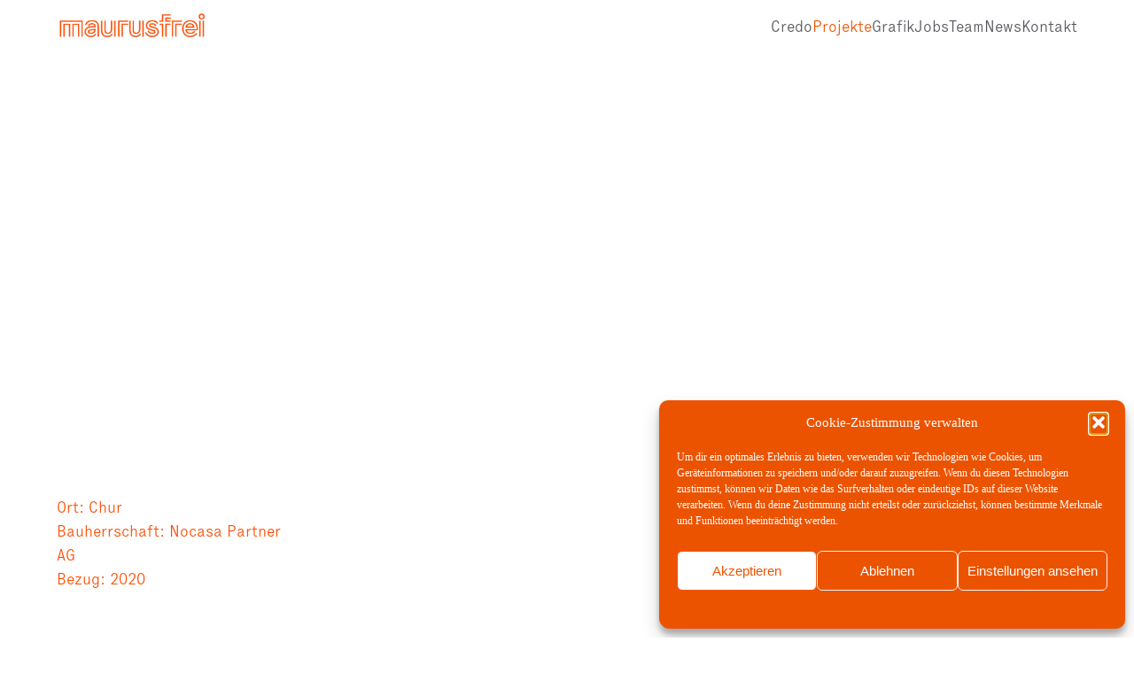

--- FILE ---
content_type: text/html; charset=UTF-8
request_url: https://www.maurusfrei.ch/ueberbauung-hirschweg/
body_size: 28508
content:
<!DOCTYPE html>
<html lang="de">
<head>
<meta charset="UTF-8">
<meta name="viewport" content="width=device-width, initial-scale=1.0, minimum-scale=1.0, maximum-scale=5.0, user-scalable=yes, viewport-fit=cover">

<meta name='robots' content='index, follow, max-image-preview:large, max-snippet:-1, max-video-preview:-1' />
<meta name="referrer" content="strict-origin-when-cross-origin">
	<!-- This site is optimized with the Yoast SEO plugin v26.8 - https://yoast.com/product/yoast-seo-wordpress/ -->
	<title>Überbauung Hirschweg, Chur - maurusfrei Architekten AG</title>
	<link rel="canonical" href="https://www.maurusfrei.ch/ueberbauung-hirschweg/" />
	<meta property="og:locale" content="de_DE" />
	<meta property="og:type" content="article" />
	<meta property="og:title" content="Überbauung Hirschweg, Chur - maurusfrei Architekten AG" />
	<meta property="og:url" content="https://www.maurusfrei.ch/ueberbauung-hirschweg/" />
	<meta property="og:site_name" content="maurusfrei Architekten AG" />
	<meta property="article:published_time" content="2022-01-05T15:43:51+00:00" />
	<meta property="article:modified_time" content="2025-01-21T15:45:00+00:00" />
	<meta property="og:image" content="https://www.maurusfrei.ch/wp-content/uploads/2022/01/wh-Hirschweg-005.jpg" />
	<meta property="og:image:width" content="1800" />
	<meta property="og:image:height" content="1286" />
	<meta property="og:image:type" content="image/jpeg" />
	<meta name="author" content="Pierina Laube" />
	<meta name="twitter:card" content="summary_large_image" />
	<meta name="twitter:label1" content="Verfasst von" />
	<meta name="twitter:data1" content="Pierina Laube" />
	<script type="application/ld+json" class="yoast-schema-graph">{"@context":"https://schema.org","@graph":[{"@type":"Article","@id":"https://www.maurusfrei.ch/ueberbauung-hirschweg/#article","isPartOf":{"@id":"https://www.maurusfrei.ch/ueberbauung-hirschweg/"},"author":{"name":"Pierina Laube","@id":"https://www.maurusfrei.ch/#/schema/person/84a30937687ac269017847c30a6feb58"},"headline":"Überbauung Hirschweg, Chur","datePublished":"2022-01-05T15:43:51+00:00","dateModified":"2025-01-21T15:45:00+00:00","mainEntityOfPage":{"@id":"https://www.maurusfrei.ch/ueberbauung-hirschweg/"},"wordCount":3,"publisher":{"@id":"https://www.maurusfrei.ch/#organization"},"image":{"@id":"https://www.maurusfrei.ch/ueberbauung-hirschweg/#primaryimage"},"thumbnailUrl":"https://www.maurusfrei.ch/wp-content/uploads/2022/01/wh-Hirschweg-005.jpg","articleSection":["Architektur","Projekte"],"inLanguage":"de"},{"@type":"WebPage","@id":"https://www.maurusfrei.ch/ueberbauung-hirschweg/","url":"https://www.maurusfrei.ch/ueberbauung-hirschweg/","name":"Überbauung Hirschweg, Chur - maurusfrei Architekten AG","isPartOf":{"@id":"https://www.maurusfrei.ch/#website"},"primaryImageOfPage":{"@id":"https://www.maurusfrei.ch/ueberbauung-hirschweg/#primaryimage"},"image":{"@id":"https://www.maurusfrei.ch/ueberbauung-hirschweg/#primaryimage"},"thumbnailUrl":"https://www.maurusfrei.ch/wp-content/uploads/2022/01/wh-Hirschweg-005.jpg","datePublished":"2022-01-05T15:43:51+00:00","dateModified":"2025-01-21T15:45:00+00:00","breadcrumb":{"@id":"https://www.maurusfrei.ch/ueberbauung-hirschweg/#breadcrumb"},"inLanguage":"de","potentialAction":[{"@type":"ReadAction","target":["https://www.maurusfrei.ch/ueberbauung-hirschweg/"]}]},{"@type":"ImageObject","inLanguage":"de","@id":"https://www.maurusfrei.ch/ueberbauung-hirschweg/#primaryimage","url":"https://www.maurusfrei.ch/wp-content/uploads/2022/01/wh-Hirschweg-005.jpg","contentUrl":"https://www.maurusfrei.ch/wp-content/uploads/2022/01/wh-Hirschweg-005.jpg","width":1800,"height":1286},{"@type":"BreadcrumbList","@id":"https://www.maurusfrei.ch/ueberbauung-hirschweg/#breadcrumb","itemListElement":[{"@type":"ListItem","position":1,"name":"Startseite","item":"https://www.maurusfrei.ch/"},{"@type":"ListItem","position":2,"name":"Überbauung Hirschweg, Chur"}]},{"@type":"WebSite","@id":"https://www.maurusfrei.ch/#website","url":"https://www.maurusfrei.ch/","name":"maurusfrei Architekten AG","description":"Architekten AG","publisher":{"@id":"https://www.maurusfrei.ch/#organization"},"potentialAction":[{"@type":"SearchAction","target":{"@type":"EntryPoint","urlTemplate":"https://www.maurusfrei.ch/?s={search_term_string}"},"query-input":{"@type":"PropertyValueSpecification","valueRequired":true,"valueName":"search_term_string"}}],"inLanguage":"de"},{"@type":"Organization","@id":"https://www.maurusfrei.ch/#organization","name":"maurusfrei Architekten AG","url":"https://www.maurusfrei.ch/","logo":{"@type":"ImageObject","inLanguage":"de","@id":"https://www.maurusfrei.ch/#/schema/logo/image/","url":"https://www.maurusfrei.ch/wp-content/uploads/2024/11/MFA_Logo_Einzeilig_rgb_500px.png","contentUrl":"https://www.maurusfrei.ch/wp-content/uploads/2024/11/MFA_Logo_Einzeilig_rgb_500px.png","width":500,"height":110,"caption":"maurusfrei Architekten AG"},"image":{"@id":"https://www.maurusfrei.ch/#/schema/logo/image/"},"sameAs":["https://www.instagram.com/maurusfrei_architekten/"]},{"@type":"Person","@id":"https://www.maurusfrei.ch/#/schema/person/84a30937687ac269017847c30a6feb58","name":"Pierina Laube","image":{"@type":"ImageObject","inLanguage":"de","@id":"https://www.maurusfrei.ch/#/schema/person/image/","url":"https://secure.gravatar.com/avatar/2ff3ff0ab47fd277254ff54dfda6029499c8367ca89642072c19ba4787dcf7c9?s=96&d=mm&r=g","contentUrl":"https://secure.gravatar.com/avatar/2ff3ff0ab47fd277254ff54dfda6029499c8367ca89642072c19ba4787dcf7c9?s=96&d=mm&r=g","caption":"Pierina Laube"},"url":"https://www.maurusfrei.ch/author/pierina-laube/"}]}</script>
	<!-- / Yoast SEO plugin. -->


<link rel="alternate" title="oEmbed (JSON)" type="application/json+oembed" href="https://www.maurusfrei.ch/wp-json/oembed/1.0/embed?url=https%3A%2F%2Fwww.maurusfrei.ch%2Fueberbauung-hirschweg%2F" />
<link rel="alternate" title="oEmbed (XML)" type="text/xml+oembed" href="https://www.maurusfrei.ch/wp-json/oembed/1.0/embed?url=https%3A%2F%2Fwww.maurusfrei.ch%2Fueberbauung-hirschweg%2F&#038;format=xml" />
<style id='wp-img-auto-sizes-contain-inline-css' type='text/css'>
img:is([sizes=auto i],[sizes^="auto," i]){contain-intrinsic-size:3000px 1500px}
/*# sourceURL=wp-img-auto-sizes-contain-inline-css */
</style>
<link rel='stylesheet' id='frontend-style-css' href='https://www.maurusfrei.ch/wp-content/themes/lay/frontend/assets/css/frontend.style.css?ver=10.3.3' type='text/css' media='all' />
<style id='frontend-style-inline-css' type='text/css'>
/* essential styles that need to be in head */
		html{
			overflow-y: scroll;
			/* needs to be min-height: 100% instead of height: 100%. doing height: 100% can cause a bug when doing scroll in jQuery for html,body  */
			min-height: 100%;
			/* prevent anchor font size from changing when rotating iphone to landscape mode */
			/* also: https://stackoverflow.com/questions/49589861/is-there-a-non-hacky-way-to-prevent-pinch-zoom-on-ios-11-3-safari */
			-webkit-text-size-adjust: none;
			/* prevent overflow while loading */
			overflow-x: hidden!important;
		}
		body{
			background-color: white;
			transition: background-color 300ms ease;
			min-height: 100%;
			margin: 0;
			width: 100%;
		}
		/* lay image opacity css */
		#search-results-region img.setsizes{opacity: 0;}#search-results-region img.lay-gif{opacity: 0;}#search-results-region img.lay-image-original{opacity: 0;}#search-results-region img.carousel-img{opacity: 0;}#search-results-region video.video-lazyload{opacity: 0;}#search-results-region img.setsizes.loaded{opacity: 1;}#search-results-region img.loaded-error{opacity: 1;}#search-results-region img.lay-gif.loaded{opacity: 1;}#search-results-region img.lay-image-original.loaded{opacity: 1;}#search-results-region img.carousel-img.loaded{opacity: 1;}#search-results-region video.loaded{opacity: 1;}.col img.setsizes{opacity: 0;}.col img.lay-gif{opacity: 0;}.col img.lay-image-original{opacity: 0;}.col img.carousel-img{opacity: 0;}.col video.video-lazyload{opacity: 0;}.col img.setsizes.loaded{opacity: 1;}.col img.loaded-error{opacity: 1;}.col img.lay-gif.loaded{opacity: 1;}.col img.lay-image-original.loaded{opacity: 1;}.col img.carousel-img.loaded{opacity: 1;}.col video.loaded{opacity: 1;}.project-arrow img.setsizes{opacity: 0;}.project-arrow img.lay-gif{opacity: 0;}.project-arrow img.lay-image-original{opacity: 0;}.project-arrow img.carousel-img{opacity: 0;}.project-arrow video.video-lazyload{opacity: 0;}.project-arrow img.setsizes.loaded{opacity: 1;}.project-arrow img.loaded-error{opacity: 1;}.project-arrow img.lay-gif.loaded{opacity: 1;}.project-arrow img.lay-image-original.loaded{opacity: 1;}.project-arrow img.carousel-img.loaded{opacity: 1;}.project-arrow video.loaded{opacity: 1;}.background-image img.setsizes{opacity: 0;}.background-image img.lay-gif{opacity: 0;}.background-image img.lay-image-original{opacity: 0;}.background-image img.carousel-img{opacity: 0;}.background-image video.video-lazyload{opacity: 0;}.background-image img.setsizes.loaded{opacity: 1;}.background-image img.loaded-error{opacity: 1;}.background-image img.lay-gif.loaded{opacity: 1;}.background-image img.lay-image-original.loaded{opacity: 1;}.background-image img.carousel-img.loaded{opacity: 1;}.background-image video.loaded{opacity: 1;}.background-video img.setsizes{opacity: 0;}.background-video img.lay-gif{opacity: 0;}.background-video img.lay-image-original{opacity: 0;}.background-video img.carousel-img{opacity: 0;}.background-video video.video-lazyload{opacity: 0;}.background-video img.setsizes.loaded{opacity: 1;}.background-video img.loaded-error{opacity: 1;}.background-video img.lay-gif.loaded{opacity: 1;}.background-video img.lay-image-original.loaded{opacity: 1;}.background-video img.carousel-img.loaded{opacity: 1;}.background-video video.loaded{opacity: 1;}
		/* phone menu breakpoint above */
		@media (min-width: 901px){
			
nav.mobile-nav {
  display: none;
}

.lay-mobile-icons-wrap {
  display: none;
  white-space: nowrap;
}

.mobile-title {
  display: none;
}

nav.laynav li {
  display: inline-block;
}

nav.laynav {
  white-space: nowrap;
}

.navbar {
  position: fixed;
  z-index: 10;
  width: 100%;
  transform: translateZ(0);
}

.sitetitle.txt .sitetitle-txt-inner span,
nav.laynav span {
  text-decoration-style: underline;
}

.sitetitle.txt .sitetitle-txt-inner {
  margin-top: 0;
  margin-bottom: 0;
}

nav.laynav {
  z-index: 20;
  line-height: 1;
}
nav.laynav .span-wrap {
  display: inline-block;
}
nav.laynav ul {
  list-style-type: none;
  margin: 0;
  padding: 0;
  font-size: 0;
  display: flex;
}
nav.laynav a {
  text-decoration: none;
}
nav.laynav li {
  vertical-align: top;
}
nav.laynav li:last-child {
  margin-right: 0 !important;
  margin-bottom: 0 !important;
}

.nav-pill {
  position: absolute;
  z-index: -1;
  box-sizing: content-box;
  opacity: 0;
}

.nav-pill.nav-opacity-pill-transition {
  transition: opacity 0.7s ease-in-out;
}

.nav-pill.nav-pill-transition {
  transition: transform 0.7s cubic-bezier(0.93, 0, 0.4, 1.17), width 0.7s cubic-bezier(0.93, 0, 0.4, 1.17), opacity 0.7s ease-in-out;
}

		}
		/* phone menu breakpoint under */
		@media (max-width: 900px){
			
body.mobile-menu-style_1.mobile-menu-has-animation.mobile-menu-animation-possible.animate-mobile-menu nav.mobile-nav {
  transition: transform 300ms cubic-bezier(0.52, 0.16, 0.24, 1);
}

.mobile-title.text {
  line-height: 1 !important;
}

body.mobile-menu-style_1 nav.mobile-nav::-webkit-scrollbar {
  display: none;
}
body.mobile-menu-style_1 nav.mobile-nav {
  scrollbar-width: none;
}
body.mobile-menu-style_1 nav.mobile-nav {
  transform: translateY(-99999px);
  overflow-y: scroll;
  -webkit-overflow-scrolling: touch;
  white-space: normal;
  width: 100%;
  top: 0;
  left: 0;
  bottom: auto;
}
body.mobile-menu-style_1 nav.mobile-nav .current-menu-item {
  opacity: 1;
}
body.mobile-menu-style_1 nav.mobile-nav li {
  display: block;
  margin-right: 0;
  margin-bottom: 0;
  padding: 0;
}
body.mobile-menu-style_1 nav.mobile-nav li a {
  display: block;
  opacity: 1;
  border-bottom-style: solid;
  border-bottom-width: 1px;
  transition: background-color 200ms ease;
  margin: 0;
}
body.mobile-menu-style_1 nav.mobile-nav li a:hover {
  opacity: 1;
}
body.mobile-menu-style_1 nav.mobile-nav li a .span-wrap {
  border-bottom: none;
}
body.mobile-menu-style_1 nav.mobile-nav li a:hover .span-wrap {
  border-bottom: none;
}

body.mobile-menu-style_2.mobile-menu-has-animation.mobile-menu-animation-possible nav.mobile-nav {
  transition: transform 500ms cubic-bezier(0.52, 0.16, 0.24, 1);
}

body.mobile-menu-style_2 .laynav .burger-wrap {
  position: absolute;
  right: 0;
  top: 0;
}
body.mobile-menu-style_2 nav.mobile-nav.active {
  transform: translateX(0);
}
body.mobile-menu-style_2 nav.mobile-nav::-webkit-scrollbar {
  display: none;
}
body.mobile-menu-style_2 nav.mobile-nav {
  scrollbar-width: none;
}
body.mobile-menu-style_2 nav.mobile-nav {
  box-sizing: border-box;
  z-index: 35;
  top: 0;
  height: 100vh;
  overflow-y: scroll;
  -webkit-overflow-scrolling: touch;
  white-space: normal;
  width: 100%;
  transform: translateX(100%);
}
body.mobile-menu-style_2 nav.mobile-nav li a {
  display: block;
  margin: 0;
  box-sizing: border-box;
  width: 100%;
}

body.mobile-menu-style_3.mobile-menu-has-animation.mobile-menu-animation-possible .mobile-nav ul {
  opacity: 0;
  transition: opacity 300ms cubic-bezier(0.52, 0.16, 0.24, 1) 200ms;
}

body.mobile-menu-style_3.mobile-menu-has-animation.mobile-menu-animation-possible.mobile-menu-open .mobile-nav ul {
  opacity: 1;
}

body.mobile-menu-style_3.mobile-menu-has-animation.mobile-menu-animation-possible nav.mobile-nav {
  transition: height 500ms cubic-bezier(0.52, 0.16, 0.24, 1);
}

body.mobile-menu-style_3 nav.mobile-nav.active {
  transform: translateX(0);
}
body.mobile-menu-style_3 nav.mobile-nav::-webkit-scrollbar {
  display: none;
}
body.mobile-menu-style_3 nav.mobile-nav {
  scrollbar-width: none;
}
body.mobile-menu-style_3 nav.mobile-nav {
  width: 100%;
  height: 0;
  box-sizing: border-box;
  z-index: 33;
  overflow-y: scroll;
  -webkit-overflow-scrolling: touch;
  white-space: normal;
  width: 100%;
}
body.mobile-menu-style_3 nav.mobile-nav li a {
  display: block;
  margin: 0;
  box-sizing: border-box;
  width: 100%;
}

body.mobile-menu-style_4.mobile-menu-has-animation.mobile-menu-animation-possible.animate-mobile-menu nav.mobile-nav {
  transition: transform 300ms cubic-bezier(0.52, 0.16, 0.24, 1);
}

body.mobile-menu-style_4 nav.mobile-nav::-webkit-scrollbar {
  display: none;
}
body.mobile-menu-style_4 nav.mobile-nav {
  scrollbar-width: none;
}
body.mobile-menu-style_4 nav.mobile-nav {
  width: 100%;
  height: 0;
  box-sizing: border-box;
  z-index: 29;
  overflow-y: scroll;
  -webkit-overflow-scrolling: touch;
  white-space: normal;
  width: 100%;
}
body.mobile-menu-style_4 nav.mobile-nav li a {
  display: block;
  margin: 0;
  box-sizing: border-box;
  width: 100%;
}

/**
 * Toggle Switch Globals
 *
 * All switches should take on the class `c-hamburger` as well as their
 * variant that will give them unique properties. This class is an overview
 * class that acts as a reset for all versions of the icon.
 */
.mobile-menu-style_1 .burger-wrap,
.mobile-menu-style_3 .burger-wrap,
.mobile-menu-style_4 .burger-wrap {
  z-index: 33;
}

.lay-mobile-icons-wrap {
  z-index: 33;
  top: 0;
  vertical-align: top;
}

.burger-wrap.right {
  padding-left: 10px;
}

.burger-wrap.left {
  padding-right: 10px;
}

.burger-wrap {
  font-size: 0;
  box-sizing: border-box;
  display: inline-block;
  cursor: pointer;
  vertical-align: top;
}

.burger-inner {
  position: relative;
}

.burger-default {
  border-radius: 0;
  overflow: hidden;
  margin: 0;
  padding: 0;
  width: 25px;
  height: 20px;
  font-size: 0;
  -webkit-appearance: none;
  -moz-appearance: none;
  appearance: none;
  box-shadow: none;
  border-radius: none;
  border: none;
  cursor: pointer;
  background-color: transparent;
}

.burger-default:focus {
  outline: none;
}

.burger-default span {
  display: block;
  position: absolute;
  left: 0;
  right: 0;
  background-color: #000;
}

.default .burger-default span {
  height: 2px;
  top: 9px;
}
.default .burger-default span::before,
.default .burger-default span::after {
  height: 2px;
}
.default .burger-default span::before {
  top: -9px;
}
.default .burger-default span::after {
  bottom: -9px;
}

.default_thin .burger-default span {
  height: 1px;
  top: 9px;
}
.default_thin .burger-default span::before,
.default_thin .burger-default span::after {
  height: 1px;
}
.default_thin .burger-default span::before {
  top: -6px;
}
.default_thin .burger-default span::after {
  bottom: -6px;
}

.burger-default span::before,
.burger-default span::after {
  position: absolute;
  display: block;
  left: 0;
  width: 100%;
  background-color: #000;
  content: "";
}

/**
 * Style 2
 *
 * Hamburger to "x" (htx). Takes on a hamburger shape, bars slide
 * down to center and transform into an "x".
 */
.burger-has-animation .burger-default {
  transition: background 0.2s;
}
.burger-has-animation .burger-default span {
  transition: background-color 0.2s 0s;
}
.burger-has-animation .burger-default span::before,
.burger-has-animation .burger-default span::after {
  transition-timing-function: cubic-bezier(0.04, 0.04, 0.12, 0.96);
  transition-duration: 0.2s, 0.2s;
  transition-delay: 0.2s, 0s;
}
.burger-has-animation .burger-default span::before {
  transition-property: top, transform;
  -webkit-transition-property: top, -webkit-transform;
}
.burger-has-animation .burger-default span::after {
  transition-property: bottom, transform;
  -webkit-transition-property: bottom, -webkit-transform;
}
.burger-has-animation .burger-default.active span::before,
.burger-has-animation .burger-default.active span::after {
  transition-delay: 0s, 0.2s;
}

/* active state, i.e. menu open */
.burger-default.active span {
  background-color: transparent !important;
}

.burger-default.active span::before {
  transform: rotate(45deg);
  top: 0;
}

.burger-default.active span::after {
  transform: rotate(-45deg);
  bottom: 0;
}

.mobile-menu-icon {
  z-index: 31;
}

.mobile-menu-icon {
  cursor: pointer;
}

.burger-custom-wrap-close {
  display: none;
}

body.mobile-menu-style_2 .mobile-nav .burger-custom-wrap-close {
  display: inline-block;
}
body.mobile-menu-style_2 .burger-custom-wrap-open {
  display: inline-block;
}

body.mobile-menu-open.mobile-menu-style_3 .burger-custom-wrap-close,
body.mobile-menu-open.mobile-menu-style_4 .burger-custom-wrap-close,
body.mobile-menu-open.mobile-menu-style_1 .burger-custom-wrap-close {
  display: inline-block;
}
body.mobile-menu-open.mobile-menu-style_3 .burger-custom-wrap-open,
body.mobile-menu-open.mobile-menu-style_4 .burger-custom-wrap-open,
body.mobile-menu-open.mobile-menu-style_1 .burger-custom-wrap-open {
  display: none;
}

/**
 * Toggle Switch Globals
 *
 * All switches should take on the class `c-hamburger` as well as their
 * variant that will give them unique properties. This class is an overview
 * class that acts as a reset for all versions of the icon.
 */
body.mobile_menu_bar_not_hidden .lay-mobile-icons-wrap.contains-cart-icon .burger-wrap-new {
  padding-top: 6px;
}

.burger-wrap-new.burger-wrap {
  padding-left: 5px;
  padding-right: 5px;
}

.lay-mobile-icons-wrap.contains-cart-icon.custom-burger .lay-cart-icon-wrap {
  padding-top: 0;
}

.burger-new {
  border-radius: 0;
  overflow: hidden;
  margin: 0;
  padding: 0;
  width: 30px;
  height: 30px;
  font-size: 0;
  -webkit-appearance: none;
  -moz-appearance: none;
  appearance: none;
  box-shadow: none;
  border-radius: none;
  border: none;
  cursor: pointer;
  background-color: transparent;
}

.burger-new:focus {
  outline: none;
}

.burger-new .bread-top,
.burger-new .bread-bottom {
  transform: none;
  z-index: 4;
  position: absolute;
  z-index: 3;
  top: 0;
  left: 0;
  width: 30px;
  height: 30px;
}

.burger-has-animation .bread-top,
.burger-has-animation .bread-bottom {
  transition: transform 0.1806s cubic-bezier(0.04, 0.04, 0.12, 0.96);
}
.burger-has-animation .bread-crust-bottom,
.burger-has-animation .bread-crust-top {
  transition: transform 0.1596s cubic-bezier(0.52, 0.16, 0.52, 0.84) 0.1008s;
}
.burger-has-animation .burger-new.active .bread-top,
.burger-has-animation .burger-new.active .bread-bottom {
  transition: transform 0.3192s cubic-bezier(0.04, 0.04, 0.12, 0.96) 0.1008s;
}
.burger-has-animation .burger-new.active .bread-crust-bottom,
.burger-has-animation .burger-new.active .bread-crust-top {
  transition: transform 0.1806s cubic-bezier(0.04, 0.04, 0.12, 0.96);
}

.burger-new .bread-crust-top,
.burger-new .bread-crust-bottom {
  display: block;
  width: 17px;
  height: 1px;
  background: #000;
  position: absolute;
  left: 7px;
  z-index: 1;
}

.bread-crust-top {
  top: 14px;
  transform: translateY(-3px);
}

.bread-crust-bottom {
  bottom: 14px;
  transform: translateY(3px);
}

.burger-new.active .bread-top {
  transform: rotate(45deg);
}
.burger-new.active .bread-crust-bottom {
  transform: none;
}
.burger-new.active .bread-bottom {
  transform: rotate(-45deg);
}
.burger-new.active .bread-crust-top {
  transform: none;
}

body.mobile-menu-pill_menu_style .burger-wrap,
body.mobile-menu-pill_menu_style .mobile-menu-close-custom {
  display: none;
}
body.mobile-menu-pill_menu_style nav.mobile-nav {
  z-index: 35;
  line-height: 1;
  white-space: nowrap;
}

.mobile-menu-style-pill_menu_style ul {
  display: flex;
}

.mobile-menu-pill {
  position: absolute;
  z-index: -1;
  box-sizing: content-box;
  opacity: 0;
}

.mobile-menu-pill.mobile-menu-opacity-pill-transition {
  transition: opacity 0.7s ease-in-out;
}

.mobile-menu-pill.mobile-menu-pill-transition {
  transition: transform 0.7s cubic-bezier(0.93, 0, 0.4, 1.17), width 0.7s cubic-bezier(0.93, 0, 0.4, 1.17), opacity 0.7s ease-in-out;
}

.lay-fixed-header-hide-on-phone {
  display: none;
}

.tagline {
  display: none;
}

.title a,
.title {
  opacity: 1;
}

.sitetitle {
  display: none;
}

.navbar {
  display: block;
  top: 0;
  left: 0;
  bottom: auto;
  right: auto;
  width: 100%;
  z-index: 30;
  border-bottom-style: solid;
  border-bottom-width: 1px;
}

.mobile-title.image {
  font-size: 0;
}

.mobile-title.text {
  line-height: 1;
  display: inline-flex;
}
.mobile-title.text > span {
  align-self: center;
}

.mobile-title {
  z-index: 31;
  display: inline-block;
  box-sizing: border-box;
}
.mobile-title img {
  box-sizing: border-box;
  height: 100%;
}

nav.primary,
nav.second_menu,
nav.third_menu,
nav.fourth_menu {
  display: none;
}

body.mobile-menu-style_desktop_menu .burger-wrap,
body.mobile-menu-style_desktop_menu .mobile-menu-close-custom {
  display: none;
}
body.mobile-menu-style_desktop_menu nav.mobile-nav {
  z-index: 35;
  line-height: 1;
  white-space: nowrap;
}
body.mobile-menu-style_desktop_menu nav.mobile-nav li {
  vertical-align: top;
}
body.mobile-menu-style_desktop_menu nav.mobile-nav li:last-child {
  margin-right: 0 !important;
  margin-bottom: 0 !important;
}
body.mobile-menu-style_desktop_menu nav.mobile-nav ul {
  list-style-type: none;
  margin: 0;
  padding: 0;
  font-size: 0;
}
body.mobile-menu-style_desktop_menu nav.mobile-nav a {
  text-decoration: none;
}
body.mobile-menu-style_desktop_menu nav.mobile-nav span {
  border-bottom-style: solid;
  border-bottom-width: 0;
}

.mobile_sitetitle_fade_out_when_scrolling_down {
  transition: all ease-in-out 300ms;
}

.mobile_sitetitle_move_away_when_scrolling_down {
  transition: all ease-in-out 300ms;
}

.mobile_menu_fade_out_when_scrolling_down {
  transition: all ease-in-out 300ms;
}

.mobile_menu_move_away_when_scrolling_down {
  transition: all ease-in-out 300ms;
}

.mobile_menubar_move_away_when_scrolling_down {
  transition: all ease-in-out 300ms;
}

.mobile_menubar_fade_out_when_scrolling_down {
  transition: all ease-in-out 300ms;
}

.mobile_menuicons_fade_out_when_scrolling_down {
  transition: all ease-in-out 300ms;
}

.mobile_menuicons_move_away_when_scrolling_down {
  transition: all ease-in-out 300ms;
}

body.lay-hide-phone-menu .mobile_sitetitle_fade_out_when_scrolling_down {
  opacity: 0;
  pointer-events: none;
}
body.lay-hide-phone-menu .mobile_menu_fade_out_when_scrolling_down {
  opacity: 0;
  pointer-events: none;
}
body.lay-hide-phone-menu .mobile_menubar_move_away_when_scrolling_down {
  transform: translateY(-100%);
}
body.lay-hide-phone-menu .mobile_menubar_fade_out_when_scrolling_down {
  opacity: 0 !important;
  pointer-events: none;
}
body.lay-hide-phone-menu .mobile_menuicons_fade_out_when_scrolling_down {
  opacity: 0 !important;
  pointer-events: none;
}
body.lay-hide-phone-menu .mobile_menuicons_move_away_when_scrolling_down {
  transform: translateY(-100%);
}

nav.laynav {
  z-index: 20;
  line-height: 1;
}
nav.laynav .span-wrap {
  display: inline-block;
}
nav.laynav ul {
  list-style-type: none;
  margin: 0;
  padding: 0;
  font-size: 0;
}
nav.laynav a {
  text-decoration: none;
}
nav.laynav li {
  vertical-align: top;
}
nav.laynav li:last-child {
  margin-right: 0 !important;
  margin-bottom: 0 !important;
}

		}
		/* lay media query styles */
		@media (min-width: 901px){
			
.column-wrap._100vh,
.column-wrap.rowcustomheight {
  display: flex;
}

#custom-phone-grid {
  display: none;
}

#footer-custom-phone-grid {
  display: none;
}

.cover-region-phone {
  display: none;
}

.row._100vh,
.row._100vh.empty {
  min-height: 100vh;
  min-height: 100svh;
}
.row._100vh .row-inner,
.row._100vh .column-wrap,
.row._100vh.empty .row-inner,
.row._100vh.empty .column-wrap {
  min-height: 100vh;
  min-height: 100svh;
}

.col.align-top {
  align-self: start;
}

.col.align-onethird {
  align-self: start;
}

.col.align-middle {
  align-self: center;
}

.col.align-twothirds {
  align-self: end;
}

.col.align-bottom {
  align-self: end;
}

.cover-region {
  position: sticky;
  z-index: 1;
  top: 0;
  left: 0;
  width: 100%;
  height: 100vh;
  height: 100svh;
}

.lay-sitewide-background-video-mobile {
  display: none;
}

.lay-background-video {
  position: fixed;
  top: 0;
  left: 0;
  width: 100vw;
  max-height: 100vh;
  height: 100%;
  -o-object-fit: cover;
  object-fit: cover;
  -o-object-position: center;
  object-position: center;
  pointer-events: none;
  z-index: -1;
}

.lay-background-image {
  position: fixed;
  top: 0;
  left: 0;
  width: 100vw;
  max-height: 100vh;
  height: 100%;
  -o-object-fit: cover;
  object-fit: cover;
  -o-object-position: center;
  object-position: center;
  pointer-events: none;
  z-index: -1;
}

.lay-background-video-mobile {
  display: none;
}

.lay-background-image-mobile {
  display: none;
}

.cover-down-arrow-desktop {
  display: block;
}

.cover-down-arrow-phone {
  display: none;
}

.col.type-vl.absolute-position {
  position: absolute !important;
  margin-left: 0 !important;
  z-index: 1;
}

/* 

100VH rows 

*/
.column-wrap._100vh > .col.absolute-position:not(.lay-sticky) {
  position: absolute !important;
  margin-left: 0 !important;
}

.column-wrap._100vh > .col.absolute-position.align-top:not(.lay-sticky) {
  top: 0;
}

.column-wrap._100vh > .col.absolute-position.align-bottom:not(.lay-sticky) {
  bottom: 0;
}

._100vh:not(.stack-element) > .type-html {
  position: absolute !important;
  margin-left: 0 !important;
  z-index: 1;
}

._100vh:not(.stack-element) > .type-html.align-top {
  top: 0;
}

._100vh:not(.stack-element) > .type-html.align-middle {
  top: 50%;
  transform: translateY(-50%);
}

._100vh:not(.stack-element) > .type-html.align-bottom {
  bottom: 0;
}

/* 

CUSTOM ROW HEIGHT 

*/
.column-wrap.rowcustomheight > .col.absolute-position:not(.lay-sticky) {
  position: absolute !important;
  margin-left: 0 !important;
  z-index: 1;
}

.rowcustomheight:not(.stack-element) > .type-html {
  position: absolute !important;
  margin-left: 0 !important;
  z-index: 1;
}

.rowcustomheight:not(.stack-element) > .type-html.align-top {
  top: 0;
}

.rowcustomheight:not(.stack-element) > .type-html.align-middle {
  top: 50%;
  transform: translateY(-50%);
}

.rowcustomheight:not(.stack-element) > .type-html.align-bottom {
  bottom: 0;
}

.lay-slide-from-top {
  top: 0;
  left: 0;
  right: 0;
  transform: translateY(-100.1%);
}

body.do-page-overlay-transition .lay-slide-from-top {
  transition: transform 500ms cubic-bezier(0.075, 0.82, 0.165, 1);
}

.lay-slide-from-left {
  top: 0;
  left: 0;
  bottom: 0;
  transform: translateX(-100.1%);
}

body.do-page-overlay-transition .lay-slide-from-left {
  transition: transform 500ms cubic-bezier(0.075, 0.82, 0.165, 1);
}

.lay-slide-from-right {
  top: 0;
  right: 0;
  transform: translateX(100.1%);
}

body.do-page-overlay-transition .lay-slide-from-right {
  transition: transform 500ms cubic-bezier(0.075, 0.82, 0.165, 1);
}

.lay-slide-from-bottom {
  left: 0;
  right: 0;
  bottom: 0;
  transform: translateY(100.1%);
}

body.do-page-overlay-transition .lay-slide-from-bottom {
  transition: transform 500ms cubic-bezier(0.075, 0.82, 0.165, 1);
}

.lay-fade {
  opacity: 0;
  top: 0;
  left: 0;
  right: 0;
  transform: translateY(-100.1%);
}

.lay-none {
  transform: translate(0, 0);
  top: 0;
  left: 0;
  pointer-events: none;
  opacity: 0;
}
.lay-none .row .col {
  pointer-events: none;
}

.lay-none-right {
  transform: translate(0, 0);
  top: 0;
  right: 0;
  pointer-events: none;
  opacity: 0;
}
.lay-none-right .row .col {
  pointer-events: none;
}

.lay-none-left {
  transform: translate(0, 0);
  top: 0;
  left: 0;
  pointer-events: none;
  opacity: 0;
}
.lay-none-left .row .col {
  pointer-events: none;
}

.lay-none-bottom {
  transform: translate(0, 0);
  bottom: 0;
  left: 0;
  right: 0;
  pointer-events: none;
  opacity: 0;
}
.lay-none-bottom .row .col {
  pointer-events: none;
}

.lay-none-top {
  transform: translate(0, 0);
  top: 0;
  left: 0;
  right: 0;
  pointer-events: none;
  opacity: 0;
}
.lay-none-top .row .col {
  pointer-events: none;
}

.lay-show-overlay.lay-slide-from-top {
  transform: translateY(0);
}

.lay-show-overlay.lay-slide-from-left {
  transform: translateX(0);
}

.lay-show-overlay.lay-slide-from-right {
  transform: translateX(0);
}

.lay-show-overlay.lay-slide-from-bottom {
  transform: translateY(0);
}

.lay-show-overlay.lay-fade {
  transform: translateY(0);
  animation: 350ms forwards overlayfadein;
  opacity: 1;
}

.lay-show-overlay.lay-fadeout {
  animation: 350ms forwards overlayfadeout;
}

.lay-show-overlay.lay-none,
.lay-show-overlay.lay-none-right,
.lay-show-overlay.lay-none-left,
.lay-show-overlay.lay-none-top,
.lay-show-overlay.lay-none-bottom {
  pointer-events: auto;
  opacity: 1;
}
.lay-show-overlay.lay-none .row .col,
.lay-show-overlay.lay-none-right .row .col,
.lay-show-overlay.lay-none-left .row .col,
.lay-show-overlay.lay-none-top .row .col,
.lay-show-overlay.lay-none-bottom .row .col {
  pointer-events: auto;
}

@keyframes overlayfadein {
  0% {
    opacity: 0;
  }
  100% {
    opacity: 1;
  }
}
@keyframes overlayfadeout {
  0% {
    opacity: 1;
  }
  100% {
    opacity: 0;
  }
}
.lay-overlay.lay-desktop-overlay-has-custom-bg > .lay-content,
.lay-overlay.lay-desktop-overlay-has-custom-bg > .lay-content > #grid {
  background-color: transparent;
}

#lay-project-overlay .project-overlay-grid-has-custom-bg.grid {
  background-color: transparent !important;
  backdrop-filter: none !important;
  -webkit-backdrop-filter: none !important;
}
#lay-project-overlay .project-overlay-grid-has-custom-bg.grid .grid-inner {
  background-color: transparent !important;
}

			
		}
		@media (max-width: 900px){
			
.hascustomphonegrid > #grid {
  display: none;
}
.hascustomphonegrid .column-wrap._100vh,
.hascustomphonegrid .column-wrap.rowcustomheight {
  display: flex;
}

.hascustomphonegrid .cover-region-desktop {
  display: none;
}
.hascustomphonegrid .cover-content-desktop {
  display: none;
}

.nocustomphonegrid .type-vl {
  display: none;
}

.footer-hascustomphonegrid #footer {
  display: none;
}

body {
  box-sizing: border-box;
}

.fp-section.row._100vh,
.fp-section.row._100vh.empty {
  min-height: 0;
}
.fp-section.row._100vh .row-inner,
.fp-section.row._100vh.empty .row-inner {
  min-height: 0 !important;
}

.lay-content.nocustomphonegrid #grid .col.lay-sticky,
.lay-content.footer-nocustomphonegrid #footer .col.lay-sticky,
.lay-content .cover-region-desktop .col.lay-sticky {
  position: relative !important;
  top: auto !important;
}

.lay-content.nocustomphonegrid #grid .col:not(.below, .in-view),
.lay-content.footer-nocustomphonegrid #footer .col:not(.below, .in-view),
.lay-content .cover-region-desktop .col:not(.below, .in-view) {
  transform: none !important;
}

.lay-content.nocustomphonegrid #grid .col,
.lay-content.footer-nocustomphonegrid #footer .col,
.lay-content .cover-region-desktop .col {
  width: 100%;
}

html.flexbox .lay-content .row._100vh.row-col-amt-2.absolute-positioning-vertically-in-apl .col.align-top,
html.flexbox .lay-content .row.rowcustomheight.row-col-amt-2.absolute-positioning-vertically-in-apl .col.align-top,
html.flexbox .lay-content .row._100vh.row-col-amt-3.absolute-positioning-vertically-in-apl .col.align-top,
html.flexbox .lay-content .row.rowcustomheight.row-col-amt-3.absolute-positioning-vertically-in-apl .col.align-top {
  top: 0;
  position: absolute;
  margin-bottom: 0;
}
html.flexbox .lay-content .row._100vh.row-col-amt-2.absolute-positioning-vertically-in-apl .col.align-middle,
html.flexbox .lay-content .row.rowcustomheight.row-col-amt-2.absolute-positioning-vertically-in-apl .col.align-middle,
html.flexbox .lay-content .row._100vh.row-col-amt-3.absolute-positioning-vertically-in-apl .col.align-middle,
html.flexbox .lay-content .row.rowcustomheight.row-col-amt-3.absolute-positioning-vertically-in-apl .col.align-middle {
  top: 50%;
  transform: translate(0, -50%) !important;
  position: absolute;
  margin-bottom: 0;
}
html.flexbox .lay-content .row._100vh.row-col-amt-2.absolute-positioning-vertically-in-apl .col.align-bottom,
html.flexbox .lay-content .row.rowcustomheight.row-col-amt-2.absolute-positioning-vertically-in-apl .col.align-bottom,
html.flexbox .lay-content .row._100vh.row-col-amt-3.absolute-positioning-vertically-in-apl .col.align-bottom,
html.flexbox .lay-content .row.rowcustomheight.row-col-amt-3.absolute-positioning-vertically-in-apl .col.align-bottom {
  bottom: 0;
  position: absolute;
  margin-bottom: 0;
}

#lay-project-overlay .project-overlay-grid-has-custom-bg.grid {
  background-color: transparent !important;
  backdrop-filter: none !important;
  -webkit-backdrop-filter: none !important;
}
#lay-project-overlay .project-overlay-grid-has-custom-bg.grid .grid-inner {
  background-color: transparent !important;
}

html.flexbox .lay-content .row._100vh.one-col-row .column-wrap,
html.flexbox .lay-content .row.rowcustomheight.one-col-row .column-wrap {
  display: flex;
}
html.flexbox .lay-content .row._100vh.one-col-row .col.align-top,
html.flexbox .lay-content .row.rowcustomheight.one-col-row .col.align-top {
  align-self: start;
  margin-bottom: 0;
}
html.flexbox .lay-content .row._100vh.one-col-row .col.align-middle,
html.flexbox .lay-content .row.rowcustomheight.one-col-row .col.align-middle {
  align-self: center;
  margin-bottom: 0;
}
html.flexbox .lay-content .row._100vh.one-col-row .col.align-bottom,
html.flexbox .lay-content .row.rowcustomheight.one-col-row .col.align-bottom {
  align-self: end;
  margin-bottom: 0;
}

.lay-content .row {
  box-sizing: border-box;
  display: block;
}

.lay-content .row:last-child > .row-inner > .column-wrap > .col:last-child {
  margin-bottom: 0 !important;
}

html.flexbox #custom-phone-grid .column-wrap._100vh,
html.flexbox #custom-phone-grid .column-wrap.rowcustomheight,
html.flexbox .cover-region-phone .column-wrap._100vh,
html.flexbox .cover-region-phone .column-wrap.rowcustomheight,
html.flexbox #footer-custom-phone-grid .column-wrap._100vh,
html.flexbox #footer-custom-phone-grid .column-wrap.rowcustomheight {
  display: flex;
}
html.flexbox #custom-phone-grid .col.align-top,
html.flexbox .cover-region-phone .col.align-top,
html.flexbox #footer-custom-phone-grid .col.align-top {
  align-self: start;
}
html.flexbox #custom-phone-grid .col.align-middle,
html.flexbox .cover-region-phone .col.align-middle,
html.flexbox #footer-custom-phone-grid .col.align-middle {
  align-self: center;
}
html.flexbox #custom-phone-grid .col.align-bottom,
html.flexbox .cover-region-phone .col.align-bottom,
html.flexbox #footer-custom-phone-grid .col.align-bottom {
  align-self: end;
}

.row-inner {
  box-sizing: border-box;
}

.html5video .html5video-customplayicon {
  max-width: 100px;
}

.cover-enabled-on-phone .cover-region {
  position: sticky;
  z-index: 1;
  top: 0;
  left: 0;
  width: 100%;
  min-height: 100vh;
}

.lay-sitewide-background-video {
  display: none;
}

.lay-background-video {
  position: fixed;
  top: 0;
  left: 0;
  width: 100vw;
  max-height: 100vh;
  height: 100%;
  -o-object-fit: cover;
  object-fit: cover;
  -o-object-position: center;
  object-position: center;
  pointer-events: none;
  z-index: -1;
}

.lay-background-image {
  position: fixed;
  top: 0;
  left: 0;
  width: 100vw;
  max-height: 100vh;
  height: 100%;
  -o-object-fit: cover;
  object-fit: cover;
  -o-object-position: center;
  object-position: center;
  pointer-events: none;
  z-index: -1;
}

.lay-background-video-desktop {
  display: none;
}

.lay-background-video-mobile {
  display: block;
}

.lay-background-image-desktop {
  display: none;
}

.lay-background-image-mobile {
  display: block;
}

.cover-down-arrow-desktop {
  display: none;
}

.cover-down-arrow-phone {
  display: block;
}

.lay-content.nocustomphonegrid #grid .row.only-marquee-row {
  padding-left: 0;
  padding-right: 0;
}

.col.absolute-position.type-vl {
  position: absolute;
  margin-left: 0 !important;
  z-index: 1;
}

#custom-phone-grid .column-wrap._100vh > .col.absolute-position:not(.lay-sticky),
#footer-custom-phone-grid .column-wrap._100vh > .col.absolute-position:not(.lay-sticky),
.cover-region-phone .column-wrap._100vh > .col.absolute-position:not(.lay-sticky) {
  position: absolute !important;
  margin-left: 0 !important;
  z-index: 1;
}
#custom-phone-grid .column-wrap._100vh > .col.absolute-position.align-top:not(.lay-sticky),
#footer-custom-phone-grid .column-wrap._100vh > .col.absolute-position.align-top:not(.lay-sticky),
.cover-region-phone .column-wrap._100vh > .col.absolute-position.align-top:not(.lay-sticky) {
  top: 0;
}
#custom-phone-grid .column-wrap._100vh > .col.absolute-position.align-bottom:not(.lay-sticky),
#footer-custom-phone-grid .column-wrap._100vh > .col.absolute-position.align-bottom:not(.lay-sticky),
.cover-region-phone .column-wrap._100vh > .col.absolute-position.align-bottom:not(.lay-sticky) {
  bottom: 0;
}

#custom-phone-grid .column-wrap.rowcustomheight > .col.absolute-position:not(.lay-sticky),
#footer-custom-phone-grid .column-wrap.rowcustomheight > .col.absolute-position:not(.lay-sticky),
.cover-region-phone .column-wrap.rowcustomheight > .col.absolute-position:not(.lay-sticky) {
  position: absolute !important;
  margin-left: 0 !important;
  z-index: 1;
}
#custom-phone-grid .column-wrap.rowcustomheight > .col.absolute-position.align-top:not(.lay-sticky),
#footer-custom-phone-grid .column-wrap.rowcustomheight > .col.absolute-position.align-top:not(.lay-sticky),
.cover-region-phone .column-wrap.rowcustomheight > .col.absolute-position.align-top:not(.lay-sticky) {
  top: 0;
}
#custom-phone-grid .column-wrap.rowcustomheight > .col.absolute-position.align-bottom:not(.lay-sticky),
#footer-custom-phone-grid .column-wrap.rowcustomheight > .col.absolute-position.align-bottom:not(.lay-sticky),
.cover-region-phone .column-wrap.rowcustomheight > .col.absolute-position.align-bottom:not(.lay-sticky) {
  bottom: 0;
}

.cover-disabled-on-phone .cover-region-desktop._100vh._100vh-not-set-by-user {
  min-height: 0 !important;
}
.cover-disabled-on-phone .cover-region-desktop._100vh._100vh-not-set-by-user .cover-inner._100vh {
  min-height: 0 !important;
}
.cover-disabled-on-phone .cover-region-desktop._100vh._100vh-not-set-by-user .row._100vh {
  min-height: 0 !important;
}
.cover-disabled-on-phone .cover-region-desktop._100vh._100vh-not-set-by-user .row-inner._100vh {
  min-height: 0 !important;
}
.cover-disabled-on-phone .cover-region-desktop._100vh._100vh-not-set-by-user .column-wrap._100vh {
  min-height: 0 !important;
}

.lay-thumbnailgrid-tagfilter.mobile-one-line,
.lay-productsgrid-tagfilter.mobile-one-line {
  white-space: nowrap;
  overflow-x: scroll;
  box-sizing: border-box;
  -webkit-overflow-scrolling: touch;
}

.lay-thumbnailgrid-tagfilter::-webkit-scrollbar,
.lay-productsgrid-tagfilter::-webkit-scrollbar {
  display: none;
}

.lay-thumbnailgrid-tagfilter,
.lay-productsgrid-tagfilter {
  scrollbar-width: none;
}

.lay-thumbnailgrid-filter.mobile-one-line,
.lay-productsgrid-filter.mobile-one-line {
  white-space: nowrap;
  overflow-x: scroll;
  box-sizing: border-box;
  -webkit-overflow-scrolling: touch;
}

.lay-thumbnailgrid-filter::-webkit-scrollbar,
.lay-productsgrid-filter::-webkit-scrollbar {
  display: none;
}

.lay-thumbnailgrid-filter,
.lay-productsgrid-filter {
  scrollbar-width: none;
}

.lay-thumbnailgrid-tagfilter.mobile-one-line .tag-bubble:first-child {
  margin-left: 0 !important;
}
.lay-thumbnailgrid-tagfilter.mobile-one-line .tag-bubble:last-child {
  margin-right: 0 !important;
}

.lay-productsgrid-tagfilter.mobile-one-line .ptag-bubble:first-child {
  margin-left: 0 !important;
}
.lay-productsgrid-tagfilter.mobile-one-line .ptag-bubble:last-child {
  margin-right: 0 !important;
}

.lay-phone-slide-from-top {
  top: 0;
  left: 0;
  right: 0;
  transform: translateY(-100.1%);
}

body.do-page-overlay-transition .lay-phone-slide-from-top {
  transition: transform 500ms cubic-bezier(0.075, 0.82, 0.165, 1);
}

.lay-phone-slide-from-left {
  top: 0;
  left: 0;
  bottom: 0;
  transform: translateX(-100.1%);
}

body.do-page-overlay-transition .lay-phone-slide-from-left {
  transition: transform 500ms cubic-bezier(0.075, 0.82, 0.165, 1);
}

.lay-phone-slide-from-right {
  top: 0;
  right: 0;
  transform: translateX(100%);
}

body.do-page-overlay-transition .lay-phone-slide-from-right {
  transition: transform 500ms cubic-bezier(0.075, 0.82, 0.165, 1);
}

.lay-phone-slide-from-bottom {
  left: 0;
  right: 0;
  bottom: 0;
  transform: translateY(100.1%);
}

body.do-page-overlay-transition .lay-phone-slide-from-bottom {
  transition: transform 500ms cubic-bezier(0.075, 0.82, 0.165, 1);
}

.lay-phone-fade {
  opacity: 0;
  top: 0;
  left: 0;
  right: 0;
  transform: translateY(-100.1%);
}

.lay-phone-none {
  transform: translate(0, 0);
  top: 0;
  left: 0;
  pointer-events: none;
  opacity: 0;
}
.lay-phone-none .row .col {
  pointer-events: none;
}

.lay-phone-none-right {
  transform: translate(0, 0);
  top: 0;
  right: 0;
  pointer-events: none;
  opacity: 0;
}
.lay-phone-none-right .row .col {
  pointer-events: none;
}

.lay-phone-none-left {
  transform: translate(0, 0);
  top: 0;
  left: 0;
  pointer-events: none;
  opacity: 0;
}
.lay-phone-none-left .row .col {
  pointer-events: none;
}

.lay-phone-none-bottom {
  transform: translate(0, 0);
  bottom: 0;
  left: 0;
  right: 0;
  pointer-events: none;
  opacity: 0;
}
.lay-phone-none-bottom .row .col {
  pointer-events: none;
}

.lay-phone-none-top {
  transform: translate(0, 0);
  top: 0;
  left: 0;
  right: 0;
  pointer-events: none;
  opacity: 0;
}
.lay-phone-none-top .row .col {
  pointer-events: none;
}

.lay-show-overlay.lay-phone-slide-from-top {
  transform: translateY(0);
}

.lay-show-overlay.lay-phone-slide-from-left {
  transform: translateX(0);
}

.lay-show-overlay.lay-phone-slide-from-right {
  transform: translateX(0);
}

.lay-show-overlay.lay-phone-slide-from-bottom {
  transform: translateY(0);
}

.lay-show-overlay.lay-phone-fade {
  transform: translateY(0);
  animation: 350ms forwards overlayfadein;
  opacity: 1;
}

.lay-show-overlay.lay-fadeout {
  animation: 350ms forwards overlayfadeout;
}

.lay-show-overlay.lay-phone-none,
.lay-show-overlay.lay-phone-none-right,
.lay-show-overlay.lay-phone-none-left,
.lay-show-overlay.lay-phone-none-top,
.lay-show-overlay.lay-phone-none-bottom {
  pointer-events: auto;
  opacity: 1;
}
.lay-show-overlay.lay-phone-none .row .col,
.lay-show-overlay.lay-phone-none-right .row .col,
.lay-show-overlay.lay-phone-none-left .row .col,
.lay-show-overlay.lay-phone-none-top .row .col,
.lay-show-overlay.lay-phone-none-bottom .row .col {
  pointer-events: auto;
}

@keyframes overlayfadein {
  0% {
    opacity: 0;
  }
  100% {
    opacity: 1;
  }
}
@keyframes overlayfadeout {
  0% {
    opacity: 1;
  }
  100% {
    opacity: 0;
  }
}
.lay-overlay.lay-phone-overlay-has-custom-bg > .lay-content {
  background-color: transparent;
}

html.no-flexbox #footer-custom-phone-grid .col.align-bottom {
  vertical-align: bottom;
}

			
		}

					/* default text format "Default" */
					.lay-textformat-parent > *, ._Default, ._Default_no_spaces{
						font-family:Executive-45Light;color:#000000;letter-spacing:0em;line-height:1.2;font-weight:300;text-transform:none;font-style:normal;text-decoration: none;padding: 0;text-indent:0em;border-bottom: none;text-align:justify;
					}@media (min-width: 1025px){
						.lay-textformat-parent > *, ._Default{
							font-size:18px;margin:0px 0 20px 0;
						}
						._Default_no_spaces{
							font-size:18px;
						}
						.lay-textformat-parent > *:last-child, ._Default:last-child{
							margin-bottom: 0;
						}
					}
					@media (min-width: 901px) and (max-width: 1024px){
						.lay-textformat-parent > *, ._Default{
							font-size:16px;margin:0px 0 20px 0;
						}
						._Default_no_spaces{
							font-size:16px;
						}
						.lay-textformat-parent > *:last-child, ._Default:last-child{
							margin-bottom: 0;
						}
					}
					@media (max-width: 900px){
						.lay-textformat-parent > *, ._Default{
							font-size:14px;margin:20px 0 0px 0;
						}
						._Default_no_spaces{
							font-size:14px;
						}
						.lay-textformat-parent > *:last-child, ._Default:last-child{
							margin-bottom: 0;
						}
					}._Project, ._Project_no_spaces{font-family:Executive-45Light;color:#ffffff;letter-spacing:0em;line-height:1;font-weight:100;text-transform:none;font-style:normal;text-decoration: none;padding: 0;text-indent:0em;border-bottom: none;text-align:justify;}@media (min-width: 1025px){
						._Project{font-size:14px;margin:0px 0 20px 0;}
						._Project:last-child{
							margin-bottom: 0;
						}
						._Project_no_spaces{font-size:14px;}
					}
						@media (min-width: 901px) and (max-width: 1024px){
							._Project{font-size:14px;margin:20px 0 0px 0;}
							._Project:last-child{
								margin-bottom: 0;
							}
							._Project_no_spaces{font-size:14px;}
						}
						@media (max-width: 900px){
							._Project{font-size:14px;margin:20px 0 0px 0;}
							._Project:last-child{
								margin-bottom: 0;
							}
							._Project_no_spaces{font-size:14px;}
						}._Team, ._Team_no_spaces{font-family:Executive-45Light;color:#ededed;letter-spacing:0em;line-height:1;font-weight:400;text-transform:none;font-style:normal;text-decoration: none;padding: 0;text-indent:0em;border-bottom: none;text-align:left;}@media (min-width: 1025px){
						._Team{font-size:18px;margin:0px 0 20px 0;}
						._Team:last-child{
							margin-bottom: 0;
						}
						._Team_no_spaces{font-size:18px;}
					}
						@media (min-width: 901px) and (max-width: 1024px){
							._Team{font-size:16px;margin:0px 0 20px 0;}
							._Team:last-child{
								margin-bottom: 0;
							}
							._Team_no_spaces{font-size:16px;}
						}
						@media (max-width: 900px){
							._Team{font-size:14px;margin:0px 0 20px 0;}
							._Team:last-child{
								margin-bottom: 0;
							}
							._Team_no_spaces{font-size:14px;}
						}._Standard, ._Standard_no_spaces{font-family:Executive-45Light;color:#ededed;letter-spacing:0em;line-height:1;font-weight:400;text-transform:none;font-style:normal;text-decoration: none;padding: 0;text-indent:0em;border-bottom: none;text-align:left;}@media (min-width: 1025px){
						._Standard{font-size:18px;}
						._Standard:last-child{
							margin-bottom: 0;
						}
						._Standard_no_spaces{font-size:18px;}
					}
						@media (min-width: 901px) and (max-width: 1024px){
							._Standard{font-size:15px;}
							._Standard:last-child{
								margin-bottom: 0;
							}
							._Standard_no_spaces{font-size:15px;}
						}
						@media (max-width: 900px){
							._Standard{font-size:14px;}
							._Standard:last-child{
								margin-bottom: 0;
							}
							._Standard_no_spaces{font-size:14px;}
						}
/* customizer css */
            .thumb .thumbnail-tags { margin-top:0px; }.thumb .thumbnail-tags { margin-bottom:0px; }.thumb .thumbnail-tags { font-weight:300; }.thumb .thumbnail-tags { letter-spacing:0em; }.thumb .thumbnail-tags { font-size:18px; }.thumb .thumbnail-tags { font-family:Executive-45Light; }.thumb .thumbnail-tags { line-height:1.2; }.thumb .thumbnail-tags { text-align:left; }.thumb .thumbnail-tags { color:#ec5300; }.thumb .title, .thumb .thumbnail-tags{
                -webkit-transition: all 400ms ease-out;
                -moz-transition: all 400ms ease-out;
                transition: all 400ms ease-out;
            }.title{opacity: 0;}.thumb .thumbnail-tags{opacity:0;}.no-touchdevice .thumb:hover .thumbnail-tags, .touchdevice .thumb.hover .thumbnail-tags{opacity: 1;}.no-touchdevice .thumb:hover .title, .touchdevice .thumb.hover .title{opacity: 1;}.title { font-weight:300; }.title { letter-spacing:0em; }.title { font-size:18px; }.title { font-family:Executive-45Light; }.title { line-height:1.2; }.title { text-align:center; }.title { color:#ec5300; }.below-image .title { margin-top:5px; }.above-image .title { margin-bottom:5px; }.titlewrap-on-image{
                    top: 50%;
                    left: 50%;
                    -webkit-transform: translate(-50%,-50%);
                    -moz-transform: translate(-50%,-50%);
                    -ms-transform: translate(-50%,-50%);
                    -o-transform: translate(-50%,-50%);
                    transform: translate(-50%,-50%);
                }.thumb .descr{
                -webkit-transition: all 400ms ease-out;
                -moz-transition: all 400ms ease-out;
                transition: all 400ms ease-out;
            }.thumb .descr{opacity: 1;}.thumb .descr { margin-top:0px; }.thumb .descr { margin-bottom:0px; }.thumb .ph span { background-color:#ffffff; }.thumb:hover .ph span, #search-results-region .thumb:hover .ph span{opacity: 0.9;}.thumb .ph span{
                -webkit-transition: all 400ms ease-out;
                -moz-transition: all 400ms ease-out;
                transition: all 400ms ease-out;
            }.thumb .ph{
                transition: -webkit-filter 400ms ease-out;
            }.thumb:hover img,
                    .thumb:hover video{
                        -webkit-transform: translateZ(0) scale(1.05);
                        -moz-transform: translateZ(0) scale(1.05);
                        -ms-transform: translateZ(0) scale(1.05);
                        -o-transform: translateZ(0) scale(1.05);
                        transform: translateZ(0) scale(1.05);
                    }nav.primary { font-family:Executive-45Light; }nav.primary { font-weight:300; }nav.primary a { letter-spacing:0em; }body, .hascover #footer-region, .cover-content, .cover-region { background-color:#ffffff; }
        .sitetitle.txt .sitetitle-txt-inner span{
            text-underline-offset: 3px;
        }nav.laynav a span{
			text-underline-offset: 3px;
		}nav.laynav a:hover span{
			text-underline-offset: 3px;
		}.lay-textformat-parent a:not(.laybutton),
            .lay-link-parent a:not(.laybutton),
            a.projectlink .lay-textformat-parent>*:not(.laybutton),
            .lay-carousel-sink .single-caption-inner a:not(.laybutton),
            .lay-marquee p a:not(.laybutton), .lay-marquee a:not(.laybutton),
            .lay-table a:not(.laybutton), .lay-table p a:not(.laybutton),
            .lay-accordion a:not(.laybutton), .lay-accordion p a:not(.laybutton),
            .link-in-text { color:#ec5300; }.lay-textformat-parent a:not(.laybutton),
            .lay-link-parent a:not(.laybutton),
            a.projectlink .lay-textformat-parent>*:not(.laybutton),
            .lay-carousel-sink .single-caption-inner a:not(.laybutton),
            .lay-marquee p a:not(.laybutton), .lay-marquee a:not(.laybutton),
            .lay-table a:not(.laybutton), .lay-table p a:not(.laybutton),
            .lay-accordion a:not(.laybutton), .lay-accordion p a:not(.laybutton),
            .link-in-text,
            .pa-text .pa-inner{
                text-decoration-thickness:1px;
                text-decoration-style: solid;
                text-decoration-line: underline;
                text-underline-offset: 3px;
            }.no-touchdevice .lay-textformat-parent a:not(.laybutton):hover,
            .no-touchdevice .lay-textformat-parent a:not(.laybutton):hover span,
            .no-touchdevice .lay-link-parent a:not(.laybutton):hover,
            .no-touchdevice .lay-link-parent a:not(.laybutton):hover span,
            .lay-textformat-parent a:not(.laybutton).hover,
            .lay-textformat-parent a:not(.laybutton).hover span,
            .no-touchdevice a.projectlink .lay-textformat-parent>*:not(.laybutton):hover,
            a.projectlink .lay-textformat-parent>*:not(.laybutton).hover,
            .no-touchdevice .lay-carousel-sink .single-caption-inner a:not(.laybutton):hover,
            .no-touchdevice .lay-marquee p a:not(.laybutton):hover,
            .no-touchdevice .lay-marquee a:not(.laybutton):hover,
            .no-touchdevice .lay-table a:not(.laybutton):hover,
            .no-touchdevice .lay-table p a:not(.laybutton):hover,
            .no-touchdevice .lay-accordion a:not(.laybutton):hover,
            .no-touchdevice .lay-accordion p a:not(.laybutton):hover,
            .no-touchdevice .link-in-text:hover,
            .link-in-text.hover { color:#53565a !important; }.no-touchdevice .lay-textformat-parent a:not(.laybutton):hover,
            .no-touchdevice .lay-link-parent a:not(.laybutton):hover,
            .lay-textformat-parent a:not(.laybutton).hover,
            .no-touchdevice a.projectlink .lay-textformat-parent>*:not(.laybutton):hover,
            a.projectlink .lay-textformat-parent>*:not(.laybutton).hover,
            .no-touchdevice .lay-carousel-sink .single-caption-inner a:not(.laybutton):hover,
            .no-touchdevice .lay-marquee p a:not(.laybutton):hover,
            .no-touchdevice .lay-marquee a:not(.laybutton):hover,
            .no-touchdevice .lay-table a:not(.laybutton):hover,
            .no-touchdevice .lay-table p a:not(.laybutton):hover,
            .no-touchdevice .lay-accordion a:not(.laybutton):hover,
            .no-touchdevice .lay-accordion p a:not(.laybutton):hover,
            .no-touchdevice .link-in-text:hover,
            .no-touchdevice .link-in-text.hover,
            .no-touchdevice .pa-text:hover .pa-inner{
                text-decoration-thickness:1px !important;
                text-decoration-style: solid !important;
                text-decoration-line: underline !important;
                text-underline-offset: 3px;
            }.no-touchdevice .lay-link-parent a:not(.laybutton):hover,
            .no-touchdevice .lay-textformat-parent a:not(.laybutton):hover,
            .lay-textformat-parent a:not(.laybutton).hover,
            .no-touchdevice a.projectlink .lay-textformat-parent>*:not(.laybutton):hover,
            a.projectlink .lay-textformat-parent>*:not(.laybutton).hover,
            .no-touchdevice .lay-carousel-sink .single-caption-inner a:not(.laybutton):hover,
            .no-touchdevice .lay-marquee p a:not(.laybutton):hover,
            .no-touchdevice .lay-marquee a:not(.laybutton):hover,
            .no-touchdevice .lay-table a:not(.laybutton):hover,
            .no-touchdevice .lay-table p a:not(.laybutton):hover,
            .no-touchdevice .lay-accordion a:not(.laybutton):hover,
            .no-touchdevice .lay-accordion p a:not(.laybutton):hover,
            .no-touchdevice .link-in-text:hover,
            .no-touchdevice .link-in-text.hover,
            .no-touchdevice .pa-text:hover .pa-inner{opacity: 1!important;}.lay-thumbnailgrid-filter { color:#000000; }.lay-thumbnailgrid-filter { text-align:left; }.lay-thumbnailgrid-filter .lay-filter-active { color:#000000; }.lay-thumbnailgrid-filter { margin-bottom:20px; }.lay-thumbnailgrid-filter-anchor{opacity: 0.5;}.lay-thumbnailgrid-filter-anchor.lay-filter-active{opacity: 1;}@media (hover) {.lay-thumbnailgrid-filter-anchor:hover{opacity: 1;}}.lay-thumbnailgrid-tagfilter { text-align:left; }.tag-bubble { color:#000000; }.lay-thumbnailgrid-tagfilter { margin-bottom:20px; }.tag-bubble { background-color:#eeeeee; }.tag-bubble { border-radius:100px; }@media (hover:hover) {.tag-bubble:hover { background-color:#d0d0d0; }}.tag-bubble.lay-tag-active { background-color:#d0d0d0; }input#search-query, .suggest-item { font-family:Executive-45Light; }.search-view { background-color:rgba(255,255,255,0.85); }input#search-query::selection { background:#f5f5f5; }.close-search { color:#ec5300; }input#search-query::placeholder { color:#edac89; }input#search-query { color:#000; }.suggest-item { color:#aaa; }@media (hover:hover) {.suggest-item:hover { color:#000; }}.search-view{ -webkit-backdrop-filter: saturate(180%) blur(10px);
            backdrop-filter: saturate(180%) blur(10px); }.laybutton1{
				font-family:Executive-45Light;color:#000000;letter-spacing:0em;line-height:1.2;font-weight:300;text-transform:none;font-style:normal;text-decoration: none;
			}
			@media (min-width: 1025px){
				.laybutton1{
					font-size:18px;
				}
			}
			@media (min-width: 901px) and (max-width: 1024px){
				.laybutton1{
					font-size:16px;
				}
			}
			@media (max-width: 900px){
				.laybutton1{
					font-size:14px;
				}
			}.laybutton1{
            color: #000;
            border-radius: 0px;
            background-color: #ffffff;
            border: 1px solid #000000;
            padding-left: 15px;
            padding-right: 15px;
            padding-top: 5px;
            padding-bottom: 5px;
            margin-left: 0px;
            margin-right: 0px;
            margin-top: 0px;
            margin-bottom: 0px;
            
        }.laybutton2{
				font-family:Executive-45Light;color:#000000;letter-spacing:0em;line-height:1.2;font-weight:300;text-transform:none;font-style:normal;text-decoration: none;
			}
			@media (min-width: 1025px){
				.laybutton2{
					font-size:18px;
				}
			}
			@media (min-width: 901px) and (max-width: 1024px){
				.laybutton2{
					font-size:16px;
				}
			}
			@media (max-width: 900px){
				.laybutton2{
					font-size:14px;
				}
			}.laybutton2{
            color: #000;
            border-radius: 100px;
            background-color: #ffffff;
            border: 1px solid #000000;
            padding-left: 20px;
            padding-right: 20px;
            padding-top: 5px;
            padding-bottom: 5px;
            margin-left: 0px;
            margin-right: 0px;
            margin-top: 0px;
            margin-bottom: 0px;
            
        }.laybutton3{
				font-family:Executive-45Light;color:#000000;letter-spacing:0em;line-height:1.2;font-weight:300;text-transform:none;font-style:normal;text-decoration: none;
			}
			@media (min-width: 1025px){
				.laybutton3{
					font-size:18px;
				}
			}
			@media (min-width: 901px) and (max-width: 1024px){
				.laybutton3{
					font-size:16px;
				}
			}
			@media (max-width: 900px){
				.laybutton3{
					font-size:14px;
				}
			}.laybutton3{
            color: #000;
            border-radius: 100px;
            background-color: #eeeeee;
            border: 0px solid #000000;
            padding-left: 20px;
            padding-right: 20px;
            padding-top: 5px;
            padding-bottom: 5px;
            margin-left: 0px;
            margin-right: 0px;
            margin-top: 0px;
            margin-bottom: 0px;
            
        }
            /* phone menu breakpoint above */
            @media (min-width: 901px){
                .sitetitle-txt-inner { text-align:left; }.sitetitle-txt-inner { color:#000000; }.sitetitle { top:10px; }.sitetitle { left:5%; }.sitetitle { right:5%; }.sitetitle { bottom:16px; }.sitetitle img { width:170px; }.sitetitle{opacity: 1;}.sitetitle{bottom: auto; right: auto;}.sitetitle{position: fixed;}.sitetitle{display: inline-block;}.sitetitle.img { text-align:left; }.no-touchdevice .sitetitle.txt:hover .sitetitle-txt-inner span, .no-touchdevice .sitetitle:hover .tagline { color:#000000; }.no-touchdevice .sitetitle:hover{opacity: 1;}.no-touchdevice .sitetitle.txt:hover .sitetitle-txt-inner span{ 
                text-decoration: none;
            }.tagline { text-align:left; }.tagline { color:#000000; }.tagline { margin-top:5px; }.tagline{opacity: 1;}nav.primary{display: inline-block;}nav.primary li { font-size:18px; }nav.primary a { color:#53565a; }nav.primary { text-align:left; }nav.primary { left:5%; }nav.primary { right:5%; }nav.primary { bottom:16px; }nav.primary ul {gap:20px;}nav.primary ul {flex-direction:row;;}nav.primary{position: fixed;}nav.primary a{opacity: 1;}nav.laynav.primary li{display: inline-block;}nav.primary { top:23px; }nav.primary{bottom: auto; left: auto;}nav.laynav .current-menu-item>a { color:#ec5300; }nav.laynav .current-menu-item>a { font-weight:300; }nav.laynav .current-menu-item>a span{
                    text-decoration: none;
                }nav.laynav .current-menu-item>a{opacity: 1;}nav.laynav .current_page_item>a { color:#ec5300; }nav.laynav .current_page_item>a { font-weight:300; }nav.laynav .current_page_item>a span{
                    text-decoration: none;
                }nav.laynav .current_page_item>a{opacity: 1;}nav.laynav .current-menu-parent>a { color:#ec5300; }nav.laynav .current-menu-parent>a { font-weight:300; }nav.laynav .current-menu-parent>a span{
                    text-decoration: none;
                }nav.laynav .current-menu-parent>a{opacity: 1;}nav.laynav .current-menu-ancestor>a { color:#ec5300; }nav.laynav .current-menu-ancestor>a { font-weight:300; }nav.laynav .current-menu-ancestor>a span{
                    text-decoration: none;
                }nav.laynav .current-menu-ancestor>a{opacity: 1;}nav.laynav .current-lang>a { color:#ec5300; }nav.laynav .current-lang>a { font-weight:300; }nav.laynav .current-lang>a span{
                    text-decoration: none;
                }nav.laynav .current-lang>a{opacity: 1;}.current-lang>a{opacity: 1;}.no-touchdevice nav.laynav a:hover { color:#ef4e13; }.no-touchdevice nav.laynav a:hover span { text-decoration-color:#ef4e13; }.no-touchdevice nav.laynav a:hover span{ 
                text-decoration: none;
             }.no-touchdevice nav.laynav a:hover{opacity: 1;}.laynav.desktop-nav.arrangement-horizontal .sub-menu{ left:-20px; padding:20px; }.laynav.desktop-nav.arrangement-vertical .sub-menu{ padding-left:20px; padding-right:20px; }.laynav.desktop-nav.arrangement-horizontal.submenu-type-vertical .menu-item-has-children .sub-menu li a{ padding-bottom: 10px; }.laynav.desktop-nav.arrangement-horizontal.submenu-type-horizontal .menu-item-has-children .sub-menu li{ margin-right: 10px; }.laynav.desktop-nav.arrangement-vertical .menu-item-has-children .sub-menu li{ margin-bottom: 10px; }.laynav.desktop-nav.arrangement-horizontal.show-submenu-on-hover.position-top .menu-item-has-children:hover { padding-bottom:21px; }.laynav.desktop-nav.arrangement-horizontal.show-submenu-on-click.position-top .menu-item-has-children.show-submenu-desktop { padding-bottom:21px; }.laynav.desktop-nav.arrangement-horizontal.show-submenu-on-always.position-top .menu-item-has-children { padding-bottom:21px; }.laynav.desktop-nav.arrangement-horizontal.show-submenu-on-hover.position-not-top .menu-item-has-children:hover { padding-top:21px; }.laynav.desktop-nav.arrangement-horizontal.show-submenu-on-click.position-not-top .menu-item-has-children.show-submenu-desktop { padding-top:21px; }.laynav.desktop-nav.arrangement-horizontal.show-submenu-on-always.position-not-top .menu-item-has-children { padding-top:21px; }.laynav.desktop-nav.arrangement-vertical .sub-menu { padding-top:21px; }.laynav.desktop-nav.arrangement-vertical .sub-menu { padding-bottom:21px; }.sub-menu { background-color:rgba(255,255,255,0.9); }.navbar{ top:0; bottom: auto; }.navbar { height:60px; }.navbar{display:block;}.navbar { background-color:rgba(255,255,255,0.9); }.navbar { border-color:#cccccc; }}
            /* phone menu breakpoint under */
            @media (max-width: 900px){
                }
            /* desktop and tablet */
            @media (min-width: 901px){.lay-thumbnailgrid-filter-anchor { margin-right:10px; }.tag-bubble { margin:10px; }.lay-thumbnailgrid-tagfilter { margin-left:-10px; }}
            @media (max-width: 900px){.lay-textformat-parent a:not(.laybutton).hover, .lay-textformat-parent a:not(.laybutton).hover span { color:#53565a; }.lay-textformat-parent a:not(.laybutton).hover, .lay-link-parent a:not(.laybutton):hover{
                text-decoration-thickness:1 !importantpx;
                text-decoration-style: solid !important;
                text-decoration-line: underline !important;
             }.lay-textformat-parent a:not(.laybutton).hover, .lay-link-parent a:not(.laybutton).hover{opacity: 1;}.mobile-one-line .lay-thumbnailgrid-filter-anchor { margin-right:10px; }.mobile-not-one-line .lay-thumbnailgrid-filter-anchor { margin:10px; }.mobile-one-line .tag-bubble:not(.lay-filter-hidden) { margin-right:10px; }.mobile-not-one-line .tag-bubble { margin:10px; }.lay-thumbnailgrid-tagfilter { margin-left:-10px; }.lay-content.nocustomphonegrid #grid .col, .lay-content.footer-nocustomphonegrid #footer .col { margin-bottom:5%; }.lay-content.nocustomphonegrid .cover-region .col { margin-bottom:5%; }.lay-content.nocustomphonegrid #grid .row.empty._100vh, .lay-content.footer-nocustomphonegrid #footer .row.empty._100vh { margin-bottom:5%; }.lay-content.nocustomphonegrid #grid .row.has-background, .lay-content.footer-nocustomphonegrid #footer .row.has-background { margin-bottom:5%; }.lay-content.nocustomphonegrid.hascover #grid { padding-top:5%; }.lay-content.nocustomphonegrid #grid .row, .lay-content.nocustomphonegrid .cover-region-desktop .row, .lay-content.footer-nocustomphonegrid #footer .row { padding-left:5vw; }.lay-content.nocustomphonegrid #grid .row, .lay-content.nocustomphonegrid .cover-region-desktop .row, .lay-content.footer-nocustomphonegrid #footer .row { padding-right:5vw; }.lay-content.nocustomphonegrid #grid.simpler-markup-for-scrollslider { padding-left:5vw; }.lay-content.nocustomphonegrid #grid.simpler-markup-for-scrollslider { padding-right:5vw; }.lay-content.nocustomphonegrid #grid.simpler-markup-for-scrollslider{ box-sizing: border-box; }.lay-content.nocustomphonegrid #grid .col.frame-overflow-both,
                .lay-content.nocustomphonegrid .cover-region-desktop .col.frame-overflow-both,
                .lay-content.footer-nocustomphonegrid #footer .col.frame-overflow-both{
                    width: calc( 100% + 5vw * 2 );
                    left: -5vw;
                }.lay-content.nocustomphonegrid #grid .col.frame-overflow-right,
                .lay-content.nocustomphonegrid .cover-region-desktop .col.frame-overflow-right,
                .lay-content.footer-nocustomphonegrid #footer .col.frame-overflow-right{
                    width: calc( 100% + 5vw );
                }.lay-content.nocustomphonegrid #grid .col.frame-overflow-left,
                .lay-content.nocustomphonegrid .cover-region-desktop .col.frame-overflow-left,
                .lay-content.footer-nocustomphonegrid #footer .col.frame-overflow-left{
                    width: calc( 100% + 5vw );
                    left: -5vw;
                }.lay-content.nocustomphonegrid #grid { padding-bottom:5vw; }.lay-content.nocustomphonegrid #grid { padding-top:5vw; }.lay-content.footer-nocustomphonegrid #footer { padding-bottom:5vw; }.lay-content.footer-nocustomphonegrid #footer { padding-top:5vw; }}
/* customizer css mobile menu */
            @media (max-width: 900px){.lay-mobile-icons-wrap{right: 0;}nav.mobile-nav{position: fixed;}.navbar, .lay-mobile-icons-wrap{position: fixed;}.mobile-title.image img { height:25px; }.mobile-title.text { color:#000000; }.mobile-title{position:fixed;}.mobile-title { top:10px; }.mobile-title { left:5%; }body.lay-hide-phone-menu .mobile_sitetitle_move_away_when_scrolling_down {
            transform: translateY(calc(-10px - 100% - 10px));
        }.navbar{
                text-align: left;
            }
            .mobile-title{
                text-align:left; padding: 0 44px 0 0;
            }.burger-wrap{padding-top:15px;}.lay-mobile-icons-wrap{padding-right:15px;}.laynav .burger-wrap{padding-left:12px;}.lay-cart-icon-wrap{padding-top:13px;}.lay-cart-icon-wrap{padding-left:15px;}.lay-cart-icon-wrap{height:52px;}.burger-wrap{height:40px;}.burger-custom{width:25px;}.mobile-menu-close-custom{width:25px;}body{padding-top:50px;}body>.lay-content .cover-enabled-on-phone .cover-region{top:50px;}body>.lay-content .cover-enabled-on-phone .cover-region .lay-imagehover-on-element{top:-50px;}
            /* make sure the space-top in a project overlay is the same as when opened not in a project overlay and space bottom too: */
            html.show-project-overlay #lay-project-overlay{
                padding-top: 50px;
                height: calc(100vh - 50px)!important;
            }html.show-project-overlay body:not(.woocommerce-page).touchdevice.sticky-footer-option-enabled #lay-project-overlay>.lay-content{
            min-height: calc(100vh - 50px)!important;
        }
		.cover-region-phone._100vh,
		.cover-region-phone .cover-inner._100vh,
		.cover-region-phone .row._100vh,
		.cover-region-phone .row-inner._100vh,
		.cover-region-phone .column-wrap._100vh,
		.cover-enabled-on-phone .cover-region,
		.cover-region .cover-inner,
        .cover-region .cover-inner ._100vh{
			min-height: calc(100vh - 50px)!important;
			height: calc(100vh - 50px)!important;
		}/* iphone (iphone with homebutton) safari */
            html.is-iphone.is-safari html:not(.fp-enabled) body>.lay-content .row.first-row._100vh{
                min-height: calc(100vh - 75px - 50px)!important;
				min-height: calc(100svh - 50px)!important;
            }
            /* iphonex (iphone without homebutton) safari */
            html.is-iphone-no-homebutton.is-safari html:not(.fp-enabled) body>.lay-content .row.first-row._100vh{
                min-height: calc(100vh - 80px - 50px)!important;
				min-height: calc(100svh - 50px)!important;
            }
            /* android chrome */
            html.is-android.is-chrome html:not(.fp-enabled) body>.lay-content .row.first-row._100vh{
                min-height: calc(100vh - 56px - 50px)!important;
				min-height: calc(100svh - 50px)!important;
            }
            /* iphonex (iphone without homebutton) chrome */
            html.is-iphone-no-homebutton.is-chrome html:not(.fp-enabled) body>.lay-content .row.first-row._100vh{
                min-height: calc(100vh - 109px - 50px)!important;
				min-height: calc(100svh - 50px)!important;
            }
            /* iphone (iphone with homebutton) chrome */
            html.is-iphone.is-chrome html:not(.fp-enabled) body>.lay-content .row.first-row._100vh{
                min-height: calc(100vh - 71px - 50px)!important;
				min-height: calc(100svh - 50px)!important;
            }
            /* ipad chrome */
            html.is-ipad.is-chrome html:not(.fp-enabled) body>.lay-content .row.first-row._100vh{
                min-height: calc(100vh - 75px - 50px)!important;
				min-height: calc(100svh - 50px)!important;
            }
            /* ipad safari */
            html.is-ipad.is-safari html:not(.fp-enabled) body>.lay-content .row.first-row._100vh{
                min-height: calc(100vh - 64px - 50px)!important;
				min-height: calc(100svh - 50px)!important;
            }/* iphone (iphone with homebutton) safari */
            html.is-iphone.is-safari html:not(.fp-enabled) body>.lay-content .row.first-row ._100vh{
                min-height: calc(100vh - 75px - 50px)!important;
				min-height: calc(100svh - 50px)!important;
            }
            /* iphonex (iphone without homebutton) safari */
            html.is-iphone-no-homebutton.is-safari html:not(.fp-enabled) body>.lay-content .row.first-row ._100vh{
                min-height: calc(100vh - 80px - 50px)!important;
				min-height: calc(100svh - 50px)!important;
            }
            /* android chrome */
            html.is-android.is-chrome html:not(.fp-enabled) body>.lay-content .row.first-row ._100vh{
                min-height: calc(100vh - 56px - 50px)!important;
				min-height: calc(100svh - 50px)!important;
            }
            /* iphonex (iphone without homebutton) chrome */
            html.is-iphone-no-homebutton.is-chrome html:not(.fp-enabled) body>.lay-content .row.first-row ._100vh{
                min-height: calc(100vh - 109px - 50px)!important;
				min-height: calc(100svh - 50px)!important;
            }
            /* iphone (iphone with homebutton) chrome */
            html.is-iphone.is-chrome html:not(.fp-enabled) body>.lay-content .row.first-row ._100vh{
                min-height: calc(100vh - 71px - 50px)!important;
				min-height: calc(100svh - 50px)!important;
            }
            /* ipad chrome */
            html.is-ipad.is-chrome html:not(.fp-enabled) body>.lay-content .row.first-row ._100vh{
                min-height: calc(100vh - 75px - 50px)!important;
				min-height: calc(100svh - 50px)!important;
            }
            /* ipad safari */
            html.is-ipad.is-safari html:not(.fp-enabled) body>.lay-content .row.first-row ._100vh{
                min-height: calc(100vh - 64px - 50px)!important;
				min-height: calc(100svh - 50px)!important;
            }/* iphone (iphone with homebutton) safari */
            html.is-iphone.is-safari body:not(.woocommerce-page).touchdevice.sticky-footer-option-enabled>.lay-content{
                min-height: calc(100vh - 75px - 50px)!important;
				min-height: calc(100svh - 50px)!important;
            }
            /* iphonex (iphone without homebutton) safari */
            html.is-iphone-no-homebutton.is-safari body:not(.woocommerce-page).touchdevice.sticky-footer-option-enabled>.lay-content{
                min-height: calc(100vh - 80px - 50px)!important;
				min-height: calc(100svh - 50px)!important;
            }
            /* android chrome */
            html.is-android.is-chrome body:not(.woocommerce-page).touchdevice.sticky-footer-option-enabled>.lay-content{
                min-height: calc(100vh - 56px - 50px)!important;
				min-height: calc(100svh - 50px)!important;
            }
            /* iphonex (iphone without homebutton) chrome */
            html.is-iphone-no-homebutton.is-chrome body:not(.woocommerce-page).touchdevice.sticky-footer-option-enabled>.lay-content{
                min-height: calc(100vh - 109px - 50px)!important;
				min-height: calc(100svh - 50px)!important;
            }
            /* iphone (iphone with homebutton) chrome */
            html.is-iphone.is-chrome body:not(.woocommerce-page).touchdevice.sticky-footer-option-enabled>.lay-content{
                min-height: calc(100vh - 71px - 50px)!important;
				min-height: calc(100svh - 50px)!important;
            }
            /* ipad chrome */
            html.is-ipad.is-chrome body:not(.woocommerce-page).touchdevice.sticky-footer-option-enabled>.lay-content{
                min-height: calc(100vh - 75px - 50px)!important;
				min-height: calc(100svh - 50px)!important;
            }
            /* ipad safari */
            html.is-ipad.is-safari body:not(.woocommerce-page).touchdevice.sticky-footer-option-enabled>.lay-content{
                min-height: calc(100vh - 64px - 50px)!important;
				min-height: calc(100svh - 50px)!important;
            }/* iphone (iphone with homebutton) safari */
            html.is-iphone.is-safari html:not(.fp-enabled).show-project-overlay #lay-project-overlay .row.first-row._100vh{
                min-height: calc(100vh - 75px - 50px)!important;
				min-height: calc(100svh - 50px)!important;
            }
            /* iphonex (iphone without homebutton) safari */
            html.is-iphone-no-homebutton.is-safari html:not(.fp-enabled).show-project-overlay #lay-project-overlay .row.first-row._100vh{
                min-height: calc(100vh - 80px - 50px)!important;
				min-height: calc(100svh - 50px)!important;
            }
            /* android chrome */
            html.is-android.is-chrome html:not(.fp-enabled).show-project-overlay #lay-project-overlay .row.first-row._100vh{
                min-height: calc(100vh - 56px - 50px)!important;
				min-height: calc(100svh - 50px)!important;
            }
            /* iphonex (iphone without homebutton) chrome */
            html.is-iphone-no-homebutton.is-chrome html:not(.fp-enabled).show-project-overlay #lay-project-overlay .row.first-row._100vh{
                min-height: calc(100vh - 109px - 50px)!important;
				min-height: calc(100svh - 50px)!important;
            }
            /* iphone (iphone with homebutton) chrome */
            html.is-iphone.is-chrome html:not(.fp-enabled).show-project-overlay #lay-project-overlay .row.first-row._100vh{
                min-height: calc(100vh - 71px - 50px)!important;
				min-height: calc(100svh - 50px)!important;
            }
            /* ipad chrome */
            html.is-ipad.is-chrome html:not(.fp-enabled).show-project-overlay #lay-project-overlay .row.first-row._100vh{
                min-height: calc(100vh - 75px - 50px)!important;
				min-height: calc(100svh - 50px)!important;
            }
            /* ipad safari */
            html.is-ipad.is-safari html:not(.fp-enabled).show-project-overlay #lay-project-overlay .row.first-row._100vh{
                min-height: calc(100vh - 64px - 50px)!important;
				min-height: calc(100svh - 50px)!important;
            }/* iphone (iphone with homebutton) safari */
            html.is-iphone.is-safari html:not(.fp-enabled).show-project-overlay #lay-project-overlay .row.first-row ._100vh{
                min-height: calc(100vh - 75px - 50px)!important;
				min-height: calc(100svh - 50px)!important;
            }
            /* iphonex (iphone without homebutton) safari */
            html.is-iphone-no-homebutton.is-safari html:not(.fp-enabled).show-project-overlay #lay-project-overlay .row.first-row ._100vh{
                min-height: calc(100vh - 80px - 50px)!important;
				min-height: calc(100svh - 50px)!important;
            }
            /* android chrome */
            html.is-android.is-chrome html:not(.fp-enabled).show-project-overlay #lay-project-overlay .row.first-row ._100vh{
                min-height: calc(100vh - 56px - 50px)!important;
				min-height: calc(100svh - 50px)!important;
            }
            /* iphonex (iphone without homebutton) chrome */
            html.is-iphone-no-homebutton.is-chrome html:not(.fp-enabled).show-project-overlay #lay-project-overlay .row.first-row ._100vh{
                min-height: calc(100vh - 109px - 50px)!important;
				min-height: calc(100svh - 50px)!important;
            }
            /* iphone (iphone with homebutton) chrome */
            html.is-iphone.is-chrome html:not(.fp-enabled).show-project-overlay #lay-project-overlay .row.first-row ._100vh{
                min-height: calc(100vh - 71px - 50px)!important;
				min-height: calc(100svh - 50px)!important;
            }
            /* ipad chrome */
            html.is-ipad.is-chrome html:not(.fp-enabled).show-project-overlay #lay-project-overlay .row.first-row ._100vh{
                min-height: calc(100vh - 75px - 50px)!important;
				min-height: calc(100svh - 50px)!important;
            }
            /* ipad safari */
            html.is-ipad.is-safari html:not(.fp-enabled).show-project-overlay #lay-project-overlay .row.first-row ._100vh{
                min-height: calc(100vh - 64px - 50px)!important;
				min-height: calc(100svh - 50px)!important;
            }/* iphone (iphone with homebutton) safari */
            html.is-iphone.is-safari .cover-region-phone._100vh{
                min-height: calc(100vh - 75px - 50px)!important;
				min-height: calc(100svh - 50px)!important;
            }
            /* iphonex (iphone without homebutton) safari */
            html.is-iphone-no-homebutton.is-safari .cover-region-phone._100vh{
                min-height: calc(100vh - 80px - 50px)!important;
				min-height: calc(100svh - 50px)!important;
            }
            /* android chrome */
            html.is-android.is-chrome .cover-region-phone._100vh{
                min-height: calc(100vh - 56px - 50px)!important;
				min-height: calc(100svh - 50px)!important;
            }
            /* iphonex (iphone without homebutton) chrome */
            html.is-iphone-no-homebutton.is-chrome .cover-region-phone._100vh{
                min-height: calc(100vh - 109px - 50px)!important;
				min-height: calc(100svh - 50px)!important;
            }
            /* iphone (iphone with homebutton) chrome */
            html.is-iphone.is-chrome .cover-region-phone._100vh{
                min-height: calc(100vh - 71px - 50px)!important;
				min-height: calc(100svh - 50px)!important;
            }
            /* ipad chrome */
            html.is-ipad.is-chrome .cover-region-phone._100vh{
                min-height: calc(100vh - 75px - 50px)!important;
				min-height: calc(100svh - 50px)!important;
            }
            /* ipad safari */
            html.is-ipad.is-safari .cover-region-phone._100vh{
                min-height: calc(100vh - 64px - 50px)!important;
				min-height: calc(100svh - 50px)!important;
            }/* iphone (iphone with homebutton) safari */
            html.is-iphone.is-safari .cover-region-phone .cover-inner._100vh{
                min-height: calc(100vh - 75px - 50px)!important;
				min-height: calc(100svh - 50px)!important;
            }
            /* iphonex (iphone without homebutton) safari */
            html.is-iphone-no-homebutton.is-safari .cover-region-phone .cover-inner._100vh{
                min-height: calc(100vh - 80px - 50px)!important;
				min-height: calc(100svh - 50px)!important;
            }
            /* android chrome */
            html.is-android.is-chrome .cover-region-phone .cover-inner._100vh{
                min-height: calc(100vh - 56px - 50px)!important;
				min-height: calc(100svh - 50px)!important;
            }
            /* iphonex (iphone without homebutton) chrome */
            html.is-iphone-no-homebutton.is-chrome .cover-region-phone .cover-inner._100vh{
                min-height: calc(100vh - 109px - 50px)!important;
				min-height: calc(100svh - 50px)!important;
            }
            /* iphone (iphone with homebutton) chrome */
            html.is-iphone.is-chrome .cover-region-phone .cover-inner._100vh{
                min-height: calc(100vh - 71px - 50px)!important;
				min-height: calc(100svh - 50px)!important;
            }
            /* ipad chrome */
            html.is-ipad.is-chrome .cover-region-phone .cover-inner._100vh{
                min-height: calc(100vh - 75px - 50px)!important;
				min-height: calc(100svh - 50px)!important;
            }
            /* ipad safari */
            html.is-ipad.is-safari .cover-region-phone .cover-inner._100vh{
                min-height: calc(100vh - 64px - 50px)!important;
				min-height: calc(100svh - 50px)!important;
            }/* iphone (iphone with homebutton) safari */
            html.is-iphone.is-safari .cover-region-phone .row._100vh{
                min-height: calc(100vh - 75px - 50px)!important;
				min-height: calc(100svh - 50px)!important;
            }
            /* iphonex (iphone without homebutton) safari */
            html.is-iphone-no-homebutton.is-safari .cover-region-phone .row._100vh{
                min-height: calc(100vh - 80px - 50px)!important;
				min-height: calc(100svh - 50px)!important;
            }
            /* android chrome */
            html.is-android.is-chrome .cover-region-phone .row._100vh{
                min-height: calc(100vh - 56px - 50px)!important;
				min-height: calc(100svh - 50px)!important;
            }
            /* iphonex (iphone without homebutton) chrome */
            html.is-iphone-no-homebutton.is-chrome .cover-region-phone .row._100vh{
                min-height: calc(100vh - 109px - 50px)!important;
				min-height: calc(100svh - 50px)!important;
            }
            /* iphone (iphone with homebutton) chrome */
            html.is-iphone.is-chrome .cover-region-phone .row._100vh{
                min-height: calc(100vh - 71px - 50px)!important;
				min-height: calc(100svh - 50px)!important;
            }
            /* ipad chrome */
            html.is-ipad.is-chrome .cover-region-phone .row._100vh{
                min-height: calc(100vh - 75px - 50px)!important;
				min-height: calc(100svh - 50px)!important;
            }
            /* ipad safari */
            html.is-ipad.is-safari .cover-region-phone .row._100vh{
                min-height: calc(100vh - 64px - 50px)!important;
				min-height: calc(100svh - 50px)!important;
            }/* iphone (iphone with homebutton) safari */
            html.is-iphone.is-safari .cover-region-phone .row-inner._100vh{
                min-height: calc(100vh - 75px - 50px)!important;
				min-height: calc(100svh - 50px)!important;
            }
            /* iphonex (iphone without homebutton) safari */
            html.is-iphone-no-homebutton.is-safari .cover-region-phone .row-inner._100vh{
                min-height: calc(100vh - 80px - 50px)!important;
				min-height: calc(100svh - 50px)!important;
            }
            /* android chrome */
            html.is-android.is-chrome .cover-region-phone .row-inner._100vh{
                min-height: calc(100vh - 56px - 50px)!important;
				min-height: calc(100svh - 50px)!important;
            }
            /* iphonex (iphone without homebutton) chrome */
            html.is-iphone-no-homebutton.is-chrome .cover-region-phone .row-inner._100vh{
                min-height: calc(100vh - 109px - 50px)!important;
				min-height: calc(100svh - 50px)!important;
            }
            /* iphone (iphone with homebutton) chrome */
            html.is-iphone.is-chrome .cover-region-phone .row-inner._100vh{
                min-height: calc(100vh - 71px - 50px)!important;
				min-height: calc(100svh - 50px)!important;
            }
            /* ipad chrome */
            html.is-ipad.is-chrome .cover-region-phone .row-inner._100vh{
                min-height: calc(100vh - 75px - 50px)!important;
				min-height: calc(100svh - 50px)!important;
            }
            /* ipad safari */
            html.is-ipad.is-safari .cover-region-phone .row-inner._100vh{
                min-height: calc(100vh - 64px - 50px)!important;
				min-height: calc(100svh - 50px)!important;
            }/* iphone (iphone with homebutton) safari */
            html.is-iphone.is-safari .cover-region-phone .column-wrap._100vh{
                min-height: calc(100vh - 75px - 50px)!important;
				min-height: calc(100svh - 50px)!important;
            }
            /* iphonex (iphone without homebutton) safari */
            html.is-iphone-no-homebutton.is-safari .cover-region-phone .column-wrap._100vh{
                min-height: calc(100vh - 80px - 50px)!important;
				min-height: calc(100svh - 50px)!important;
            }
            /* android chrome */
            html.is-android.is-chrome .cover-region-phone .column-wrap._100vh{
                min-height: calc(100vh - 56px - 50px)!important;
				min-height: calc(100svh - 50px)!important;
            }
            /* iphonex (iphone without homebutton) chrome */
            html.is-iphone-no-homebutton.is-chrome .cover-region-phone .column-wrap._100vh{
                min-height: calc(100vh - 109px - 50px)!important;
				min-height: calc(100svh - 50px)!important;
            }
            /* iphone (iphone with homebutton) chrome */
            html.is-iphone.is-chrome .cover-region-phone .column-wrap._100vh{
                min-height: calc(100vh - 71px - 50px)!important;
				min-height: calc(100svh - 50px)!important;
            }
            /* ipad chrome */
            html.is-ipad.is-chrome .cover-region-phone .column-wrap._100vh{
                min-height: calc(100vh - 75px - 50px)!important;
				min-height: calc(100svh - 50px)!important;
            }
            /* ipad safari */
            html.is-ipad.is-safari .cover-region-phone .column-wrap._100vh{
                min-height: calc(100vh - 64px - 50px)!important;
				min-height: calc(100svh - 50px)!important;
            }/* iphone (iphone with homebutton) safari */
            html.is-iphone.is-safari .cover-enabled-on-phone .cover-region{
                min-height: calc(100vh - 75px - 50px)!important;
				min-height: calc(100svh - 50px)!important;
            }
            /* iphonex (iphone without homebutton) safari */
            html.is-iphone-no-homebutton.is-safari .cover-enabled-on-phone .cover-region{
                min-height: calc(100vh - 80px - 50px)!important;
				min-height: calc(100svh - 50px)!important;
            }
            /* android chrome */
            html.is-android.is-chrome .cover-enabled-on-phone .cover-region{
                min-height: calc(100vh - 56px - 50px)!important;
				min-height: calc(100svh - 50px)!important;
            }
            /* iphonex (iphone without homebutton) chrome */
            html.is-iphone-no-homebutton.is-chrome .cover-enabled-on-phone .cover-region{
                min-height: calc(100vh - 109px - 50px)!important;
				min-height: calc(100svh - 50px)!important;
            }
            /* iphone (iphone with homebutton) chrome */
            html.is-iphone.is-chrome .cover-enabled-on-phone .cover-region{
                min-height: calc(100vh - 71px - 50px)!important;
				min-height: calc(100svh - 50px)!important;
            }
            /* ipad chrome */
            html.is-ipad.is-chrome .cover-enabled-on-phone .cover-region{
                min-height: calc(100vh - 75px - 50px)!important;
				min-height: calc(100svh - 50px)!important;
            }
            /* ipad safari */
            html.is-ipad.is-safari .cover-enabled-on-phone .cover-region{
                min-height: calc(100vh - 64px - 50px)!important;
				min-height: calc(100svh - 50px)!important;
            }/* iphone (iphone with homebutton) safari */
            html.is-iphone.is-safari .cover-region .cover-inner{
                min-height: calc(100vh - 75px - 50px)!important;
				min-height: calc(100svh - 50px)!important;
            }
            /* iphonex (iphone without homebutton) safari */
            html.is-iphone-no-homebutton.is-safari .cover-region .cover-inner{
                min-height: calc(100vh - 80px - 50px)!important;
				min-height: calc(100svh - 50px)!important;
            }
            /* android chrome */
            html.is-android.is-chrome .cover-region .cover-inner{
                min-height: calc(100vh - 56px - 50px)!important;
				min-height: calc(100svh - 50px)!important;
            }
            /* iphonex (iphone without homebutton) chrome */
            html.is-iphone-no-homebutton.is-chrome .cover-region .cover-inner{
                min-height: calc(100vh - 109px - 50px)!important;
				min-height: calc(100svh - 50px)!important;
            }
            /* iphone (iphone with homebutton) chrome */
            html.is-iphone.is-chrome .cover-region .cover-inner{
                min-height: calc(100vh - 71px - 50px)!important;
				min-height: calc(100svh - 50px)!important;
            }
            /* ipad chrome */
            html.is-ipad.is-chrome .cover-region .cover-inner{
                min-height: calc(100vh - 75px - 50px)!important;
				min-height: calc(100svh - 50px)!important;
            }
            /* ipad safari */
            html.is-ipad.is-safari .cover-region .cover-inner{
                min-height: calc(100vh - 64px - 50px)!important;
				min-height: calc(100svh - 50px)!important;
            }/* iphone (iphone with homebutton) safari */
            html.is-iphone.is-safari .cover-region-phone._100vh{
                height: calc(100vh - 75px - 50px)!important;
				height: calc(100svh - 50px)!important;
            }
            /* iphonex (iphone without homebutton) safari */
            html.is-iphone-no-homebutton.is-safari .cover-region-phone._100vh{
                height: calc(100vh - 80px - 50px)!important;
				height: calc(100svh - 50px)!important;
            }
            /* android chrome */
            html.is-android.is-chrome .cover-region-phone._100vh{
                height: calc(100vh - 56px - 50px)!important;
				height: calc(100svh - 50px)!important;
            }
            /* iphonex (iphone without homebutton) chrome */
            html.is-iphone-no-homebutton.is-chrome .cover-region-phone._100vh{
                height: calc(100vh - 109px - 50px)!important;
				height: calc(100svh - 50px)!important;
            }
            /* iphone (iphone with homebutton) chrome */
            html.is-iphone.is-chrome .cover-region-phone._100vh{
                height: calc(100vh - 71px - 50px)!important;
				height: calc(100svh - 50px)!important;
            }
            /* ipad chrome */
            html.is-ipad.is-chrome .cover-region-phone._100vh{
                height: calc(100vh - 75px - 50px)!important;
				height: calc(100svh - 50px)!important;
            }
            /* ipad safari */
            html.is-ipad.is-safari .cover-region-phone._100vh{
                height: calc(100vh - 64px - 50px)!important;
				height: calc(100svh - 50px)!important;
            }/* iphone (iphone with homebutton) safari */
            html.is-iphone.is-safari .cover-region-phone .cover-inner._100vh{
                height: calc(100vh - 75px - 50px)!important;
				height: calc(100svh - 50px)!important;
            }
            /* iphonex (iphone without homebutton) safari */
            html.is-iphone-no-homebutton.is-safari .cover-region-phone .cover-inner._100vh{
                height: calc(100vh - 80px - 50px)!important;
				height: calc(100svh - 50px)!important;
            }
            /* android chrome */
            html.is-android.is-chrome .cover-region-phone .cover-inner._100vh{
                height: calc(100vh - 56px - 50px)!important;
				height: calc(100svh - 50px)!important;
            }
            /* iphonex (iphone without homebutton) chrome */
            html.is-iphone-no-homebutton.is-chrome .cover-region-phone .cover-inner._100vh{
                height: calc(100vh - 109px - 50px)!important;
				height: calc(100svh - 50px)!important;
            }
            /* iphone (iphone with homebutton) chrome */
            html.is-iphone.is-chrome .cover-region-phone .cover-inner._100vh{
                height: calc(100vh - 71px - 50px)!important;
				height: calc(100svh - 50px)!important;
            }
            /* ipad chrome */
            html.is-ipad.is-chrome .cover-region-phone .cover-inner._100vh{
                height: calc(100vh - 75px - 50px)!important;
				height: calc(100svh - 50px)!important;
            }
            /* ipad safari */
            html.is-ipad.is-safari .cover-region-phone .cover-inner._100vh{
                height: calc(100vh - 64px - 50px)!important;
				height: calc(100svh - 50px)!important;
            }/* iphone (iphone with homebutton) safari */
            html.is-iphone.is-safari .cover-region-phone .row._100vh{
                height: calc(100vh - 75px - 50px)!important;
				height: calc(100svh - 50px)!important;
            }
            /* iphonex (iphone without homebutton) safari */
            html.is-iphone-no-homebutton.is-safari .cover-region-phone .row._100vh{
                height: calc(100vh - 80px - 50px)!important;
				height: calc(100svh - 50px)!important;
            }
            /* android chrome */
            html.is-android.is-chrome .cover-region-phone .row._100vh{
                height: calc(100vh - 56px - 50px)!important;
				height: calc(100svh - 50px)!important;
            }
            /* iphonex (iphone without homebutton) chrome */
            html.is-iphone-no-homebutton.is-chrome .cover-region-phone .row._100vh{
                height: calc(100vh - 109px - 50px)!important;
				height: calc(100svh - 50px)!important;
            }
            /* iphone (iphone with homebutton) chrome */
            html.is-iphone.is-chrome .cover-region-phone .row._100vh{
                height: calc(100vh - 71px - 50px)!important;
				height: calc(100svh - 50px)!important;
            }
            /* ipad chrome */
            html.is-ipad.is-chrome .cover-region-phone .row._100vh{
                height: calc(100vh - 75px - 50px)!important;
				height: calc(100svh - 50px)!important;
            }
            /* ipad safari */
            html.is-ipad.is-safari .cover-region-phone .row._100vh{
                height: calc(100vh - 64px - 50px)!important;
				height: calc(100svh - 50px)!important;
            }/* iphone (iphone with homebutton) safari */
            html.is-iphone.is-safari .cover-region-phone .row-inner._100vh{
                height: calc(100vh - 75px - 50px)!important;
				height: calc(100svh - 50px)!important;
            }
            /* iphonex (iphone without homebutton) safari */
            html.is-iphone-no-homebutton.is-safari .cover-region-phone .row-inner._100vh{
                height: calc(100vh - 80px - 50px)!important;
				height: calc(100svh - 50px)!important;
            }
            /* android chrome */
            html.is-android.is-chrome .cover-region-phone .row-inner._100vh{
                height: calc(100vh - 56px - 50px)!important;
				height: calc(100svh - 50px)!important;
            }
            /* iphonex (iphone without homebutton) chrome */
            html.is-iphone-no-homebutton.is-chrome .cover-region-phone .row-inner._100vh{
                height: calc(100vh - 109px - 50px)!important;
				height: calc(100svh - 50px)!important;
            }
            /* iphone (iphone with homebutton) chrome */
            html.is-iphone.is-chrome .cover-region-phone .row-inner._100vh{
                height: calc(100vh - 71px - 50px)!important;
				height: calc(100svh - 50px)!important;
            }
            /* ipad chrome */
            html.is-ipad.is-chrome .cover-region-phone .row-inner._100vh{
                height: calc(100vh - 75px - 50px)!important;
				height: calc(100svh - 50px)!important;
            }
            /* ipad safari */
            html.is-ipad.is-safari .cover-region-phone .row-inner._100vh{
                height: calc(100vh - 64px - 50px)!important;
				height: calc(100svh - 50px)!important;
            }/* iphone (iphone with homebutton) safari */
            html.is-iphone.is-safari .cover-region-phone .column-wrap._100vh{
                height: calc(100vh - 75px - 50px)!important;
				height: calc(100svh - 50px)!important;
            }
            /* iphonex (iphone without homebutton) safari */
            html.is-iphone-no-homebutton.is-safari .cover-region-phone .column-wrap._100vh{
                height: calc(100vh - 80px - 50px)!important;
				height: calc(100svh - 50px)!important;
            }
            /* android chrome */
            html.is-android.is-chrome .cover-region-phone .column-wrap._100vh{
                height: calc(100vh - 56px - 50px)!important;
				height: calc(100svh - 50px)!important;
            }
            /* iphonex (iphone without homebutton) chrome */
            html.is-iphone-no-homebutton.is-chrome .cover-region-phone .column-wrap._100vh{
                height: calc(100vh - 109px - 50px)!important;
				height: calc(100svh - 50px)!important;
            }
            /* iphone (iphone with homebutton) chrome */
            html.is-iphone.is-chrome .cover-region-phone .column-wrap._100vh{
                height: calc(100vh - 71px - 50px)!important;
				height: calc(100svh - 50px)!important;
            }
            /* ipad chrome */
            html.is-ipad.is-chrome .cover-region-phone .column-wrap._100vh{
                height: calc(100vh - 75px - 50px)!important;
				height: calc(100svh - 50px)!important;
            }
            /* ipad safari */
            html.is-ipad.is-safari .cover-region-phone .column-wrap._100vh{
                height: calc(100vh - 64px - 50px)!important;
				height: calc(100svh - 50px)!important;
            }/* iphone (iphone with homebutton) safari */
            html.is-iphone.is-safari .cover-enabled-on-phone .cover-region{
                height: calc(100vh - 75px - 50px)!important;
				height: calc(100svh - 50px)!important;
            }
            /* iphonex (iphone without homebutton) safari */
            html.is-iphone-no-homebutton.is-safari .cover-enabled-on-phone .cover-region{
                height: calc(100vh - 80px - 50px)!important;
				height: calc(100svh - 50px)!important;
            }
            /* android chrome */
            html.is-android.is-chrome .cover-enabled-on-phone .cover-region{
                height: calc(100vh - 56px - 50px)!important;
				height: calc(100svh - 50px)!important;
            }
            /* iphonex (iphone without homebutton) chrome */
            html.is-iphone-no-homebutton.is-chrome .cover-enabled-on-phone .cover-region{
                height: calc(100vh - 109px - 50px)!important;
				height: calc(100svh - 50px)!important;
            }
            /* iphone (iphone with homebutton) chrome */
            html.is-iphone.is-chrome .cover-enabled-on-phone .cover-region{
                height: calc(100vh - 71px - 50px)!important;
				height: calc(100svh - 50px)!important;
            }
            /* ipad chrome */
            html.is-ipad.is-chrome .cover-enabled-on-phone .cover-region{
                height: calc(100vh - 75px - 50px)!important;
				height: calc(100svh - 50px)!important;
            }
            /* ipad safari */
            html.is-ipad.is-safari .cover-enabled-on-phone .cover-region{
                height: calc(100vh - 64px - 50px)!important;
				height: calc(100svh - 50px)!important;
            }/* iphone (iphone with homebutton) safari */
            html.is-iphone.is-safari .cover-region .cover-inner{
                height: calc(100vh - 75px - 50px)!important;
				height: calc(100svh - 50px)!important;
            }
            /* iphonex (iphone without homebutton) safari */
            html.is-iphone-no-homebutton.is-safari .cover-region .cover-inner{
                height: calc(100vh - 80px - 50px)!important;
				height: calc(100svh - 50px)!important;
            }
            /* android chrome */
            html.is-android.is-chrome .cover-region .cover-inner{
                height: calc(100vh - 56px - 50px)!important;
				height: calc(100svh - 50px)!important;
            }
            /* iphonex (iphone without homebutton) chrome */
            html.is-iphone-no-homebutton.is-chrome .cover-region .cover-inner{
                height: calc(100vh - 109px - 50px)!important;
				height: calc(100svh - 50px)!important;
            }
            /* iphone (iphone with homebutton) chrome */
            html.is-iphone.is-chrome .cover-region .cover-inner{
                height: calc(100vh - 71px - 50px)!important;
				height: calc(100svh - 50px)!important;
            }
            /* ipad chrome */
            html.is-ipad.is-chrome .cover-region .cover-inner{
                height: calc(100vh - 75px - 50px)!important;
				height: calc(100svh - 50px)!important;
            }
            /* ipad safari */
            html.is-ipad.is-safari .cover-region .cover-inner{
                height: calc(100vh - 64px - 50px)!important;
				height: calc(100svh - 50px)!important;
            }/* iphone (iphone with homebutton) safari */
            html.is-iphone.is-safari body>.lay-content .row.first-row .col .lay-carousel._100vh{
                min-height: calc(100vh - 75px - 50px)!important;
				min-height: calc(100svh - 50px)!important;
            }
            /* iphonex (iphone without homebutton) safari */
            html.is-iphone-no-homebutton.is-safari body>.lay-content .row.first-row .col .lay-carousel._100vh{
                min-height: calc(100vh - 80px - 50px)!important;
				min-height: calc(100svh - 50px)!important;
            }
            /* android chrome */
            html.is-android.is-chrome body>.lay-content .row.first-row .col .lay-carousel._100vh{
                min-height: calc(100vh - 56px - 50px)!important;
				min-height: calc(100svh - 50px)!important;
            }
            /* iphonex (iphone without homebutton) chrome */
            html.is-iphone-no-homebutton.is-chrome body>.lay-content .row.first-row .col .lay-carousel._100vh{
                min-height: calc(100vh - 109px - 50px)!important;
				min-height: calc(100svh - 50px)!important;
            }
            /* iphone (iphone with homebutton) chrome */
            html.is-iphone.is-chrome body>.lay-content .row.first-row .col .lay-carousel._100vh{
                min-height: calc(100vh - 71px - 50px)!important;
				min-height: calc(100svh - 50px)!important;
            }
            /* ipad chrome */
            html.is-ipad.is-chrome body>.lay-content .row.first-row .col .lay-carousel._100vh{
                min-height: calc(100vh - 75px - 50px)!important;
				min-height: calc(100svh - 50px)!important;
            }
            /* ipad safari */
            html.is-ipad.is-safari body>.lay-content .row.first-row .col .lay-carousel._100vh{
                min-height: calc(100vh - 64px - 50px)!important;
				min-height: calc(100svh - 50px)!important;
            }/* iphone (iphone with homebutton) safari */
            html.is-iphone.is-safari html.show-project-overlay #lay-project-overlay .row.first-row .col .lay-carousel._100vh{
                min-height: calc(100vh - 75px - 50px)!important;
				min-height: calc(100svh - 50px)!important;
            }
            /* iphonex (iphone without homebutton) safari */
            html.is-iphone-no-homebutton.is-safari html.show-project-overlay #lay-project-overlay .row.first-row .col .lay-carousel._100vh{
                min-height: calc(100vh - 80px - 50px)!important;
				min-height: calc(100svh - 50px)!important;
            }
            /* android chrome */
            html.is-android.is-chrome html.show-project-overlay #lay-project-overlay .row.first-row .col .lay-carousel._100vh{
                min-height: calc(100vh - 56px - 50px)!important;
				min-height: calc(100svh - 50px)!important;
            }
            /* iphonex (iphone without homebutton) chrome */
            html.is-iphone-no-homebutton.is-chrome html.show-project-overlay #lay-project-overlay .row.first-row .col .lay-carousel._100vh{
                min-height: calc(100vh - 109px - 50px)!important;
				min-height: calc(100svh - 50px)!important;
            }
            /* iphone (iphone with homebutton) chrome */
            html.is-iphone.is-chrome html.show-project-overlay #lay-project-overlay .row.first-row .col .lay-carousel._100vh{
                min-height: calc(100vh - 71px - 50px)!important;
				min-height: calc(100svh - 50px)!important;
            }
            /* ipad chrome */
            html.is-ipad.is-chrome html.show-project-overlay #lay-project-overlay .row.first-row .col .lay-carousel._100vh{
                min-height: calc(100vh - 75px - 50px)!important;
				min-height: calc(100svh - 50px)!important;
            }
            /* ipad safari */
            html.is-ipad.is-safari html.show-project-overlay #lay-project-overlay .row.first-row .col .lay-carousel._100vh{
                min-height: calc(100vh - 64px - 50px)!important;
				min-height: calc(100svh - 50px)!important;
            }/* iphone (iphone with homebutton) safari */
            html.is-iphone.is-safari body:not(.fp-autoscroll) .fullpage-wrapper{
                height: calc(100vh - 75px - 50px)!important;
				height: calc(100svh - 50px)!important;
            }
            /* iphonex (iphone without homebutton) safari */
            html.is-iphone-no-homebutton.is-safari body:not(.fp-autoscroll) .fullpage-wrapper{
                height: calc(100vh - 80px - 50px)!important;
				height: calc(100svh - 50px)!important;
            }
            /* android chrome */
            html.is-android.is-chrome body:not(.fp-autoscroll) .fullpage-wrapper{
                height: calc(100vh - 56px - 50px)!important;
				height: calc(100svh - 50px)!important;
            }
            /* iphonex (iphone without homebutton) chrome */
            html.is-iphone-no-homebutton.is-chrome body:not(.fp-autoscroll) .fullpage-wrapper{
                height: calc(100vh - 109px - 50px)!important;
				height: calc(100svh - 50px)!important;
            }
            /* iphone (iphone with homebutton) chrome */
            html.is-iphone.is-chrome body:not(.fp-autoscroll) .fullpage-wrapper{
                height: calc(100vh - 71px - 50px)!important;
				height: calc(100svh - 50px)!important;
            }
            /* ipad chrome */
            html.is-ipad.is-chrome body:not(.fp-autoscroll) .fullpage-wrapper{
                height: calc(100vh - 75px - 50px)!important;
				height: calc(100svh - 50px)!important;
            }
            /* ipad safari */
            html.is-ipad.is-safari body:not(.fp-autoscroll) .fullpage-wrapper{
                height: calc(100vh - 64px - 50px)!important;
				height: calc(100svh - 50px)!important;
            }/* iphone (iphone with homebutton) safari */
            html.is-iphone.is-safari html.scrollsnap-enabled .vertical-scrollsnap .first-row{
                height: calc(100vh - 75px - 50px)!important;
				height: calc(100svh - 50px)!important;
            }
            /* iphonex (iphone without homebutton) safari */
            html.is-iphone-no-homebutton.is-safari html.scrollsnap-enabled .vertical-scrollsnap .first-row{
                height: calc(100vh - 80px - 50px)!important;
				height: calc(100svh - 50px)!important;
            }
            /* android chrome */
            html.is-android.is-chrome html.scrollsnap-enabled .vertical-scrollsnap .first-row{
                height: calc(100vh - 56px - 50px)!important;
				height: calc(100svh - 50px)!important;
            }
            /* iphonex (iphone without homebutton) chrome */
            html.is-iphone-no-homebutton.is-chrome html.scrollsnap-enabled .vertical-scrollsnap .first-row{
                height: calc(100vh - 109px - 50px)!important;
				height: calc(100svh - 50px)!important;
            }
            /* iphone (iphone with homebutton) chrome */
            html.is-iphone.is-chrome html.scrollsnap-enabled .vertical-scrollsnap .first-row{
                height: calc(100vh - 71px - 50px)!important;
				height: calc(100svh - 50px)!important;
            }
            /* ipad chrome */
            html.is-ipad.is-chrome html.scrollsnap-enabled .vertical-scrollsnap .first-row{
                height: calc(100vh - 75px - 50px)!important;
				height: calc(100svh - 50px)!important;
            }
            /* ipad safari */
            html.is-ipad.is-safari html.scrollsnap-enabled .vertical-scrollsnap .first-row{
                height: calc(100vh - 64px - 50px)!important;
				height: calc(100svh - 50px)!important;
            }/* iphone (iphone with homebutton) safari */
            html.is-iphone.is-safari html.scrollsnap-enabled .horizontal-scrollsnap .first-row{
                height: calc(100vh - 75px - 50px)!important;
				height: calc(100svh - 50px)!important;
            }
            /* iphonex (iphone without homebutton) safari */
            html.is-iphone-no-homebutton.is-safari html.scrollsnap-enabled .horizontal-scrollsnap .first-row{
                height: calc(100vh - 80px - 50px)!important;
				height: calc(100svh - 50px)!important;
            }
            /* android chrome */
            html.is-android.is-chrome html.scrollsnap-enabled .horizontal-scrollsnap .first-row{
                height: calc(100vh - 56px - 50px)!important;
				height: calc(100svh - 50px)!important;
            }
            /* iphonex (iphone without homebutton) chrome */
            html.is-iphone-no-homebutton.is-chrome html.scrollsnap-enabled .horizontal-scrollsnap .first-row{
                height: calc(100vh - 109px - 50px)!important;
				height: calc(100svh - 50px)!important;
            }
            /* iphone (iphone with homebutton) chrome */
            html.is-iphone.is-chrome html.scrollsnap-enabled .horizontal-scrollsnap .first-row{
                height: calc(100vh - 71px - 50px)!important;
				height: calc(100svh - 50px)!important;
            }
            /* ipad chrome */
            html.is-ipad.is-chrome html.scrollsnap-enabled .horizontal-scrollsnap .first-row{
                height: calc(100vh - 75px - 50px)!important;
				height: calc(100svh - 50px)!important;
            }
            /* ipad safari */
            html.is-ipad.is-safari html.scrollsnap-enabled .horizontal-scrollsnap .first-row{
                height: calc(100vh - 64px - 50px)!important;
				height: calc(100svh - 50px)!important;
            }/* iphone (iphone with homebutton) safari */
            html.is-iphone.is-safari html.scrollsnap-enabled .first-row .row-inner{
                height: calc(100vh - 75px - 50px)!important;
				height: calc(100svh - 50px)!important;
            }
            /* iphonex (iphone without homebutton) safari */
            html.is-iphone-no-homebutton.is-safari html.scrollsnap-enabled .first-row .row-inner{
                height: calc(100vh - 80px - 50px)!important;
				height: calc(100svh - 50px)!important;
            }
            /* android chrome */
            html.is-android.is-chrome html.scrollsnap-enabled .first-row .row-inner{
                height: calc(100vh - 56px - 50px)!important;
				height: calc(100svh - 50px)!important;
            }
            /* iphonex (iphone without homebutton) chrome */
            html.is-iphone-no-homebutton.is-chrome html.scrollsnap-enabled .first-row .row-inner{
                height: calc(100vh - 109px - 50px)!important;
				height: calc(100svh - 50px)!important;
            }
            /* iphone (iphone with homebutton) chrome */
            html.is-iphone.is-chrome html.scrollsnap-enabled .first-row .row-inner{
                height: calc(100vh - 71px - 50px)!important;
				height: calc(100svh - 50px)!important;
            }
            /* ipad chrome */
            html.is-ipad.is-chrome html.scrollsnap-enabled .first-row .row-inner{
                height: calc(100vh - 75px - 50px)!important;
				height: calc(100svh - 50px)!important;
            }
            /* ipad safari */
            html.is-ipad.is-safari html.scrollsnap-enabled .first-row .row-inner{
                height: calc(100vh - 64px - 50px)!important;
				height: calc(100svh - 50px)!important;
            }/* iphone (iphone with homebutton) safari */
            html.is-iphone.is-safari html.scrollsnap-enabled .first-row .column-wrap{
                height: calc(100vh - 75px - 50px)!important;
				height: calc(100svh - 50px)!important;
            }
            /* iphonex (iphone without homebutton) safari */
            html.is-iphone-no-homebutton.is-safari html.scrollsnap-enabled .first-row .column-wrap{
                height: calc(100vh - 80px - 50px)!important;
				height: calc(100svh - 50px)!important;
            }
            /* android chrome */
            html.is-android.is-chrome html.scrollsnap-enabled .first-row .column-wrap{
                height: calc(100vh - 56px - 50px)!important;
				height: calc(100svh - 50px)!important;
            }
            /* iphonex (iphone without homebutton) chrome */
            html.is-iphone-no-homebutton.is-chrome html.scrollsnap-enabled .first-row .column-wrap{
                height: calc(100vh - 109px - 50px)!important;
				height: calc(100svh - 50px)!important;
            }
            /* iphone (iphone with homebutton) chrome */
            html.is-iphone.is-chrome html.scrollsnap-enabled .first-row .column-wrap{
                height: calc(100vh - 71px - 50px)!important;
				height: calc(100svh - 50px)!important;
            }
            /* ipad chrome */
            html.is-ipad.is-chrome html.scrollsnap-enabled .first-row .column-wrap{
                height: calc(100vh - 75px - 50px)!important;
				height: calc(100svh - 50px)!important;
            }
            /* ipad safari */
            html.is-ipad.is-safari html.scrollsnap-enabled .first-row .column-wrap{
                height: calc(100vh - 64px - 50px)!important;
				height: calc(100svh - 50px)!important;
            }.navbar { height:50px; }.navbar{background-color:rgba(255,255,255,1)}.navbar { border-bottom-color:#ffffff; }.burger-default span, .burger-default span:before, .burger-default span:after { background-color:#ec5300; }.burger-new .bread-crust-top, .burger-new .bread-crust-bottom { background:#ec5300; }.lay-cart-icon-wrap { color:#ec5300; }.navbar{border-bottom-width: 0;}nav.mobile-nav li a { border-bottom-color:#ededed; }nav.mobile-nav a { color:#53565a; }nav.mobile-nav li>a{background-color:rgba(255,255,255,1)}nav.mobile-nav li.current-menu-item>a, nav.mobile-nav li.current_page_item>a{background-color:rgba(237,237,237,1)}nav.mobile-nav li.current-menu-item>a, nav.mobile-nav li.current_page_item>a{color:rgb(83,86,90)}nav.mobile-nav li.current-menu-item>a, nav.mobile-nav li.current_page_item>a{text-decoration-color:rgb(83,86,90)}nav.mobile-nav li a { font-size:15px; }nav.mobile-nav li a { padding-left:10px; }nav.mobile-nav li a { padding-right:10px; }nav.mobile-nav li a { padding-top:10px; }nav.mobile-nav li a { padding-bottom:10px; }nav.mobile-nav li, nav.mobile-nav li a { text-align:left; }nav.mobile-nav li a { line-height:1em; }}
            .mobile-title.text{
				font-family:Executive-45Light;color:#000000;letter-spacing:0em;line-height:1.2;font-weight:300;text-transform:none;font-style:normal;text-decoration: none;
			}
			@media (min-width: 1025px){
				.mobile-title.text{
					font-size:18px;
				}
			}
			@media (min-width: 901px) and (max-width: 1024px){
				.mobile-title.text{
					font-size:16px;
				}
			}
			@media (max-width: 900px){
				.mobile-title.text{
					font-size:14px;
				}
			}
/*# sourceURL=frontend-style-inline-css */
</style>
<link rel='stylesheet' id='cmplz-general-css' href='https://www.maurusfrei.ch/wp-content/plugins/complianz-gdpr/assets/css/cookieblocker.min.css?ver=1765986518' type='text/css' media='all' />
<script type="text/javascript" src="https://www.maurusfrei.ch/wp-includes/js/jquery/jquery.min.js?ver=3.7.1" id="jquery-core-js"></script>
<script type="text/javascript" src="https://www.maurusfrei.ch/wp-content/themes/lay/frontend/assets/js/events_channels.min.js?ver=10.3.3" id="lay-frontend-events-channels-js"></script>
<link rel="https://api.w.org/" href="https://www.maurusfrei.ch/wp-json/" /><link rel="alternate" title="JSON" type="application/json" href="https://www.maurusfrei.ch/wp-json/wp/v2/posts/2045" /><link rel="EditURI" type="application/rsd+xml" title="RSD" href="https://www.maurusfrei.ch/xmlrpc.php?rsd" />
<meta name="generator" content="WordPress 6.9" />
<link rel='shortlink' href='https://www.maurusfrei.ch/?p=2045' />
			<style>.cmplz-hidden {
					display: none !important;
				}</style><!-- webfonts -->
		<style type="text/css">@font-face{ font-family: "Executive-45Light"; src: url("https://www.maurusfrei.ch/wp-content/uploads/2017/02/Executive-45Light.woff") format("woff"); font-display: swap; } @font-face{ font-family: "Executive-65Medium"; src: url("https://www.maurusfrei.ch/wp-content/uploads/2017/02/Executive-65Medium.woff") format("woff"); font-display: swap; } </style><!-- horizontal lines -->
		<style>
			.lay-hr{
				height:5px;
				background-color:#ec5300;
			}
		</style><!-- vertical lines -->
		<style>
            .element.type-vl{
                width:1px!important;
            }
			.lay-vl{
				width:1px;
				background-color:#000000;
			}
		</style><!-- sticky footer css -->
			<style>
				body.woocommerce-page{
					display: flex;
					flex-direction: column;
					min-height: 100vh;
				}
				body.woocommerce-page #lay-woocommerce{
                    -webkit-flex: 1 0 auto;
					flex: 1 0 auto;
				}
				body>.lay-content{
					display: -webkit-flex;
					display: flex;
					-webkit-flex-direction: column;
					flex-direction: column;
				}
				/* needs to work for desktop grid and cpl grid container */
			    #grid, #custom-phone-grid {
					-webkit-flex: 1 0 auto;
					flex: 1 0 auto;
	          	}
	          	/* firefox fix: note, i removed this because it was causing position sticky to not work */
	          	/* #footer-region{
	          		overflow: hidden;
				} */
                /* for project overlay */
                #lay-project-overlay>.lay-content{
					display: -webkit-box;
					display: flex;
					-webkit-box-direction: normal;
					flex-direction: column;
				}
				@media (min-width: 901px){
					body>.lay-content{
						min-height: 100vh;
					}
                    #lay-project-overlay>.lay-content{
                        min-height: 100vh;
                    }
				}
				@media (max-width: 900px){
                    body:not(.woocommerce-page).no-touchdevice.sticky-footer-option-enabled>.lay-content{
                        min-height: 100vh;
                    }
					body.woocommerce-page>.lay-content{
						min-height: auto;
					}
                    body:not(.woocommerce-page).no-touchdevice.sticky-footer-option-enabled #lay-project-overlay>.lay-content{
                        min-height: 100vh;
                    }/* account for possible mobile menu menubar height,
					not if this is a woocommerce page */
					.no-touchdevice body:not(.woocommerce-page)>.lay-content{
						min-height: calc(100vh - 50px);
					}
                    .no-touchdevice body:not(.woocommerce-page) #lay-project-overlay>.lay-content{
						min-height: calc(100vh - 50px);
					}
				}
			</style><link rel="icon" href="https://www.maurusfrei.ch/wp-content/uploads/2017/01/cropped-favicon-32x32.jpg" sizes="32x32" />
<link rel="icon" href="https://www.maurusfrei.ch/wp-content/uploads/2017/01/cropped-favicon-192x192.jpg" sizes="192x192" />
<link rel="apple-touch-icon" href="https://www.maurusfrei.ch/wp-content/uploads/2017/01/cropped-favicon-180x180.jpg" />
<meta name="msapplication-TileImage" content="https://www.maurusfrei.ch/wp-content/uploads/2017/01/cropped-favicon-270x270.jpg" />
		<style type="text/css" id="wp-custom-css">
			.p1.akk-titel {
    border-top: 0 solid #ec5300;
    padding-top: 13px;
    cursor:pointer;
}

.akk-text {
    transition:all 0.7s ease;
    height: 1px;
    overflow: hidden ;
    border-bottom: 1px solid #ec5300;
}

.no-touchdevice .thumb:hover .title, .touchdevice .thumb.hover .title,
.touchdevice .thumb:hover .title{
opacity: 1;
}		</style>
		<!-- custom head content --><script type="text/plain" data-service="facebook" data-category="marketing">(function(d, s, id) {
  var js, fjs = d.getElementsByTagName(s)[0];
  if (d.getElementById(id)) return;
  js = d.createElement(s); js.id = id;
  js.src = "//connect.facebook.net/de_DE/sdk.js#xfbml=1&version=v2.10";
  fjs.parentNode.insertBefore(js, fjs);
}(document, 'script', 'facebook-jssdk'));

</script>

<script type="text/plain" data-service="google-analytics" data-category="statistics">
  (function(i,s,o,g,r,a,m){i['GoogleAnalyticsObject']=r;i[r]=i[r]||function(){
  (i[r].q=i[r].q||[]).push(arguments)},i[r].l=1*new Date();a=s.createElement(o),
  m=s.getElementsByTagName(o)[0];a.async=1;a.src=g;m.parentNode.insertBefore(a,m)
  })(window,document,'script','https://www.google-analytics.com/analytics.js','ga');

  ga('create', 'UA-96155381-1', 'auto');
  ga('send', 'pageview');

</script><!-- custom css for desktop version --><style>@media (min-width: 901px){nav.primary .sub-menu {
    display: none;
    position: absolute;
    left: 110px;
    top: -25px;
    padding: 20px;
    border: 0px solid white;
}

nav.primary .sub-menu li {
    line-height: 1.1em;
    display: block;
    float: none;
}

.menu-item:hover .sub-menu {
    display: block;
}

.buttonstyle a:hover {
    background-color: #a5a5a5;
    text-decoration: none;
    border-bottom: none;
    color: black;
    opacity: 0.8;
}}</style><!-- custom css for mobile version --><style>@media (max-width: 900px){.buttonstyle a:hover{
    background-color: #a5a5a5;
    text-decoration: none;
    border-bottom: none;
    color: black;
    opacity: 0.8;
}}</style><!-- Version 10.3.3--><!-- Fix for flash of unstyled content on Chrome --><style>.sitetitle, .laynav, .project-arrow, .mobile-title{visibility:hidden;}</style><link rel='stylesheet' id='magneticslides-style-css' href='https://www.maurusfrei.ch/wp-content/plugins/laytheme-magneticslides/frontend/assets/css/frontend.style.css?ver=1.8.7' type='text/css' media='' />
<style id='magneticslides-style-inline-css' type='text/css'>
.grid.fullpage-wrapper{padding:0;}
			#fp-nav.right {
				right: 10px;
			}
			#fp-nav.left {
				left: 10px;
			}
			#fp-nav ul li{
				margin: 10px 0;
				width: 10px;
				height: 10px;
			}
			#fp-nav ul li a.active span,
			#fp-nav ul li:hover a.active span,
			#fp-nav ul li a span,
			#fp-nav ul li:hover a span {
				height: 10px;
				width: 10px;
				margin: -5px 0 0 -5px;
				background: #333333;
			}
			.fp-slidesNav.bottom{
				bottom: 10px;
			}
			.fp-slidesNav ul li{
				margin: 0 10px 0 0;
				width: 10px;
				height: 10px;
			}
			.fp-slidesNav ul li:last-child{
				margin-right: 0;
			}
			.fp-slidesNav ul li a.active span,
			.fp-slidesNav ul li:hover a.active span,
			.fp-slidesNav ul li a span,
			.fp-slidesNav ul li:hover a span {
				height: 10px;
				width: 10px;
				margin: -5px 0 0 -5px;
				background: #333333;
			}html.fp-enabled .grid.left, html.scrollsnap-enabled .grid.left{cursor:url("https://www.maurusfrei.ch/wp-content/uploads/2017/03/links.png") 21.5 14, pointer;}html.fp-enabled .grid.right, html.scrollsnap-enabled .grid.right{cursor:url("https://www.maurusfrei.ch/wp-content/uploads/2017/03/rechts-Kopie.png") 21.5 14, pointer;}@media (max-width: 900px){
				html.fp-enabled body{
					padding-top: 0!important;
				}
			}
/*# sourceURL=magneticslides-style-inline-css */
</style>
</head>

<body data-cmplz=1 class="wp-singular post-template-default single single-post postid-2045 wp-theme-lay  no-touchdevice type-project id-2045 slug-ueberbauung-hirschweg mobile-menu-style_1 mobile-menu-has-animation thumb-mo-image-no-transition thumb-video-and-mouseover-image-behavior-show-image category-24 category-1  mobile_menu_bar_not_hidden mobile_burger_style_default_thin sticky-footer-option-enabled intro-disabled not-protected not-using-max-width" data-type="project" data-id="2045" data-catid="[24,1]" data-slug="ueberbauung-hirschweg" data-footerid="" data-horizontal-scroll-active="0">
<a class="sitetitle position-top is-fixed img" href="https://www.maurusfrei.ch" data-title="" data-type="category" data-id="1" data-catid="">
					<img src="https://www.maurusfrei.ch/wp-content/uploads/2024/11/MFA_Logo_Einzeilig_rgb_500px.png" alt="maurusfrei Architekten AG">
					
				</a><nav class="laynav mobile-nav  mobile-menu-style-style_1 "><ul><li id="menu-item-290" class="menu-item menu-item-type-post_type menu-item-object-page menu-item-290"><a href="https://www.maurusfrei.ch/credo/" class="_Default_no_spaces" data-id="184" data-type="page" data-title="Credo"><span>Credo</span></a></li>
<li id="menu-item-292" class="menu-item menu-item-type-taxonomy menu-item-object-category current-post-ancestor current-menu-parent current-post-parent menu-item-has-children menu-item-292"><a href="https://www.maurusfrei.ch/category/projekte/" class="_Default_no_spaces" data-id="1" data-type="category" data-title="Projekte" data-catid="1"><span>Projekte</span></a>
<ul class="sub-menu">
	<li id="menu-item-2069" class="menu-item menu-item-type-taxonomy menu-item-object-category current-post-ancestor current-menu-parent current-post-parent menu-item-2069"><a href="https://www.maurusfrei.ch/category/projekte/architektur/" class="_Default_no_spaces" data-id="24" data-type="category" data-title="Architektur" data-catid="24"><span>Architektur</span></a></li>
	<li id="menu-item-2073" class="menu-item menu-item-type-taxonomy menu-item-object-category menu-item-2073"><a href="https://www.maurusfrei.ch/category/projekte/architektur-und-landschaft/" class="_Default_no_spaces" data-id="11" data-type="category" data-title="Architektur &amp; Landschaft" data-catid="11"><span>Architektur &amp; Landschaft</span></a></li>
	<li id="menu-item-2070" class="menu-item menu-item-type-taxonomy menu-item-object-category menu-item-2070"><a href="https://www.maurusfrei.ch/category/projekte/innenausbau/" class="_Default_no_spaces" data-id="8" data-type="category" data-title="Innenausbau" data-catid="8"><span>Innenausbau</span></a></li>
	<li id="menu-item-2072" class="menu-item menu-item-type-taxonomy menu-item-object-category menu-item-2072"><a href="https://www.maurusfrei.ch/category/projekte/infrastruktur/" class="_Default_no_spaces" data-id="10" data-type="category" data-title="Infrastruktur" data-catid="10"><span>Infrastruktur</span></a></li>
</ul>
</li>
<li id="menu-item-2242" class="menu-item menu-item-type-post_type menu-item-object-page menu-item-2242"><a href="https://www.maurusfrei.ch/grafik/" class="_Default_no_spaces" data-id="1938" data-type="page" data-title="Grafik"><span>Grafik</span></a></li>
<li id="menu-item-2005" class="menu-item menu-item-type-post_type menu-item-object-page menu-item-has-children menu-item-2005"><a href="https://www.maurusfrei.ch/jobs-offene-stellen-maurusfrei-architekten/" class="_Default_no_spaces" data-id="2000" data-type="page" data-title="Jobs"><span>Jobs</span></a>
<ul class="sub-menu">
	<li id="menu-item-2466" class="menu-item menu-item-type-post_type menu-item-object-post menu-item-2466"><a href="https://www.maurusfrei.ch/jobs-zurich/" class="_Default_no_spaces" data-id="2465" data-type="project" data-title="Zürich" data-catid="[28]"><span>Zürich</span></a></li>
	<li id="menu-item-2381" class="menu-item menu-item-type-post_type menu-item-object-post menu-item-2381"><a href="https://www.maurusfrei.ch/jobs-chur/" class="_Default_no_spaces" data-id="1733" data-type="project" data-title="Chur" data-catid="[28]"><span>Chur</span></a></li>
</ul>
</li>
<li id="menu-item-2104" class="menu-item menu-item-type-post_type menu-item-object-page menu-item-2104"><a href="https://www.maurusfrei.ch/team/" class="_Default_no_spaces" data-id="2077" data-type="page" data-title="Team"><span>Team</span></a></li>
<li id="menu-item-291" class="menu-item menu-item-type-taxonomy menu-item-object-category menu-item-291"><a href="https://www.maurusfrei.ch/category/news/" class="_Default_no_spaces" data-id="5" data-type="category" data-title="News" data-catid="5"><span>News</span></a></li>
<li id="menu-item-1998" class="menu-item menu-item-type-post_type menu-item-object-page menu-item-privacy-policy menu-item-has-children menu-item-1998"><a rel="privacy-policy" href="https://www.maurusfrei.ch/kontakt/" class="_Default_no_spaces" data-id="1996" data-type="page" data-title="Kontakt"><span>Kontakt</span></a>
<ul class="sub-menu">
	<li id="menu-item-2361" class="menu-item menu-item-type-post_type menu-item-object-page menu-item-privacy-policy menu-item-2361"><a rel="privacy-policy" href="https://www.maurusfrei.ch/kontakt/" class="_Default_no_spaces" data-id="1996" data-type="page" data-title="Kontakt"><span>Kontakt</span></a></li>
	<li id="menu-item-2205" class="menu-item menu-item-type-taxonomy menu-item-object-category menu-item-2205"><a href="https://www.maurusfrei.ch/category/kontakt/impressum-disclaimer/" class="_Default_no_spaces" data-id="38" data-type="category" data-title="Impressum/Disclaimer" data-catid="38"><span>Impressum/Disclaimer</span></a></li>
	<li id="menu-item-2204" class="menu-item menu-item-type-taxonomy menu-item-object-category menu-item-2204"><a href="https://www.maurusfrei.ch/category/kontakt/datenschutz/" class="_Default_no_spaces" data-id="37" data-type="category" data-title="Datenschutz" data-catid="37"><span>Datenschutz</span></a></li>
</ul>
</li>
</ul></nav><nav class="laynav desktop-nav nav-style-normal show-submenu-on-hover submenu-type-vertical laynav-position-top-right arrangement-horizontal position-top is-fixed primary">
            
            <ul>
                <li class="menu-item menu-item-type-post_type menu-item-object-page menu-item-290"><a href="https://www.maurusfrei.ch/credo/" data-id="184" data-type="page" data-title="Credo"><span>Credo</span></a></li>
<li class="menu-item menu-item-type-taxonomy menu-item-object-category current-post-ancestor current-menu-parent current-post-parent menu-item-has-children menu-item-292"><a href="https://www.maurusfrei.ch/category/projekte/" data-id="1" data-type="category" data-title="Projekte" data-catid="1"><span>Projekte</span></a>
<ul class="sub-menu">
	<li class="menu-item menu-item-type-taxonomy menu-item-object-category current-post-ancestor current-menu-parent current-post-parent menu-item-2069"><a href="https://www.maurusfrei.ch/category/projekte/architektur/" class="_Default_no_spaces" data-id="24" data-type="category" data-title="Architektur" data-catid="24"><span>Architektur</span></a></li>
	<li class="menu-item menu-item-type-taxonomy menu-item-object-category menu-item-2073"><a href="https://www.maurusfrei.ch/category/projekte/architektur-und-landschaft/" class="_Default_no_spaces" data-id="11" data-type="category" data-title="Architektur &amp; Landschaft" data-catid="11"><span>Architektur &amp; Landschaft</span></a></li>
	<li class="menu-item menu-item-type-taxonomy menu-item-object-category menu-item-2070"><a href="https://www.maurusfrei.ch/category/projekte/innenausbau/" class="_Default_no_spaces" data-id="8" data-type="category" data-title="Innenausbau" data-catid="8"><span>Innenausbau</span></a></li>
	<li class="menu-item menu-item-type-taxonomy menu-item-object-category menu-item-2072"><a href="https://www.maurusfrei.ch/category/projekte/infrastruktur/" class="_Default_no_spaces" data-id="10" data-type="category" data-title="Infrastruktur" data-catid="10"><span>Infrastruktur</span></a></li>
</ul>
</li>
<li class="menu-item menu-item-type-post_type menu-item-object-page menu-item-2242"><a href="https://www.maurusfrei.ch/grafik/" data-id="1938" data-type="page" data-title="Grafik"><span>Grafik</span></a></li>
<li class="menu-item menu-item-type-post_type menu-item-object-page menu-item-has-children menu-item-2005"><a href="https://www.maurusfrei.ch/jobs-offene-stellen-maurusfrei-architekten/" data-id="2000" data-type="page" data-title="Jobs"><span>Jobs</span></a>
<ul class="sub-menu">
	<li class="menu-item menu-item-type-post_type menu-item-object-post menu-item-2466"><a href="https://www.maurusfrei.ch/jobs-zurich/" class="_Default_no_spaces" data-id="2465" data-type="project" data-title="Zürich" data-catid="[28]"><span>Zürich</span></a></li>
	<li class="menu-item menu-item-type-post_type menu-item-object-post menu-item-2381"><a href="https://www.maurusfrei.ch/jobs-chur/" class="_Default_no_spaces" data-id="1733" data-type="project" data-title="Chur" data-catid="[28]"><span>Chur</span></a></li>
</ul>
</li>
<li class="menu-item menu-item-type-post_type menu-item-object-page menu-item-2104"><a href="https://www.maurusfrei.ch/team/" data-id="2077" data-type="page" data-title="Team"><span>Team</span></a></li>
<li class="menu-item menu-item-type-taxonomy menu-item-object-category menu-item-291"><a href="https://www.maurusfrei.ch/category/news/" data-id="5" data-type="category" data-title="News" data-catid="5"><span>News</span></a></li>
<li class="menu-item menu-item-type-post_type menu-item-object-page menu-item-privacy-policy menu-item-has-children menu-item-1998"><a rel="privacy-policy" href="https://www.maurusfrei.ch/kontakt/" data-id="1996" data-type="page" data-title="Kontakt"><span>Kontakt</span></a>
<ul class="sub-menu">
	<li class="menu-item menu-item-type-post_type menu-item-object-page menu-item-privacy-policy menu-item-2361"><a rel="privacy-policy" href="https://www.maurusfrei.ch/kontakt/" class="_Default_no_spaces" data-id="1996" data-type="page" data-title="Kontakt"><span>Kontakt</span></a></li>
	<li class="menu-item menu-item-type-taxonomy menu-item-object-category menu-item-2205"><a href="https://www.maurusfrei.ch/category/kontakt/impressum-disclaimer/" class="_Default_no_spaces" data-id="38" data-type="category" data-title="Impressum/Disclaimer" data-catid="38"><span>Impressum/Disclaimer</span></a></li>
	<li class="menu-item menu-item-type-taxonomy menu-item-object-category menu-item-2204"><a href="https://www.maurusfrei.ch/category/kontakt/datenschutz/" class="_Default_no_spaces" data-id="37" data-type="category" data-title="Datenschutz" data-catid="37"><span>Datenschutz</span></a></li>
</ul>
</li>

            </ul>
        </nav><div class="navbar position-top is-fixed  "></div><a class="mobile-title image is-fixed  " href="https://www.maurusfrei.ch" data-title="" data-type="category" data-id="1" data-catid=""><span><img src="https://www.maurusfrei.ch/wp-content/uploads/2019/08/MFA_Logo_Einzeilig_rgb.svg" alt="maurusfrei Architekten AG"></span></a><div class="lay-mobile-icons-wrap default_thin-burger  is-fixed  "><div class="burger-wrap right burger-wrap-default burger-has-animation default_thin" >
				<div class="burger-inner">
					<div class="burger burger-default mobile-menu-icon">
						<span></span>
						<span></span>
						<span></span>
					</div>
				</div>
			</div></div><div id="search-region" >
            <div class="search-view hide">
                <div class="close-search"></div>
                <div class="search-inputs">
                    <input id="search-query" type="search" class="search-query" placeholder="Type your search…" autocomplete="off" spellcheck="false"/>
                    <div id="search-autosuggest-list"></div>
                </div>
                <div id="search-results-region"></div>
            </div>
        </div><div class="lay-content hascustomphonegrid footer-nocustomphonegrid nocover cpl-nocover cover-enabled-on-phone"><!-- Start Desktop Layout --><div id="grid" class="grid lay-not-empty id-2045"><div class="grid-inner"><!-- grid frame css --><style>@media (min-width: 901px){#grid.id-2045{padding-top:40px;}#grid.id-2045{padding-bottom:0%;}}</style><!-- rows margin bottom css --><style>@media (min-width: 901px){#grid.id-2045 .row-0{margin-bottom:5%;}#grid.id-2045 .row-1{margin-bottom:5%;}#grid.id-2045 .row-2{margin-bottom:5%;}#grid.id-2045 .row-3{margin-bottom:5%;}#grid.id-2045 .row-4{margin-bottom:5%;}#grid.id-2045 .row-5{margin-bottom:5%;}}</style><!-- grid css --><style id="grid-css">@media (min-width: 901px){#grid.id-2045 .column-wrap:not(._100vh):not(.rowcustomheight){display:grid;grid-template-columns:5% minmax(0, 1fr) 1% minmax(0, 1fr) 1% minmax(0, 1fr) 1% minmax(0, 1fr) 1% minmax(0, 1fr) 1% minmax(0, 1fr) 1% minmax(0, 1fr) 1% minmax(0, 1fr) 1% minmax(0, 1fr) 1% minmax(0, 1fr) 1% minmax(0, 1fr) 1% minmax(0, 1fr)  5%;}#grid.id-2045 .frame-overflow-both.span-12.absolute-position{width: 100%;}#grid.id-2045 .frame-overflow-left.span-0:not(.absolute-position){grid-column-start:1;}#grid.id-2045 .frame-overflow-right.span-0:not(.absolute-position){grid-column-end:26;}#grid.id-2045 .frame-overflow-both.span-0:not(.absolute-position){grid-column-start:1; grid-column-end:26;}#grid.id-2045 :not(.absolute-position).colstart-0{grid-column-start:2;}#grid.id-2045 :not(.absolute-position).colend-0{grid-column-end:2;}#grid.id-2045 .type-stack .colstart-0{grid-column-start:1;}#grid.id-2045 .type-stack .colend-0{grid-column-end:1;}#grid.id-2045 .span-0.type-stack .stack-element{display:grid;grid-template-columns:;}#grid.id-2045 .absolute-position.no-frame-overflow.push-0{left: 5%}#grid.id-2045 .absolute-position.frame-overflow-right.push-0{left: 5%}#grid.id-2045 .absolute-position.no-frame-overflow.push-0.place-at-end-of-col{left: calc( 5% + (100% - 10%) / 12 - 1%);}#grid.id-2045 .frame-overflow-left.span-1.absolute-position{width: calc( (100% - 10%) / 12 * 1 - 0.91666666666667% + 5%);}#grid.id-2045 .frame-overflow-right.span-1.absolute-position{width: calc( (100% - 10%) / 12 * 1 - 0.91666666666667% + 5%);}#grid.id-2045 .span-1.absolute-position{width: calc( (100% - 10%) / 12 * 1 - 0.91666666666667%);}#grid.id-2045 .frame-overflow-left.span-1:not(.absolute-position){grid-column-start:1;}#grid.id-2045 .frame-overflow-right.span-1:not(.absolute-position){grid-column-end:26;}#grid.id-2045 .frame-overflow-both.span-1:not(.absolute-position){grid-column-start:1; grid-column-end:26;}#grid.id-2045 :not(.absolute-position).colstart-1{grid-column-start:4;}#grid.id-2045 :not(.absolute-position).colend-1{grid-column-end:3;}#grid.id-2045 .type-stack .colstart-1{grid-column-start:3;}#grid.id-2045 .type-stack .colend-1{grid-column-end:2;}#grid.id-2045 .span-1.type-stack .stack-element{display:grid;grid-template-columns:minmax(0, 1fr) ;}#grid.id-2045 .absolute-position.push-1{left: calc( 5% + (100% - 10%) / 12 * 1 + 0.083333333333333%);}#grid.id-2045 .absolute-position.push-1.place-at-end-of-col{left: calc( 5% + (100% - 10%) / 12 * 2 + 0.083333333333333% - 1%);}#grid.id-2045 .frame-overflow-left.span-2.absolute-position{width: calc( (100% - 10%) / 12 * 2 - 0.83333333333333% + 5%);}#grid.id-2045 .frame-overflow-right.span-2.absolute-position{width: calc( (100% - 10%) / 12 * 2 - 0.83333333333333% + 5%);}#grid.id-2045 .span-2.absolute-position{width: calc( (100% - 10%) / 12 * 2 - 0.83333333333333%);}#grid.id-2045 .frame-overflow-left.span-2:not(.absolute-position){grid-column-start:1;}#grid.id-2045 .frame-overflow-right.span-2:not(.absolute-position){grid-column-end:26;}#grid.id-2045 .frame-overflow-both.span-2:not(.absolute-position){grid-column-start:1; grid-column-end:26;}#grid.id-2045 :not(.absolute-position).colstart-2{grid-column-start:6;}#grid.id-2045 :not(.absolute-position).colend-2{grid-column-end:5;}#grid.id-2045 .type-stack .colstart-2{grid-column-start:5;}#grid.id-2045 .type-stack .colend-2{grid-column-end:4;}#grid.id-2045 .span-2.type-stack .stack-element{display:grid;grid-template-columns:minmax(0, 1fr) 6.6666666666667% minmax(0, 1fr) ;}#grid.id-2045 .absolute-position.push-2{left: calc( 5% + (100% - 10%) / 12 * 2 + 0.16666666666667%);}#grid.id-2045 .absolute-position.push-2.place-at-end-of-col{left: calc( 5% + (100% - 10%) / 12 * 3 + 0.16666666666667% - 1%);}#grid.id-2045 .frame-overflow-left.span-3.absolute-position{width: calc( (100% - 10%) / 12 * 3 - 0.75% + 5%);}#grid.id-2045 .frame-overflow-right.span-3.absolute-position{width: calc( (100% - 10%) / 12 * 3 - 0.75% + 5%);}#grid.id-2045 .span-3.absolute-position{width: calc( (100% - 10%) / 12 * 3 - 0.75%);}#grid.id-2045 .frame-overflow-left.span-3:not(.absolute-position){grid-column-start:1;}#grid.id-2045 .frame-overflow-right.span-3:not(.absolute-position){grid-column-end:26;}#grid.id-2045 .frame-overflow-both.span-3:not(.absolute-position){grid-column-start:1; grid-column-end:26;}#grid.id-2045 :not(.absolute-position).colstart-3{grid-column-start:8;}#grid.id-2045 :not(.absolute-position).colend-3{grid-column-end:7;}#grid.id-2045 .type-stack .colstart-3{grid-column-start:7;}#grid.id-2045 .type-stack .colend-3{grid-column-end:6;}#grid.id-2045 .span-3.type-stack .stack-element{display:grid;grid-template-columns:minmax(0, 1fr) 4.4444444444444% minmax(0, 1fr) 4.4444444444444% minmax(0, 1fr) ;}#grid.id-2045 .absolute-position.push-3{left: calc( 5% + (100% - 10%) / 12 * 3 + 0.25%);}#grid.id-2045 .absolute-position.push-3.place-at-end-of-col{left: calc( 5% + (100% - 10%) / 12 * 4 + 0.25% - 1%);}#grid.id-2045 .frame-overflow-left.span-4.absolute-position{width: calc( (100% - 10%) / 12 * 4 - 0.66666666666667% + 5%);}#grid.id-2045 .frame-overflow-right.span-4.absolute-position{width: calc( (100% - 10%) / 12 * 4 - 0.66666666666667% + 5%);}#grid.id-2045 .span-4.absolute-position{width: calc( (100% - 10%) / 12 * 4 - 0.66666666666667%);}#grid.id-2045 .frame-overflow-left.span-4:not(.absolute-position){grid-column-start:1;}#grid.id-2045 .frame-overflow-right.span-4:not(.absolute-position){grid-column-end:26;}#grid.id-2045 .frame-overflow-both.span-4:not(.absolute-position){grid-column-start:1; grid-column-end:26;}#grid.id-2045 :not(.absolute-position).colstart-4{grid-column-start:10;}#grid.id-2045 :not(.absolute-position).colend-4{grid-column-end:9;}#grid.id-2045 .type-stack .colstart-4{grid-column-start:9;}#grid.id-2045 .type-stack .colend-4{grid-column-end:8;}#grid.id-2045 .span-4.type-stack .stack-element{display:grid;grid-template-columns:minmax(0, 1fr) 3.3333333333333% minmax(0, 1fr) 3.3333333333333% minmax(0, 1fr) 3.3333333333333% minmax(0, 1fr) ;}#grid.id-2045 .absolute-position.push-4{left: calc( 5% + (100% - 10%) / 12 * 4 + 0.33333333333333%);}#grid.id-2045 .absolute-position.push-4.place-at-end-of-col{left: calc( 5% + (100% - 10%) / 12 * 5 + 0.33333333333333% - 1%);}#grid.id-2045 .frame-overflow-left.span-5.absolute-position{width: calc( (100% - 10%) / 12 * 5 - 0.58333333333333% + 5%);}#grid.id-2045 .frame-overflow-right.span-5.absolute-position{width: calc( (100% - 10%) / 12 * 5 - 0.58333333333333% + 5%);}#grid.id-2045 .span-5.absolute-position{width: calc( (100% - 10%) / 12 * 5 - 0.58333333333333%);}#grid.id-2045 .frame-overflow-left.span-5:not(.absolute-position){grid-column-start:1;}#grid.id-2045 .frame-overflow-right.span-5:not(.absolute-position){grid-column-end:26;}#grid.id-2045 .frame-overflow-both.span-5:not(.absolute-position){grid-column-start:1; grid-column-end:26;}#grid.id-2045 :not(.absolute-position).colstart-5{grid-column-start:12;}#grid.id-2045 :not(.absolute-position).colend-5{grid-column-end:11;}#grid.id-2045 .type-stack .colstart-5{grid-column-start:11;}#grid.id-2045 .type-stack .colend-5{grid-column-end:10;}#grid.id-2045 .span-5.type-stack .stack-element{display:grid;grid-template-columns:minmax(0, 1fr) 2.6666666666667% minmax(0, 1fr) 2.6666666666667% minmax(0, 1fr) 2.6666666666667% minmax(0, 1fr) 2.6666666666667% minmax(0, 1fr) ;}#grid.id-2045 .absolute-position.push-5{left: calc( 5% + (100% - 10%) / 12 * 5 + 0.41666666666667%);}#grid.id-2045 .absolute-position.push-5.place-at-end-of-col{left: calc( 5% + (100% - 10%) / 12 * 6 + 0.41666666666667% - 1%);}#grid.id-2045 .frame-overflow-left.span-6.absolute-position{width: calc( (100% - 10%) / 12 * 6 - 0.5% + 5%);}#grid.id-2045 .frame-overflow-right.span-6.absolute-position{width: calc( (100% - 10%) / 12 * 6 - 0.5% + 5%);}#grid.id-2045 .span-6.absolute-position{width: calc( (100% - 10%) / 12 * 6 - 0.5%);}#grid.id-2045 .frame-overflow-left.span-6:not(.absolute-position){grid-column-start:1;}#grid.id-2045 .frame-overflow-right.span-6:not(.absolute-position){grid-column-end:26;}#grid.id-2045 .frame-overflow-both.span-6:not(.absolute-position){grid-column-start:1; grid-column-end:26;}#grid.id-2045 :not(.absolute-position).colstart-6{grid-column-start:14;}#grid.id-2045 :not(.absolute-position).colend-6{grid-column-end:13;}#grid.id-2045 .type-stack .colstart-6{grid-column-start:13;}#grid.id-2045 .type-stack .colend-6{grid-column-end:12;}#grid.id-2045 .span-6.type-stack .stack-element{display:grid;grid-template-columns:minmax(0, 1fr) 2.2222222222222% minmax(0, 1fr) 2.2222222222222% minmax(0, 1fr) 2.2222222222222% minmax(0, 1fr) 2.2222222222222% minmax(0, 1fr) 2.2222222222222% minmax(0, 1fr) ;}#grid.id-2045 .absolute-position.push-6{left: calc( 5% + (100% - 10%) / 12 * 6 + 0.5%);}#grid.id-2045 .absolute-position.push-6.place-at-end-of-col{left: calc( 5% + (100% - 10%) / 12 * 7 + 0.5% - 1%);}#grid.id-2045 .frame-overflow-left.span-7.absolute-position{width: calc( (100% - 10%) / 12 * 7 - 0.41666666666667% + 5%);}#grid.id-2045 .frame-overflow-right.span-7.absolute-position{width: calc( (100% - 10%) / 12 * 7 - 0.41666666666667% + 5%);}#grid.id-2045 .span-7.absolute-position{width: calc( (100% - 10%) / 12 * 7 - 0.41666666666667%);}#grid.id-2045 .frame-overflow-left.span-7:not(.absolute-position){grid-column-start:1;}#grid.id-2045 .frame-overflow-right.span-7:not(.absolute-position){grid-column-end:26;}#grid.id-2045 .frame-overflow-both.span-7:not(.absolute-position){grid-column-start:1; grid-column-end:26;}#grid.id-2045 :not(.absolute-position).colstart-7{grid-column-start:16;}#grid.id-2045 :not(.absolute-position).colend-7{grid-column-end:15;}#grid.id-2045 .type-stack .colstart-7{grid-column-start:15;}#grid.id-2045 .type-stack .colend-7{grid-column-end:14;}#grid.id-2045 .span-7.type-stack .stack-element{display:grid;grid-template-columns:minmax(0, 1fr) 1.9047619047619% minmax(0, 1fr) 1.9047619047619% minmax(0, 1fr) 1.9047619047619% minmax(0, 1fr) 1.9047619047619% minmax(0, 1fr) 1.9047619047619% minmax(0, 1fr) 1.9047619047619% minmax(0, 1fr) ;}#grid.id-2045 .absolute-position.push-7{left: calc( 5% + (100% - 10%) / 12 * 7 + 0.58333333333333%);}#grid.id-2045 .absolute-position.push-7.place-at-end-of-col{left: calc( 5% + (100% - 10%) / 12 * 8 + 0.58333333333333% - 1%);}#grid.id-2045 .frame-overflow-left.span-8.absolute-position{width: calc( (100% - 10%) / 12 * 8 - 0.33333333333333% + 5%);}#grid.id-2045 .frame-overflow-right.span-8.absolute-position{width: calc( (100% - 10%) / 12 * 8 - 0.33333333333333% + 5%);}#grid.id-2045 .span-8.absolute-position{width: calc( (100% - 10%) / 12 * 8 - 0.33333333333333%);}#grid.id-2045 .frame-overflow-left.span-8:not(.absolute-position){grid-column-start:1;}#grid.id-2045 .frame-overflow-right.span-8:not(.absolute-position){grid-column-end:26;}#grid.id-2045 .frame-overflow-both.span-8:not(.absolute-position){grid-column-start:1; grid-column-end:26;}#grid.id-2045 :not(.absolute-position).colstart-8{grid-column-start:18;}#grid.id-2045 :not(.absolute-position).colend-8{grid-column-end:17;}#grid.id-2045 .type-stack .colstart-8{grid-column-start:17;}#grid.id-2045 .type-stack .colend-8{grid-column-end:16;}#grid.id-2045 .span-8.type-stack .stack-element{display:grid;grid-template-columns:minmax(0, 1fr) 1.6666666666667% minmax(0, 1fr) 1.6666666666667% minmax(0, 1fr) 1.6666666666667% minmax(0, 1fr) 1.6666666666667% minmax(0, 1fr) 1.6666666666667% minmax(0, 1fr) 1.6666666666667% minmax(0, 1fr) 1.6666666666667% minmax(0, 1fr) ;}#grid.id-2045 .absolute-position.push-8{left: calc( 5% + (100% - 10%) / 12 * 8 + 0.66666666666667%);}#grid.id-2045 .absolute-position.push-8.place-at-end-of-col{left: calc( 5% + (100% - 10%) / 12 * 9 + 0.66666666666667% - 1%);}#grid.id-2045 .frame-overflow-left.span-9.absolute-position{width: calc( (100% - 10%) / 12 * 9 - 0.25% + 5%);}#grid.id-2045 .frame-overflow-right.span-9.absolute-position{width: calc( (100% - 10%) / 12 * 9 - 0.25% + 5%);}#grid.id-2045 .span-9.absolute-position{width: calc( (100% - 10%) / 12 * 9 - 0.25%);}#grid.id-2045 .frame-overflow-left.span-9:not(.absolute-position){grid-column-start:1;}#grid.id-2045 .frame-overflow-right.span-9:not(.absolute-position){grid-column-end:26;}#grid.id-2045 .frame-overflow-both.span-9:not(.absolute-position){grid-column-start:1; grid-column-end:26;}#grid.id-2045 :not(.absolute-position).colstart-9{grid-column-start:20;}#grid.id-2045 :not(.absolute-position).colend-9{grid-column-end:19;}#grid.id-2045 .type-stack .colstart-9{grid-column-start:19;}#grid.id-2045 .type-stack .colend-9{grid-column-end:18;}#grid.id-2045 .span-9.type-stack .stack-element{display:grid;grid-template-columns:minmax(0, 1fr) 1.4814814814815% minmax(0, 1fr) 1.4814814814815% minmax(0, 1fr) 1.4814814814815% minmax(0, 1fr) 1.4814814814815% minmax(0, 1fr) 1.4814814814815% minmax(0, 1fr) 1.4814814814815% minmax(0, 1fr) 1.4814814814815% minmax(0, 1fr) 1.4814814814815% minmax(0, 1fr) ;}#grid.id-2045 .absolute-position.push-9{left: calc( 5% + (100% - 10%) / 12 * 9 + 0.75%);}#grid.id-2045 .absolute-position.push-9.place-at-end-of-col{left: calc( 5% + (100% - 10%) / 12 * 10 + 0.75% - 1%);}#grid.id-2045 .frame-overflow-left.span-10.absolute-position{width: calc( (100% - 10%) / 12 * 10 - 0.16666666666667% + 5%);}#grid.id-2045 .frame-overflow-right.span-10.absolute-position{width: calc( (100% - 10%) / 12 * 10 - 0.16666666666667% + 5%);}#grid.id-2045 .span-10.absolute-position{width: calc( (100% - 10%) / 12 * 10 - 0.16666666666667%);}#grid.id-2045 .frame-overflow-left.span-10:not(.absolute-position){grid-column-start:1;}#grid.id-2045 .frame-overflow-right.span-10:not(.absolute-position){grid-column-end:26;}#grid.id-2045 .frame-overflow-both.span-10:not(.absolute-position){grid-column-start:1; grid-column-end:26;}#grid.id-2045 :not(.absolute-position).colstart-10{grid-column-start:22;}#grid.id-2045 :not(.absolute-position).colend-10{grid-column-end:21;}#grid.id-2045 .type-stack .colstart-10{grid-column-start:21;}#grid.id-2045 .type-stack .colend-10{grid-column-end:20;}#grid.id-2045 .span-10.type-stack .stack-element{display:grid;grid-template-columns:minmax(0, 1fr) 1.3333333333333% minmax(0, 1fr) 1.3333333333333% minmax(0, 1fr) 1.3333333333333% minmax(0, 1fr) 1.3333333333333% minmax(0, 1fr) 1.3333333333333% minmax(0, 1fr) 1.3333333333333% minmax(0, 1fr) 1.3333333333333% minmax(0, 1fr) 1.3333333333333% minmax(0, 1fr) 1.3333333333333% minmax(0, 1fr) ;}#grid.id-2045 .absolute-position.push-10{left: calc( 5% + (100% - 10%) / 12 * 10 + 0.83333333333333%);}#grid.id-2045 .absolute-position.push-10.place-at-end-of-col{left: calc( 5% + (100% - 10%) / 12 * 11 + 0.83333333333333% - 1%);}#grid.id-2045 .frame-overflow-left.span-11.absolute-position{width: calc( (100% - 10%) / 12 * 11 - 0.083333333333333% + 5%);}#grid.id-2045 .frame-overflow-right.span-11.absolute-position{width: calc( (100% - 10%) / 12 * 11 - 0.083333333333333% + 5%);}#grid.id-2045 .span-11.absolute-position{width: calc( (100% - 10%) / 12 * 11 - 0.083333333333333%);}#grid.id-2045 .frame-overflow-left.span-11:not(.absolute-position){grid-column-start:1;}#grid.id-2045 .frame-overflow-right.span-11:not(.absolute-position){grid-column-end:26;}#grid.id-2045 .frame-overflow-both.span-11:not(.absolute-position){grid-column-start:1; grid-column-end:26;}#grid.id-2045 :not(.absolute-position).colstart-11{grid-column-start:24;}#grid.id-2045 :not(.absolute-position).colend-11{grid-column-end:23;}#grid.id-2045 .type-stack .colstart-11{grid-column-start:23;}#grid.id-2045 .type-stack .colend-11{grid-column-end:22;}#grid.id-2045 .span-11.type-stack .stack-element{display:grid;grid-template-columns:minmax(0, 1fr) 1.2121212121212% minmax(0, 1fr) 1.2121212121212% minmax(0, 1fr) 1.2121212121212% minmax(0, 1fr) 1.2121212121212% minmax(0, 1fr) 1.2121212121212% minmax(0, 1fr) 1.2121212121212% minmax(0, 1fr) 1.2121212121212% minmax(0, 1fr) 1.2121212121212% minmax(0, 1fr) 1.2121212121212% minmax(0, 1fr) 1.2121212121212% minmax(0, 1fr) ;}#grid.id-2045 .absolute-position.push-11{left: calc( 5% + (100% - 10%) / 12 * 11 + 0.91666666666667%);}#grid.id-2045 .absolute-position.push-11.place-at-end-of-col{left: calc( 5% + (100% - 10%) / 12 * 12 + 0.91666666666667% - 1%);}#grid.id-2045 .frame-overflow-left.span-12.absolute-position{width: calc( (100% - 10%) / 12 * 12 - 0% + 5%);}#grid.id-2045 .frame-overflow-right.span-12.absolute-position{width: calc( (100% - 10%) / 12 * 12 - 0% + 5%);}#grid.id-2045 .span-12.absolute-position{width: calc( (100% - 10%) / 12 * 12 - 0%);}#grid.id-2045 .frame-overflow-left.span-12:not(.absolute-position){grid-column-start:1;}#grid.id-2045 .frame-overflow-right.span-12:not(.absolute-position){grid-column-end:26;}#grid.id-2045 .frame-overflow-both.span-12:not(.absolute-position){grid-column-start:1; grid-column-end:26;}#grid.id-2045 :not(.absolute-position).colstart-12{grid-column-start:26;}#grid.id-2045 :not(.absolute-position).colend-12{grid-column-end:25;}#grid.id-2045 .type-stack .colstart-12{grid-column-start:25;}#grid.id-2045 .type-stack .colend-12{grid-column-end:24;}#grid.id-2045 .span-12.type-stack .stack-element{display:grid;grid-template-columns:minmax(0, 1fr) 1.1111111111111% minmax(0, 1fr) 1.1111111111111% minmax(0, 1fr) 1.1111111111111% minmax(0, 1fr) 1.1111111111111% minmax(0, 1fr) 1.1111111111111% minmax(0, 1fr) 1.1111111111111% minmax(0, 1fr) 1.1111111111111% minmax(0, 1fr) 1.1111111111111% minmax(0, 1fr) 1.1111111111111% minmax(0, 1fr) 1.1111111111111% minmax(0, 1fr) 1.1111111111111% minmax(0, 1fr) ;}#grid.id-2045 .absolute-position.push-12{left: calc( 5% + (100% - 10%) / 12 * 12 + 1%);}#grid.id-2045 .absolute-position.push-12.place-at-end-of-col{left: calc( 5% + (100% - 10%) / 12 * 13 + 1% - 1%);}</style><div class="row  one-col-row row-col-amt-1 absolute-positioning-vertically-in-apl no-stickies no-y-offsets no-horizontal-grid no-webglslideshow _100vh no-row-hoverimage has-background row-id-1 first-row row-0"  data-collapsed="false"  >
            <div class=" background-image background-image-style-normal background-image-count-1" ><img class="lazyload setsizes setsizes-objectfit-cover" src="[data-uri]" data-ar="0.71320754716981" data-src="https://www.maurusfrei.ch/wp-content/uploads/2022/01/wh-Hirschweg-005-265x189.jpg" data-srcset="https://www.maurusfrei.ch/wp-content/uploads/2022/01/wh-Hirschweg-005-265x189.jpg 265w, https://www.maurusfrei.ch/wp-content/uploads/2022/01/wh-Hirschweg-005-512x366.jpg 512w, https://www.maurusfrei.ch/wp-content/uploads/2022/01/wh-Hirschweg-005-768x549.jpg 768w, https://www.maurusfrei.ch/wp-content/uploads/2022/01/wh-Hirschweg-005-1024x732.jpg 1024w, https://www.maurusfrei.ch/wp-content/uploads/2022/01/wh-Hirschweg-005-1280x914.jpg 1280w, https://www.maurusfrei.ch/wp-content/uploads/2022/01/wh-Hirschweg-005.jpg 1920w, https://www.maurusfrei.ch/wp-content/uploads/2022/01/wh-Hirschweg-005.jpg 2560w, https://www.maurusfrei.ch/wp-content/uploads/2022/01/wh-Hirschweg-005.jpg 3200w, https://www.maurusfrei.ch/wp-content/uploads/2022/01/wh-Hirschweg-005.jpg 3840w, https://www.maurusfrei.ch/wp-content/uploads/2022/01/wh-Hirschweg-005.jpg 4096w" data-aspectratio="1.4021164021164" data-w="265" data-h="189" alt=" maurusfrei Architekten AG, maurusfrei, Architekten, Zürich, Chur, Team, Designer, Design, Wohnungsbau, architecture, architects, graphic, Grafik, jobs, Firma, signaletik, dokumentation, Verkaufsdokumentation, Innenausbau, Landschaft, Infrastruktur, infrastrukturbau, Überbauung, MFH, EFH, Maurus Frei, franco Cadruvi, this Egli, Girard Fetz, Reto Killer, SIA, FH Graubünden, Minergie"/></div>
            
            
                    
            <div class="row-inner  _100vh" style="">
                    <div class="column-wrap  _100vh" style=" "><div class="col no-offset place-normal push-0 span-3 colstart-0 colend-3 no-frame-overflow align-bottom absolute-position first-child no-parallax type-text id-388  no-sticky"   data-type="text" style="padding-bottom: 7vw;" data-yvel="1" ><div class="text lay-textformat-parent text_388 " ><p style="line-height: 1.5; text-align: left;"><span style="font-family: Executive-45Light; color: #fc4c00; font-size: 18px;">Ort: Chur<br /></span><span style="font-family: Executive-65Medium; color: #fc4c02; font-size: 18px;"><span style="font-family: Executive-45Light;">Bauherrschaft: Nocasa Partner AG</span><br /><span style="font-family: Executive-45Light;">Bezug: 2020</span><br /></span></p></div></div></div>
            </div>
                </div><div class="row  empty row-col-amt-0 _100vh no-row-hoverimage has-background row-id-2  row-1"  data-collapsed="false"  >
            <div class=" background-image background-image-style-normal background-image-count-1" ><img class="lazyload setsizes setsizes-objectfit-cover" src="[data-uri]" data-ar="0.71320754716981" data-src="https://www.maurusfrei.ch/wp-content/uploads/2022/01/wh-Hirschweg-006-265x189.jpg" data-srcset="https://www.maurusfrei.ch/wp-content/uploads/2022/01/wh-Hirschweg-006-265x189.jpg 265w, https://www.maurusfrei.ch/wp-content/uploads/2022/01/wh-Hirschweg-006-512x366.jpg 512w, https://www.maurusfrei.ch/wp-content/uploads/2022/01/wh-Hirschweg-006-768x549.jpg 768w, https://www.maurusfrei.ch/wp-content/uploads/2022/01/wh-Hirschweg-006-1024x732.jpg 1024w, https://www.maurusfrei.ch/wp-content/uploads/2022/01/wh-Hirschweg-006-1280x914.jpg 1280w, https://www.maurusfrei.ch/wp-content/uploads/2022/01/wh-Hirschweg-006.jpg 1920w, https://www.maurusfrei.ch/wp-content/uploads/2022/01/wh-Hirschweg-006.jpg 2560w, https://www.maurusfrei.ch/wp-content/uploads/2022/01/wh-Hirschweg-006.jpg 3200w, https://www.maurusfrei.ch/wp-content/uploads/2022/01/wh-Hirschweg-006.jpg 3840w, https://www.maurusfrei.ch/wp-content/uploads/2022/01/wh-Hirschweg-006.jpg 4096w" data-aspectratio="1.4021164021164" data-w="265" data-h="189" alt=" maurusfrei Architekten AG, maurusfrei, Architekten, Zürich, Chur, Team, Designer, Design, Wohnungsbau, architecture, architects, graphic, Grafik, jobs, Firma, signaletik, dokumentation, Verkaufsdokumentation, Innenausbau, Landschaft, Infrastruktur, infrastrukturbau, Überbauung, MFH, EFH, Maurus Frei, franco Cadruvi, this Egli, Girard Fetz, Reto Killer, SIA, FH Graubünden, Minergie"/></div>
            
            
                    
            <div class="row-inner  _100vh" style="">
                    <div class="column-wrap  _100vh" style=" "></div>
            </div>
                </div><div class="row  empty row-col-amt-0 _100vh no-row-hoverimage has-background row-id-3  row-2"  data-collapsed="false"  >
            <div class=" background-image background-image-style-normal background-image-count-1" ><img class="lazyload setsizes setsizes-objectfit-cover" src="[data-uri]" data-ar="0.71320754716981" data-src="https://www.maurusfrei.ch/wp-content/uploads/2022/01/wh-Hirschweg-004-265x189.jpg" data-srcset="https://www.maurusfrei.ch/wp-content/uploads/2022/01/wh-Hirschweg-004-265x189.jpg 265w, https://www.maurusfrei.ch/wp-content/uploads/2022/01/wh-Hirschweg-004-512x366.jpg 512w, https://www.maurusfrei.ch/wp-content/uploads/2022/01/wh-Hirschweg-004-768x549.jpg 768w, https://www.maurusfrei.ch/wp-content/uploads/2022/01/wh-Hirschweg-004-1024x732.jpg 1024w, https://www.maurusfrei.ch/wp-content/uploads/2022/01/wh-Hirschweg-004-1280x914.jpg 1280w, https://www.maurusfrei.ch/wp-content/uploads/2022/01/wh-Hirschweg-004.jpg 1920w, https://www.maurusfrei.ch/wp-content/uploads/2022/01/wh-Hirschweg-004.jpg 2560w, https://www.maurusfrei.ch/wp-content/uploads/2022/01/wh-Hirschweg-004.jpg 3200w, https://www.maurusfrei.ch/wp-content/uploads/2022/01/wh-Hirschweg-004.jpg 3840w, https://www.maurusfrei.ch/wp-content/uploads/2022/01/wh-Hirschweg-004.jpg 4096w" data-aspectratio="1.4021164021164" data-w="265" data-h="189" alt=" maurusfrei Architekten AG, maurusfrei, Architekten, Zürich, Chur, Team, Designer, Design, Wohnungsbau, architecture, architects, graphic, Grafik, jobs, Firma, signaletik, dokumentation, Verkaufsdokumentation, Innenausbau, Landschaft, Infrastruktur, infrastrukturbau, Überbauung, MFH, EFH, Maurus Frei, franco Cadruvi, this Egli, Girard Fetz, Reto Killer, SIA, FH Graubünden, Minergie"/></div>
            
            
                    
            <div class="row-inner  _100vh" style="">
                    <div class="column-wrap  _100vh" style=" "></div>
            </div>
                </div><div class="row  empty row-col-amt-0 _100vh no-row-hoverimage has-background row-id-4  row-3"  data-collapsed="false"  >
            <div class=" background-image background-image-style-normal background-image-count-1" ><img class="lazyload setsizes setsizes-objectfit-cover" src="[data-uri]" data-ar="0.66792452830189" data-src="https://www.maurusfrei.ch/wp-content/uploads/2022/01/wh-Hirschweg-007-265x177.jpg" data-srcset="https://www.maurusfrei.ch/wp-content/uploads/2022/01/wh-Hirschweg-007-265x177.jpg 265w, https://www.maurusfrei.ch/wp-content/uploads/2022/01/wh-Hirschweg-007-512x341.jpg 512w, https://www.maurusfrei.ch/wp-content/uploads/2022/01/wh-Hirschweg-007-768x512.jpg 768w, https://www.maurusfrei.ch/wp-content/uploads/2022/01/wh-Hirschweg-007-1024x683.jpg 1024w, https://www.maurusfrei.ch/wp-content/uploads/2022/01/wh-Hirschweg-007-1280x853.jpg 1280w, https://www.maurusfrei.ch/wp-content/uploads/2022/01/wh-Hirschweg-007-1920x1280.jpg 1920w, https://www.maurusfrei.ch/wp-content/uploads/2022/01/wh-Hirschweg-007-2560x1707.jpg 2560w, https://www.maurusfrei.ch/wp-content/uploads/2022/01/wh-Hirschweg-007-3200x2133.jpg 3200w, https://www.maurusfrei.ch/wp-content/uploads/2022/01/wh-Hirschweg-007-3840x2560.jpg 3840w, https://www.maurusfrei.ch/wp-content/uploads/2022/01/wh-Hirschweg-007-4096x2731.jpg 4096w" data-aspectratio="1.4971751412429" data-w="265" data-h="177" alt=" maurusfrei Architekten AG, maurusfrei, Architekten, Zürich, Chur, Team, Designer, Design, Wohnungsbau, architecture, architects, graphic, Grafik, jobs, Firma, signaletik, dokumentation, Verkaufsdokumentation, Innenausbau, Landschaft, Infrastruktur, infrastrukturbau, Überbauung, MFH, EFH, Maurus Frei, franco Cadruvi, this Egli, Girard Fetz, Reto Killer, SIA, FH Graubünden, Minergie"/></div>
            
            
                    
            <div class="row-inner  _100vh" style="">
                    <div class="column-wrap  _100vh" style=" "></div>
            </div>
                </div><div class="row  empty row-col-amt-0 _100vh no-row-hoverimage has-background row-id-7  row-4"  data-collapsed="false"  >
            <div class=" background-image background-image-style-normal background-image-count-1" ><img class="lazyload setsizes setsizes-objectfit-cover" src="[data-uri]" data-ar="0.71320754716981" data-src="https://www.maurusfrei.ch/wp-content/uploads/2022/01/wh-Hirschweg-001-265x189.jpg" data-srcset="https://www.maurusfrei.ch/wp-content/uploads/2022/01/wh-Hirschweg-001-265x189.jpg 265w, https://www.maurusfrei.ch/wp-content/uploads/2022/01/wh-Hirschweg-001-512x366.jpg 512w, https://www.maurusfrei.ch/wp-content/uploads/2022/01/wh-Hirschweg-001-768x549.jpg 768w, https://www.maurusfrei.ch/wp-content/uploads/2022/01/wh-Hirschweg-001-1024x732.jpg 1024w, https://www.maurusfrei.ch/wp-content/uploads/2022/01/wh-Hirschweg-001-1280x914.jpg 1280w, https://www.maurusfrei.ch/wp-content/uploads/2022/01/wh-Hirschweg-001.jpg 1920w, https://www.maurusfrei.ch/wp-content/uploads/2022/01/wh-Hirschweg-001.jpg 2560w, https://www.maurusfrei.ch/wp-content/uploads/2022/01/wh-Hirschweg-001.jpg 3200w, https://www.maurusfrei.ch/wp-content/uploads/2022/01/wh-Hirschweg-001.jpg 3840w, https://www.maurusfrei.ch/wp-content/uploads/2022/01/wh-Hirschweg-001.jpg 4096w" data-aspectratio="1.4021164021164" data-w="265" data-h="189" alt=" maurusfrei Architekten AG, maurusfrei, Architekten, Zürich, Chur, Team, Designer, Design, Wohnungsbau, architecture, architects, graphic, Grafik, jobs, Firma, signaletik, dokumentation, Verkaufsdokumentation, Innenausbau, Landschaft, Infrastruktur, infrastrukturbau, Überbauung, MFH, EFH, Maurus Frei, franco Cadruvi, this Egli, Girard Fetz, Reto Killer, SIA, FH Graubünden, Minergie"/></div>
            
            
                    
            <div class="row-inner  _100vh" style="">
                    <div class="column-wrap  _100vh" style=" "></div>
            </div>
                </div><div class="row  empty row-col-amt-0 _100vh no-row-hoverimage has-background row-id-8  row-5"  data-collapsed="false"  >
            <div class=" background-image background-image-style-normal background-image-count-1" ><img class="lazyload setsizes setsizes-objectfit-cover" src="[data-uri]" data-ar="0.71320754716981" data-src="https://www.maurusfrei.ch/wp-content/uploads/2022/01/wh-Hirschweg-002-265x189.jpg" data-srcset="https://www.maurusfrei.ch/wp-content/uploads/2022/01/wh-Hirschweg-002-265x189.jpg 265w, https://www.maurusfrei.ch/wp-content/uploads/2022/01/wh-Hirschweg-002-512x366.jpg 512w, https://www.maurusfrei.ch/wp-content/uploads/2022/01/wh-Hirschweg-002-768x549.jpg 768w, https://www.maurusfrei.ch/wp-content/uploads/2022/01/wh-Hirschweg-002-1024x732.jpg 1024w, https://www.maurusfrei.ch/wp-content/uploads/2022/01/wh-Hirschweg-002-1280x914.jpg 1280w, https://www.maurusfrei.ch/wp-content/uploads/2022/01/wh-Hirschweg-002.jpg 1920w, https://www.maurusfrei.ch/wp-content/uploads/2022/01/wh-Hirschweg-002.jpg 2560w, https://www.maurusfrei.ch/wp-content/uploads/2022/01/wh-Hirschweg-002.jpg 3200w, https://www.maurusfrei.ch/wp-content/uploads/2022/01/wh-Hirschweg-002.jpg 3840w, https://www.maurusfrei.ch/wp-content/uploads/2022/01/wh-Hirschweg-002.jpg 4096w" data-aspectratio="1.4021164021164" data-w="265" data-h="189" alt=" maurusfrei Architekten AG, maurusfrei, Architekten, Zürich, Chur, Team, Designer, Design, Wohnungsbau, architecture, architects, graphic, Grafik, jobs, Firma, signaletik, dokumentation, Verkaufsdokumentation, Innenausbau, Landschaft, Infrastruktur, infrastrukturbau, Überbauung, MFH, EFH, Maurus Frei, franco Cadruvi, this Egli, Girard Fetz, Reto Killer, SIA, FH Graubünden, Minergie"/></div>
            
            
                    
            <div class="row-inner  _100vh" style="">
                    <div class="column-wrap  _100vh" style=" "></div>
            </div>
                </div><div class="row  empty row-col-amt-0 _100vh no-row-hoverimage has-background row-id-9  row-6"  data-collapsed="false"  >
            <div class=" background-image background-image-style-normal background-image-count-1" ><img class="lazyload setsizes setsizes-objectfit-cover" src="[data-uri]" data-ar="0.71320754716981" data-src="https://www.maurusfrei.ch/wp-content/uploads/2022/01/wh-Hirschweg-003-265x189.jpg" data-srcset="https://www.maurusfrei.ch/wp-content/uploads/2022/01/wh-Hirschweg-003-265x189.jpg 265w, https://www.maurusfrei.ch/wp-content/uploads/2022/01/wh-Hirschweg-003-512x366.jpg 512w, https://www.maurusfrei.ch/wp-content/uploads/2022/01/wh-Hirschweg-003-768x549.jpg 768w, https://www.maurusfrei.ch/wp-content/uploads/2022/01/wh-Hirschweg-003-1024x732.jpg 1024w, https://www.maurusfrei.ch/wp-content/uploads/2022/01/wh-Hirschweg-003-1280x914.jpg 1280w, https://www.maurusfrei.ch/wp-content/uploads/2022/01/wh-Hirschweg-003.jpg 1920w, https://www.maurusfrei.ch/wp-content/uploads/2022/01/wh-Hirschweg-003.jpg 2560w, https://www.maurusfrei.ch/wp-content/uploads/2022/01/wh-Hirschweg-003.jpg 3200w, https://www.maurusfrei.ch/wp-content/uploads/2022/01/wh-Hirschweg-003.jpg 3840w, https://www.maurusfrei.ch/wp-content/uploads/2022/01/wh-Hirschweg-003.jpg 4096w" data-aspectratio="1.4021164021164" data-w="265" data-h="189" alt=" maurusfrei Architekten AG, maurusfrei, Architekten, Zürich, Chur, Team, Designer, Design, Wohnungsbau, architecture, architects, graphic, Grafik, jobs, Firma, signaletik, dokumentation, Verkaufsdokumentation, Innenausbau, Landschaft, Infrastruktur, infrastrukturbau, Überbauung, MFH, EFH, Maurus Frei, franco Cadruvi, this Egli, Girard Fetz, Reto Killer, SIA, FH Graubünden, Minergie"/></div>
            
            
                    
            <div class="row-inner  _100vh" style="">
                    <div class="column-wrap  _100vh" style=" "></div>
            </div>
                </div></div></div><!-- End Desktop Layout --><!-- Start CPL Layout --><div id="custom-phone-grid" class="grid lay-not-empty id-2045 "><div class="grid-inner">
                        <!-- grid frame css --><style>@media (max-width: 900px){#custom-phone-grid.id-2045{padding-top:5%;}#custom-phone-grid.id-2045{padding-bottom:5%;}}</style>
                        <!-- rows margin bottom css --><style>@media (max-width: 900px){#custom-phone-grid.id-2045 .row-0{margin-bottom:0%;}#custom-phone-grid.id-2045 .row-1{margin-bottom:0%;}#custom-phone-grid.id-2045 .row-2{margin-bottom:0%;}#custom-phone-grid.id-2045 .row-3{margin-bottom:0%;}#custom-phone-grid.id-2045 .row-4{margin-bottom:0%;}}</style>
                        <!-- grid css --><style id="phone-grid-css">@media (max-width: 900px){#custom-phone-grid.id-2045 .column-wrap:not(._100vh):not(.rowcustomheight){display:grid;grid-template-columns:5% minmax(0, 1fr) 1% minmax(0, 1fr) 1% minmax(0, 1fr) 1% minmax(0, 1fr) 1% minmax(0, 1fr) 1% minmax(0, 1fr) 1% minmax(0, 1fr) 1% minmax(0, 1fr) 1% minmax(0, 1fr) 1% minmax(0, 1fr) 1% minmax(0, 1fr) 1% minmax(0, 1fr)  5%;}#custom-phone-grid.id-2045 .frame-overflow-both.span-12.absolute-position{width: 100%;}#custom-phone-grid.id-2045 .frame-overflow-left.span-0:not(.absolute-position){grid-column-start:1;}#custom-phone-grid.id-2045 .frame-overflow-right.span-0:not(.absolute-position){grid-column-end:26;}#custom-phone-grid.id-2045 .frame-overflow-both.span-0:not(.absolute-position){grid-column-start:1; grid-column-end:26;}#custom-phone-grid.id-2045 :not(.absolute-position).colstart-0{grid-column-start:2;}#custom-phone-grid.id-2045 :not(.absolute-position).colend-0{grid-column-end:2;}#custom-phone-grid.id-2045 .type-stack .colstart-0{grid-column-start:1;}#custom-phone-grid.id-2045 .type-stack .colend-0{grid-column-end:1;}#custom-phone-grid.id-2045 .span-0.type-stack .stack-element{display:grid;grid-template-columns:;}#custom-phone-grid.id-2045 .absolute-position.no-frame-overflow.push-0{left: 5%}#custom-phone-grid.id-2045 .absolute-position.frame-overflow-right.push-0{left: 5%}#custom-phone-grid.id-2045 .absolute-position.no-frame-overflow.push-0.place-at-end-of-col{left: calc( 5% + (100% - 10%) / 12 - 1%);}#custom-phone-grid.id-2045 .frame-overflow-left.span-1.absolute-position{width: calc( (100% - 10%) / 12 * 1 - 0.91666666666667% + 5%);}#custom-phone-grid.id-2045 .frame-overflow-right.span-1.absolute-position{width: calc( (100% - 10%) / 12 * 1 - 0.91666666666667% + 5%);}#custom-phone-grid.id-2045 .span-1.absolute-position{width: calc( (100% - 10%) / 12 * 1 - 0.91666666666667%);}#custom-phone-grid.id-2045 .frame-overflow-left.span-1:not(.absolute-position){grid-column-start:1;}#custom-phone-grid.id-2045 .frame-overflow-right.span-1:not(.absolute-position){grid-column-end:26;}#custom-phone-grid.id-2045 .frame-overflow-both.span-1:not(.absolute-position){grid-column-start:1; grid-column-end:26;}#custom-phone-grid.id-2045 :not(.absolute-position).colstart-1{grid-column-start:4;}#custom-phone-grid.id-2045 :not(.absolute-position).colend-1{grid-column-end:3;}#custom-phone-grid.id-2045 .type-stack .colstart-1{grid-column-start:3;}#custom-phone-grid.id-2045 .type-stack .colend-1{grid-column-end:2;}#custom-phone-grid.id-2045 .span-1.type-stack .stack-element{display:grid;grid-template-columns:minmax(0, 1fr) ;}#custom-phone-grid.id-2045 .absolute-position.push-1{left: calc( 5% + (100% - 10%) / 12 * 1 + 0.083333333333333%);}#custom-phone-grid.id-2045 .absolute-position.push-1.place-at-end-of-col{left: calc( 5% + (100% - 10%) / 12 * 2 + 0.083333333333333% - 1%);}#custom-phone-grid.id-2045 .frame-overflow-left.span-2.absolute-position{width: calc( (100% - 10%) / 12 * 2 - 0.83333333333333% + 5%);}#custom-phone-grid.id-2045 .frame-overflow-right.span-2.absolute-position{width: calc( (100% - 10%) / 12 * 2 - 0.83333333333333% + 5%);}#custom-phone-grid.id-2045 .span-2.absolute-position{width: calc( (100% - 10%) / 12 * 2 - 0.83333333333333%);}#custom-phone-grid.id-2045 .frame-overflow-left.span-2:not(.absolute-position){grid-column-start:1;}#custom-phone-grid.id-2045 .frame-overflow-right.span-2:not(.absolute-position){grid-column-end:26;}#custom-phone-grid.id-2045 .frame-overflow-both.span-2:not(.absolute-position){grid-column-start:1; grid-column-end:26;}#custom-phone-grid.id-2045 :not(.absolute-position).colstart-2{grid-column-start:6;}#custom-phone-grid.id-2045 :not(.absolute-position).colend-2{grid-column-end:5;}#custom-phone-grid.id-2045 .type-stack .colstart-2{grid-column-start:5;}#custom-phone-grid.id-2045 .type-stack .colend-2{grid-column-end:4;}#custom-phone-grid.id-2045 .span-2.type-stack .stack-element{display:grid;grid-template-columns:minmax(0, 1fr) 6.6666666666667% minmax(0, 1fr) ;}#custom-phone-grid.id-2045 .absolute-position.push-2{left: calc( 5% + (100% - 10%) / 12 * 2 + 0.16666666666667%);}#custom-phone-grid.id-2045 .absolute-position.push-2.place-at-end-of-col{left: calc( 5% + (100% - 10%) / 12 * 3 + 0.16666666666667% - 1%);}#custom-phone-grid.id-2045 .frame-overflow-left.span-3.absolute-position{width: calc( (100% - 10%) / 12 * 3 - 0.75% + 5%);}#custom-phone-grid.id-2045 .frame-overflow-right.span-3.absolute-position{width: calc( (100% - 10%) / 12 * 3 - 0.75% + 5%);}#custom-phone-grid.id-2045 .span-3.absolute-position{width: calc( (100% - 10%) / 12 * 3 - 0.75%);}#custom-phone-grid.id-2045 .frame-overflow-left.span-3:not(.absolute-position){grid-column-start:1;}#custom-phone-grid.id-2045 .frame-overflow-right.span-3:not(.absolute-position){grid-column-end:26;}#custom-phone-grid.id-2045 .frame-overflow-both.span-3:not(.absolute-position){grid-column-start:1; grid-column-end:26;}#custom-phone-grid.id-2045 :not(.absolute-position).colstart-3{grid-column-start:8;}#custom-phone-grid.id-2045 :not(.absolute-position).colend-3{grid-column-end:7;}#custom-phone-grid.id-2045 .type-stack .colstart-3{grid-column-start:7;}#custom-phone-grid.id-2045 .type-stack .colend-3{grid-column-end:6;}#custom-phone-grid.id-2045 .span-3.type-stack .stack-element{display:grid;grid-template-columns:minmax(0, 1fr) 4.4444444444444% minmax(0, 1fr) 4.4444444444444% minmax(0, 1fr) ;}#custom-phone-grid.id-2045 .absolute-position.push-3{left: calc( 5% + (100% - 10%) / 12 * 3 + 0.25%);}#custom-phone-grid.id-2045 .absolute-position.push-3.place-at-end-of-col{left: calc( 5% + (100% - 10%) / 12 * 4 + 0.25% - 1%);}#custom-phone-grid.id-2045 .frame-overflow-left.span-4.absolute-position{width: calc( (100% - 10%) / 12 * 4 - 0.66666666666667% + 5%);}#custom-phone-grid.id-2045 .frame-overflow-right.span-4.absolute-position{width: calc( (100% - 10%) / 12 * 4 - 0.66666666666667% + 5%);}#custom-phone-grid.id-2045 .span-4.absolute-position{width: calc( (100% - 10%) / 12 * 4 - 0.66666666666667%);}#custom-phone-grid.id-2045 .frame-overflow-left.span-4:not(.absolute-position){grid-column-start:1;}#custom-phone-grid.id-2045 .frame-overflow-right.span-4:not(.absolute-position){grid-column-end:26;}#custom-phone-grid.id-2045 .frame-overflow-both.span-4:not(.absolute-position){grid-column-start:1; grid-column-end:26;}#custom-phone-grid.id-2045 :not(.absolute-position).colstart-4{grid-column-start:10;}#custom-phone-grid.id-2045 :not(.absolute-position).colend-4{grid-column-end:9;}#custom-phone-grid.id-2045 .type-stack .colstart-4{grid-column-start:9;}#custom-phone-grid.id-2045 .type-stack .colend-4{grid-column-end:8;}#custom-phone-grid.id-2045 .span-4.type-stack .stack-element{display:grid;grid-template-columns:minmax(0, 1fr) 3.3333333333333% minmax(0, 1fr) 3.3333333333333% minmax(0, 1fr) 3.3333333333333% minmax(0, 1fr) ;}#custom-phone-grid.id-2045 .absolute-position.push-4{left: calc( 5% + (100% - 10%) / 12 * 4 + 0.33333333333333%);}#custom-phone-grid.id-2045 .absolute-position.push-4.place-at-end-of-col{left: calc( 5% + (100% - 10%) / 12 * 5 + 0.33333333333333% - 1%);}#custom-phone-grid.id-2045 .frame-overflow-left.span-5.absolute-position{width: calc( (100% - 10%) / 12 * 5 - 0.58333333333333% + 5%);}#custom-phone-grid.id-2045 .frame-overflow-right.span-5.absolute-position{width: calc( (100% - 10%) / 12 * 5 - 0.58333333333333% + 5%);}#custom-phone-grid.id-2045 .span-5.absolute-position{width: calc( (100% - 10%) / 12 * 5 - 0.58333333333333%);}#custom-phone-grid.id-2045 .frame-overflow-left.span-5:not(.absolute-position){grid-column-start:1;}#custom-phone-grid.id-2045 .frame-overflow-right.span-5:not(.absolute-position){grid-column-end:26;}#custom-phone-grid.id-2045 .frame-overflow-both.span-5:not(.absolute-position){grid-column-start:1; grid-column-end:26;}#custom-phone-grid.id-2045 :not(.absolute-position).colstart-5{grid-column-start:12;}#custom-phone-grid.id-2045 :not(.absolute-position).colend-5{grid-column-end:11;}#custom-phone-grid.id-2045 .type-stack .colstart-5{grid-column-start:11;}#custom-phone-grid.id-2045 .type-stack .colend-5{grid-column-end:10;}#custom-phone-grid.id-2045 .span-5.type-stack .stack-element{display:grid;grid-template-columns:minmax(0, 1fr) 2.6666666666667% minmax(0, 1fr) 2.6666666666667% minmax(0, 1fr) 2.6666666666667% minmax(0, 1fr) 2.6666666666667% minmax(0, 1fr) ;}#custom-phone-grid.id-2045 .absolute-position.push-5{left: calc( 5% + (100% - 10%) / 12 * 5 + 0.41666666666667%);}#custom-phone-grid.id-2045 .absolute-position.push-5.place-at-end-of-col{left: calc( 5% + (100% - 10%) / 12 * 6 + 0.41666666666667% - 1%);}#custom-phone-grid.id-2045 .frame-overflow-left.span-6.absolute-position{width: calc( (100% - 10%) / 12 * 6 - 0.5% + 5%);}#custom-phone-grid.id-2045 .frame-overflow-right.span-6.absolute-position{width: calc( (100% - 10%) / 12 * 6 - 0.5% + 5%);}#custom-phone-grid.id-2045 .span-6.absolute-position{width: calc( (100% - 10%) / 12 * 6 - 0.5%);}#custom-phone-grid.id-2045 .frame-overflow-left.span-6:not(.absolute-position){grid-column-start:1;}#custom-phone-grid.id-2045 .frame-overflow-right.span-6:not(.absolute-position){grid-column-end:26;}#custom-phone-grid.id-2045 .frame-overflow-both.span-6:not(.absolute-position){grid-column-start:1; grid-column-end:26;}#custom-phone-grid.id-2045 :not(.absolute-position).colstart-6{grid-column-start:14;}#custom-phone-grid.id-2045 :not(.absolute-position).colend-6{grid-column-end:13;}#custom-phone-grid.id-2045 .type-stack .colstart-6{grid-column-start:13;}#custom-phone-grid.id-2045 .type-stack .colend-6{grid-column-end:12;}#custom-phone-grid.id-2045 .span-6.type-stack .stack-element{display:grid;grid-template-columns:minmax(0, 1fr) 2.2222222222222% minmax(0, 1fr) 2.2222222222222% minmax(0, 1fr) 2.2222222222222% minmax(0, 1fr) 2.2222222222222% minmax(0, 1fr) 2.2222222222222% minmax(0, 1fr) ;}#custom-phone-grid.id-2045 .absolute-position.push-6{left: calc( 5% + (100% - 10%) / 12 * 6 + 0.5%);}#custom-phone-grid.id-2045 .absolute-position.push-6.place-at-end-of-col{left: calc( 5% + (100% - 10%) / 12 * 7 + 0.5% - 1%);}#custom-phone-grid.id-2045 .frame-overflow-left.span-7.absolute-position{width: calc( (100% - 10%) / 12 * 7 - 0.41666666666667% + 5%);}#custom-phone-grid.id-2045 .frame-overflow-right.span-7.absolute-position{width: calc( (100% - 10%) / 12 * 7 - 0.41666666666667% + 5%);}#custom-phone-grid.id-2045 .span-7.absolute-position{width: calc( (100% - 10%) / 12 * 7 - 0.41666666666667%);}#custom-phone-grid.id-2045 .frame-overflow-left.span-7:not(.absolute-position){grid-column-start:1;}#custom-phone-grid.id-2045 .frame-overflow-right.span-7:not(.absolute-position){grid-column-end:26;}#custom-phone-grid.id-2045 .frame-overflow-both.span-7:not(.absolute-position){grid-column-start:1; grid-column-end:26;}#custom-phone-grid.id-2045 :not(.absolute-position).colstart-7{grid-column-start:16;}#custom-phone-grid.id-2045 :not(.absolute-position).colend-7{grid-column-end:15;}#custom-phone-grid.id-2045 .type-stack .colstart-7{grid-column-start:15;}#custom-phone-grid.id-2045 .type-stack .colend-7{grid-column-end:14;}#custom-phone-grid.id-2045 .span-7.type-stack .stack-element{display:grid;grid-template-columns:minmax(0, 1fr) 1.9047619047619% minmax(0, 1fr) 1.9047619047619% minmax(0, 1fr) 1.9047619047619% minmax(0, 1fr) 1.9047619047619% minmax(0, 1fr) 1.9047619047619% minmax(0, 1fr) 1.9047619047619% minmax(0, 1fr) ;}#custom-phone-grid.id-2045 .absolute-position.push-7{left: calc( 5% + (100% - 10%) / 12 * 7 + 0.58333333333333%);}#custom-phone-grid.id-2045 .absolute-position.push-7.place-at-end-of-col{left: calc( 5% + (100% - 10%) / 12 * 8 + 0.58333333333333% - 1%);}#custom-phone-grid.id-2045 .frame-overflow-left.span-8.absolute-position{width: calc( (100% - 10%) / 12 * 8 - 0.33333333333333% + 5%);}#custom-phone-grid.id-2045 .frame-overflow-right.span-8.absolute-position{width: calc( (100% - 10%) / 12 * 8 - 0.33333333333333% + 5%);}#custom-phone-grid.id-2045 .span-8.absolute-position{width: calc( (100% - 10%) / 12 * 8 - 0.33333333333333%);}#custom-phone-grid.id-2045 .frame-overflow-left.span-8:not(.absolute-position){grid-column-start:1;}#custom-phone-grid.id-2045 .frame-overflow-right.span-8:not(.absolute-position){grid-column-end:26;}#custom-phone-grid.id-2045 .frame-overflow-both.span-8:not(.absolute-position){grid-column-start:1; grid-column-end:26;}#custom-phone-grid.id-2045 :not(.absolute-position).colstart-8{grid-column-start:18;}#custom-phone-grid.id-2045 :not(.absolute-position).colend-8{grid-column-end:17;}#custom-phone-grid.id-2045 .type-stack .colstart-8{grid-column-start:17;}#custom-phone-grid.id-2045 .type-stack .colend-8{grid-column-end:16;}#custom-phone-grid.id-2045 .span-8.type-stack .stack-element{display:grid;grid-template-columns:minmax(0, 1fr) 1.6666666666667% minmax(0, 1fr) 1.6666666666667% minmax(0, 1fr) 1.6666666666667% minmax(0, 1fr) 1.6666666666667% minmax(0, 1fr) 1.6666666666667% minmax(0, 1fr) 1.6666666666667% minmax(0, 1fr) 1.6666666666667% minmax(0, 1fr) ;}#custom-phone-grid.id-2045 .absolute-position.push-8{left: calc( 5% + (100% - 10%) / 12 * 8 + 0.66666666666667%);}#custom-phone-grid.id-2045 .absolute-position.push-8.place-at-end-of-col{left: calc( 5% + (100% - 10%) / 12 * 9 + 0.66666666666667% - 1%);}#custom-phone-grid.id-2045 .frame-overflow-left.span-9.absolute-position{width: calc( (100% - 10%) / 12 * 9 - 0.25% + 5%);}#custom-phone-grid.id-2045 .frame-overflow-right.span-9.absolute-position{width: calc( (100% - 10%) / 12 * 9 - 0.25% + 5%);}#custom-phone-grid.id-2045 .span-9.absolute-position{width: calc( (100% - 10%) / 12 * 9 - 0.25%);}#custom-phone-grid.id-2045 .frame-overflow-left.span-9:not(.absolute-position){grid-column-start:1;}#custom-phone-grid.id-2045 .frame-overflow-right.span-9:not(.absolute-position){grid-column-end:26;}#custom-phone-grid.id-2045 .frame-overflow-both.span-9:not(.absolute-position){grid-column-start:1; grid-column-end:26;}#custom-phone-grid.id-2045 :not(.absolute-position).colstart-9{grid-column-start:20;}#custom-phone-grid.id-2045 :not(.absolute-position).colend-9{grid-column-end:19;}#custom-phone-grid.id-2045 .type-stack .colstart-9{grid-column-start:19;}#custom-phone-grid.id-2045 .type-stack .colend-9{grid-column-end:18;}#custom-phone-grid.id-2045 .span-9.type-stack .stack-element{display:grid;grid-template-columns:minmax(0, 1fr) 1.4814814814815% minmax(0, 1fr) 1.4814814814815% minmax(0, 1fr) 1.4814814814815% minmax(0, 1fr) 1.4814814814815% minmax(0, 1fr) 1.4814814814815% minmax(0, 1fr) 1.4814814814815% minmax(0, 1fr) 1.4814814814815% minmax(0, 1fr) 1.4814814814815% minmax(0, 1fr) ;}#custom-phone-grid.id-2045 .absolute-position.push-9{left: calc( 5% + (100% - 10%) / 12 * 9 + 0.75%);}#custom-phone-grid.id-2045 .absolute-position.push-9.place-at-end-of-col{left: calc( 5% + (100% - 10%) / 12 * 10 + 0.75% - 1%);}#custom-phone-grid.id-2045 .frame-overflow-left.span-10.absolute-position{width: calc( (100% - 10%) / 12 * 10 - 0.16666666666667% + 5%);}#custom-phone-grid.id-2045 .frame-overflow-right.span-10.absolute-position{width: calc( (100% - 10%) / 12 * 10 - 0.16666666666667% + 5%);}#custom-phone-grid.id-2045 .span-10.absolute-position{width: calc( (100% - 10%) / 12 * 10 - 0.16666666666667%);}#custom-phone-grid.id-2045 .frame-overflow-left.span-10:not(.absolute-position){grid-column-start:1;}#custom-phone-grid.id-2045 .frame-overflow-right.span-10:not(.absolute-position){grid-column-end:26;}#custom-phone-grid.id-2045 .frame-overflow-both.span-10:not(.absolute-position){grid-column-start:1; grid-column-end:26;}#custom-phone-grid.id-2045 :not(.absolute-position).colstart-10{grid-column-start:22;}#custom-phone-grid.id-2045 :not(.absolute-position).colend-10{grid-column-end:21;}#custom-phone-grid.id-2045 .type-stack .colstart-10{grid-column-start:21;}#custom-phone-grid.id-2045 .type-stack .colend-10{grid-column-end:20;}#custom-phone-grid.id-2045 .span-10.type-stack .stack-element{display:grid;grid-template-columns:minmax(0, 1fr) 1.3333333333333% minmax(0, 1fr) 1.3333333333333% minmax(0, 1fr) 1.3333333333333% minmax(0, 1fr) 1.3333333333333% minmax(0, 1fr) 1.3333333333333% minmax(0, 1fr) 1.3333333333333% minmax(0, 1fr) 1.3333333333333% minmax(0, 1fr) 1.3333333333333% minmax(0, 1fr) 1.3333333333333% minmax(0, 1fr) ;}#custom-phone-grid.id-2045 .absolute-position.push-10{left: calc( 5% + (100% - 10%) / 12 * 10 + 0.83333333333333%);}#custom-phone-grid.id-2045 .absolute-position.push-10.place-at-end-of-col{left: calc( 5% + (100% - 10%) / 12 * 11 + 0.83333333333333% - 1%);}#custom-phone-grid.id-2045 .frame-overflow-left.span-11.absolute-position{width: calc( (100% - 10%) / 12 * 11 - 0.083333333333333% + 5%);}#custom-phone-grid.id-2045 .frame-overflow-right.span-11.absolute-position{width: calc( (100% - 10%) / 12 * 11 - 0.083333333333333% + 5%);}#custom-phone-grid.id-2045 .span-11.absolute-position{width: calc( (100% - 10%) / 12 * 11 - 0.083333333333333%);}#custom-phone-grid.id-2045 .frame-overflow-left.span-11:not(.absolute-position){grid-column-start:1;}#custom-phone-grid.id-2045 .frame-overflow-right.span-11:not(.absolute-position){grid-column-end:26;}#custom-phone-grid.id-2045 .frame-overflow-both.span-11:not(.absolute-position){grid-column-start:1; grid-column-end:26;}#custom-phone-grid.id-2045 :not(.absolute-position).colstart-11{grid-column-start:24;}#custom-phone-grid.id-2045 :not(.absolute-position).colend-11{grid-column-end:23;}#custom-phone-grid.id-2045 .type-stack .colstart-11{grid-column-start:23;}#custom-phone-grid.id-2045 .type-stack .colend-11{grid-column-end:22;}#custom-phone-grid.id-2045 .span-11.type-stack .stack-element{display:grid;grid-template-columns:minmax(0, 1fr) 1.2121212121212% minmax(0, 1fr) 1.2121212121212% minmax(0, 1fr) 1.2121212121212% minmax(0, 1fr) 1.2121212121212% minmax(0, 1fr) 1.2121212121212% minmax(0, 1fr) 1.2121212121212% minmax(0, 1fr) 1.2121212121212% minmax(0, 1fr) 1.2121212121212% minmax(0, 1fr) 1.2121212121212% minmax(0, 1fr) 1.2121212121212% minmax(0, 1fr) ;}#custom-phone-grid.id-2045 .absolute-position.push-11{left: calc( 5% + (100% - 10%) / 12 * 11 + 0.91666666666667%);}#custom-phone-grid.id-2045 .absolute-position.push-11.place-at-end-of-col{left: calc( 5% + (100% - 10%) / 12 * 12 + 0.91666666666667% - 1%);}#custom-phone-grid.id-2045 .frame-overflow-left.span-12.absolute-position{width: calc( (100% - 10%) / 12 * 12 - 0% + 5%);}#custom-phone-grid.id-2045 .frame-overflow-right.span-12.absolute-position{width: calc( (100% - 10%) / 12 * 12 - 0% + 5%);}#custom-phone-grid.id-2045 .span-12.absolute-position{width: calc( (100% - 10%) / 12 * 12 - 0%);}#custom-phone-grid.id-2045 .frame-overflow-left.span-12:not(.absolute-position){grid-column-start:1;}#custom-phone-grid.id-2045 .frame-overflow-right.span-12:not(.absolute-position){grid-column-end:26;}#custom-phone-grid.id-2045 .frame-overflow-both.span-12:not(.absolute-position){grid-column-start:1; grid-column-end:26;}#custom-phone-grid.id-2045 :not(.absolute-position).colstart-12{grid-column-start:26;}#custom-phone-grid.id-2045 :not(.absolute-position).colend-12{grid-column-end:25;}#custom-phone-grid.id-2045 .type-stack .colstart-12{grid-column-start:25;}#custom-phone-grid.id-2045 .type-stack .colend-12{grid-column-end:24;}#custom-phone-grid.id-2045 .span-12.type-stack .stack-element{display:grid;grid-template-columns:minmax(0, 1fr) 1.1111111111111% minmax(0, 1fr) 1.1111111111111% minmax(0, 1fr) 1.1111111111111% minmax(0, 1fr) 1.1111111111111% minmax(0, 1fr) 1.1111111111111% minmax(0, 1fr) 1.1111111111111% minmax(0, 1fr) 1.1111111111111% minmax(0, 1fr) 1.1111111111111% minmax(0, 1fr) 1.1111111111111% minmax(0, 1fr) 1.1111111111111% minmax(0, 1fr) 1.1111111111111% minmax(0, 1fr) ;}#custom-phone-grid.id-2045 .absolute-position.push-12{left: calc( 5% + (100% - 10%) / 12 * 12 + 1%);}#custom-phone-grid.id-2045 .absolute-position.push-12.place-at-end-of-col{left: calc( 5% + (100% - 10%) / 12 * 13 + 1% - 1%);}</style>
                        
                        
                        
                        
                        <div class="row  one-col-row row-col-amt-1 absolute-positioning-vertically-in-apl no-stickies no-y-offsets no-horizontal-grid no-webglslideshow _100vh no-row-hoverimage has-background row-id-10 first-row row-0"  data-collapsed="false"  >
            <div class=" background-image background-image-style-normal background-image-count-1" ><img class="lazyload setsizes setsizes-objectfit-cover" src="[data-uri]" data-ar="0.71320754716981" data-src="https://www.maurusfrei.ch/wp-content/uploads/2022/01/wh-Hirschweg-005-265x189.jpg" data-srcset="https://www.maurusfrei.ch/wp-content/uploads/2022/01/wh-Hirschweg-005-265x189.jpg 265w, https://www.maurusfrei.ch/wp-content/uploads/2022/01/wh-Hirschweg-005-512x366.jpg 512w, https://www.maurusfrei.ch/wp-content/uploads/2022/01/wh-Hirschweg-005-768x549.jpg 768w, https://www.maurusfrei.ch/wp-content/uploads/2022/01/wh-Hirschweg-005-1024x732.jpg 1024w, https://www.maurusfrei.ch/wp-content/uploads/2022/01/wh-Hirschweg-005-1280x914.jpg 1280w, https://www.maurusfrei.ch/wp-content/uploads/2022/01/wh-Hirschweg-005.jpg 1920w, https://www.maurusfrei.ch/wp-content/uploads/2022/01/wh-Hirschweg-005.jpg 2560w, https://www.maurusfrei.ch/wp-content/uploads/2022/01/wh-Hirschweg-005.jpg 3200w, https://www.maurusfrei.ch/wp-content/uploads/2022/01/wh-Hirschweg-005.jpg 3840w, https://www.maurusfrei.ch/wp-content/uploads/2022/01/wh-Hirschweg-005.jpg 4096w" data-aspectratio="1.4021164021164" data-w="265" data-h="189" alt=" maurusfrei Architekten AG, maurusfrei, Architekten, Zürich, Chur, Team, Designer, Design, Wohnungsbau, architecture, architects, graphic, Grafik, jobs, Firma, signaletik, dokumentation, Verkaufsdokumentation, Innenausbau, Landschaft, Infrastruktur, infrastrukturbau, Überbauung, MFH, EFH, Maurus Frei, franco Cadruvi, this Egli, Girard Fetz, Reto Killer, SIA, FH Graubünden, Minergie"/></div>
            
            
                    
            <div class="row-inner  _100vh" style="">
                    <div class="column-wrap  _100vh" style=" "><div class="col no-offset place-normal push-7 span-4 colstart-7 colend-11 no-frame-overflow align-bottom absolute-position first-child no-parallax type-text id-5  no-sticky"   data-type="text" style="padding-bottom: 3vw;" data-yvel="1" ><div class="text lay-textformat-parent text_5 " ><p class="_Project"><span style="color: #ffffff; font-family: Executive-65Medium;">Ort: Chur</span></p></div></div></div>
            </div>
                </div><div class="row  one-col-row row-col-amt-1 absolute-positioning-vertically-in-apl no-stickies no-y-offsets no-horizontal-grid no-webglslideshow _100vh no-row-hoverimage has-background row-id-11  row-1"  data-collapsed="false"  >
            <div class=" background-image background-image-style-normal background-image-count-1" ><img class="lazyload setsizes setsizes-objectfit-cover" src="[data-uri]" data-ar="0.71320754716981" data-src="https://www.maurusfrei.ch/wp-content/uploads/2022/01/wh-Hirschweg-004-265x189.jpg" data-srcset="https://www.maurusfrei.ch/wp-content/uploads/2022/01/wh-Hirschweg-004-265x189.jpg 265w, https://www.maurusfrei.ch/wp-content/uploads/2022/01/wh-Hirschweg-004-512x366.jpg 512w, https://www.maurusfrei.ch/wp-content/uploads/2022/01/wh-Hirschweg-004-768x549.jpg 768w, https://www.maurusfrei.ch/wp-content/uploads/2022/01/wh-Hirschweg-004-1024x732.jpg 1024w, https://www.maurusfrei.ch/wp-content/uploads/2022/01/wh-Hirschweg-004-1280x914.jpg 1280w, https://www.maurusfrei.ch/wp-content/uploads/2022/01/wh-Hirschweg-004.jpg 1920w, https://www.maurusfrei.ch/wp-content/uploads/2022/01/wh-Hirschweg-004.jpg 2560w, https://www.maurusfrei.ch/wp-content/uploads/2022/01/wh-Hirschweg-004.jpg 3200w, https://www.maurusfrei.ch/wp-content/uploads/2022/01/wh-Hirschweg-004.jpg 3840w, https://www.maurusfrei.ch/wp-content/uploads/2022/01/wh-Hirschweg-004.jpg 4096w" data-aspectratio="1.4021164021164" data-w="265" data-h="189" alt=" maurusfrei Architekten AG, maurusfrei, Architekten, Zürich, Chur, Team, Designer, Design, Wohnungsbau, architecture, architects, graphic, Grafik, jobs, Firma, signaletik, dokumentation, Verkaufsdokumentation, Innenausbau, Landschaft, Infrastruktur, infrastrukturbau, Überbauung, MFH, EFH, Maurus Frei, franco Cadruvi, this Egli, Girard Fetz, Reto Killer, SIA, FH Graubünden, Minergie"/></div>
            
            
                    
            <div class="row-inner  _100vh" style="">
                    <div class="column-wrap  _100vh" style=" "><div class="col no-offset place-normal push-0 span-12 colstart-0 colend-12 no-frame-overflow align-bottom absolute-position first-child no-parallax type-text id-6  no-sticky"   data-type="text" style="padding-bottom: 4vw;" data-yvel="1" ><div class="text lay-textformat-parent text_6 " ><p class="_Project"><span style="color: #ffffff; font-family: Executive-65Medium;">Bauherrschaft: Nocasa Baumanagement AG</span></p></div></div></div>
            </div>
                </div><div class="row  empty row-col-amt-0 _100vh no-row-hoverimage has-background row-id-12  row-2"  data-collapsed="false"  >
            <div class=" background-image background-image-style-normal background-image-count-1" ><img class="lazyload setsizes setsizes-objectfit-cover" src="[data-uri]" data-ar="0.66792452830189" data-src="https://www.maurusfrei.ch/wp-content/uploads/2022/01/wh-Hirschweg-007-265x177.jpg" data-srcset="https://www.maurusfrei.ch/wp-content/uploads/2022/01/wh-Hirschweg-007-265x177.jpg 265w, https://www.maurusfrei.ch/wp-content/uploads/2022/01/wh-Hirschweg-007-512x341.jpg 512w, https://www.maurusfrei.ch/wp-content/uploads/2022/01/wh-Hirschweg-007-768x512.jpg 768w, https://www.maurusfrei.ch/wp-content/uploads/2022/01/wh-Hirschweg-007-1024x683.jpg 1024w, https://www.maurusfrei.ch/wp-content/uploads/2022/01/wh-Hirschweg-007-1280x853.jpg 1280w, https://www.maurusfrei.ch/wp-content/uploads/2022/01/wh-Hirschweg-007-1920x1280.jpg 1920w, https://www.maurusfrei.ch/wp-content/uploads/2022/01/wh-Hirschweg-007-2560x1707.jpg 2560w, https://www.maurusfrei.ch/wp-content/uploads/2022/01/wh-Hirschweg-007-3200x2133.jpg 3200w, https://www.maurusfrei.ch/wp-content/uploads/2022/01/wh-Hirschweg-007-3840x2560.jpg 3840w, https://www.maurusfrei.ch/wp-content/uploads/2022/01/wh-Hirschweg-007-4096x2731.jpg 4096w" data-aspectratio="1.4971751412429" data-w="265" data-h="177" alt=" maurusfrei Architekten AG, maurusfrei, Architekten, Zürich, Chur, Team, Designer, Design, Wohnungsbau, architecture, architects, graphic, Grafik, jobs, Firma, signaletik, dokumentation, Verkaufsdokumentation, Innenausbau, Landschaft, Infrastruktur, infrastrukturbau, Überbauung, MFH, EFH, Maurus Frei, franco Cadruvi, this Egli, Girard Fetz, Reto Killer, SIA, FH Graubünden, Minergie"/></div>
            
            
                    
            <div class="row-inner  _100vh" style="">
                    <div class="column-wrap  _100vh" style=" "></div>
            </div>
                </div><div class="row  empty row-col-amt-0 _100vh no-row-hoverimage has-background row-id-13  row-3"  data-collapsed="false"  >
            <div class=" background-image background-image-style-normal background-image-count-1" ><img class="lazyload setsizes setsizes-objectfit-cover" src="[data-uri]" data-ar="0.71320754716981" data-src="https://www.maurusfrei.ch/wp-content/uploads/2022/01/wh-Hirschweg-001-265x189.jpg" data-srcset="https://www.maurusfrei.ch/wp-content/uploads/2022/01/wh-Hirschweg-001-265x189.jpg 265w, https://www.maurusfrei.ch/wp-content/uploads/2022/01/wh-Hirschweg-001-512x366.jpg 512w, https://www.maurusfrei.ch/wp-content/uploads/2022/01/wh-Hirschweg-001-768x549.jpg 768w, https://www.maurusfrei.ch/wp-content/uploads/2022/01/wh-Hirschweg-001-1024x732.jpg 1024w, https://www.maurusfrei.ch/wp-content/uploads/2022/01/wh-Hirschweg-001-1280x914.jpg 1280w, https://www.maurusfrei.ch/wp-content/uploads/2022/01/wh-Hirschweg-001.jpg 1920w, https://www.maurusfrei.ch/wp-content/uploads/2022/01/wh-Hirschweg-001.jpg 2560w, https://www.maurusfrei.ch/wp-content/uploads/2022/01/wh-Hirschweg-001.jpg 3200w, https://www.maurusfrei.ch/wp-content/uploads/2022/01/wh-Hirschweg-001.jpg 3840w, https://www.maurusfrei.ch/wp-content/uploads/2022/01/wh-Hirschweg-001.jpg 4096w" data-aspectratio="1.4021164021164" data-w="265" data-h="189" alt=" maurusfrei Architekten AG, maurusfrei, Architekten, Zürich, Chur, Team, Designer, Design, Wohnungsbau, architecture, architects, graphic, Grafik, jobs, Firma, signaletik, dokumentation, Verkaufsdokumentation, Innenausbau, Landschaft, Infrastruktur, infrastrukturbau, Überbauung, MFH, EFH, Maurus Frei, franco Cadruvi, this Egli, Girard Fetz, Reto Killer, SIA, FH Graubünden, Minergie"/></div>
            
            
                    
            <div class="row-inner  _100vh" style="">
                    <div class="column-wrap  _100vh" style=" "></div>
            </div>
                </div><div class="row  empty row-col-amt-0 _100vh no-row-hoverimage has-background row-id-14  row-4"  data-collapsed="false"  >
            <div class=" background-image background-image-style-normal background-image-count-1" ><img class="lazyload setsizes setsizes-objectfit-cover" src="[data-uri]" data-ar="0.71320754716981" data-src="https://www.maurusfrei.ch/wp-content/uploads/2022/01/wh-Hirschweg-002-265x189.jpg" data-srcset="https://www.maurusfrei.ch/wp-content/uploads/2022/01/wh-Hirschweg-002-265x189.jpg 265w, https://www.maurusfrei.ch/wp-content/uploads/2022/01/wh-Hirschweg-002-512x366.jpg 512w, https://www.maurusfrei.ch/wp-content/uploads/2022/01/wh-Hirschweg-002-768x549.jpg 768w, https://www.maurusfrei.ch/wp-content/uploads/2022/01/wh-Hirschweg-002-1024x732.jpg 1024w, https://www.maurusfrei.ch/wp-content/uploads/2022/01/wh-Hirschweg-002-1280x914.jpg 1280w, https://www.maurusfrei.ch/wp-content/uploads/2022/01/wh-Hirschweg-002.jpg 1920w, https://www.maurusfrei.ch/wp-content/uploads/2022/01/wh-Hirschweg-002.jpg 2560w, https://www.maurusfrei.ch/wp-content/uploads/2022/01/wh-Hirschweg-002.jpg 3200w, https://www.maurusfrei.ch/wp-content/uploads/2022/01/wh-Hirschweg-002.jpg 3840w, https://www.maurusfrei.ch/wp-content/uploads/2022/01/wh-Hirschweg-002.jpg 4096w" data-aspectratio="1.4021164021164" data-w="265" data-h="189" alt=" maurusfrei Architekten AG, maurusfrei, Architekten, Zürich, Chur, Team, Designer, Design, Wohnungsbau, architecture, architects, graphic, Grafik, jobs, Firma, signaletik, dokumentation, Verkaufsdokumentation, Innenausbau, Landschaft, Infrastruktur, infrastrukturbau, Überbauung, MFH, EFH, Maurus Frei, franco Cadruvi, this Egli, Girard Fetz, Reto Killer, SIA, FH Graubünden, Minergie"/></div>
            
            
                    
            <div class="row-inner  _100vh" style="">
                    <div class="column-wrap  _100vh" style=" "></div>
            </div>
                </div><div class="row  empty row-col-amt-0 _100vh no-row-hoverimage has-background row-id-15  row-5"  data-collapsed="false"  >
            <div class=" background-image background-image-style-normal background-image-count-1" ><img class="lazyload setsizes setsizes-objectfit-cover" src="[data-uri]" data-ar="0.71320754716981" data-src="https://www.maurusfrei.ch/wp-content/uploads/2022/01/wh-Hirschweg-003-265x189.jpg" data-srcset="https://www.maurusfrei.ch/wp-content/uploads/2022/01/wh-Hirschweg-003-265x189.jpg 265w, https://www.maurusfrei.ch/wp-content/uploads/2022/01/wh-Hirschweg-003-512x366.jpg 512w, https://www.maurusfrei.ch/wp-content/uploads/2022/01/wh-Hirschweg-003-768x549.jpg 768w, https://www.maurusfrei.ch/wp-content/uploads/2022/01/wh-Hirschweg-003-1024x732.jpg 1024w, https://www.maurusfrei.ch/wp-content/uploads/2022/01/wh-Hirschweg-003-1280x914.jpg 1280w, https://www.maurusfrei.ch/wp-content/uploads/2022/01/wh-Hirschweg-003.jpg 1920w, https://www.maurusfrei.ch/wp-content/uploads/2022/01/wh-Hirschweg-003.jpg 2560w, https://www.maurusfrei.ch/wp-content/uploads/2022/01/wh-Hirschweg-003.jpg 3200w, https://www.maurusfrei.ch/wp-content/uploads/2022/01/wh-Hirschweg-003.jpg 3840w, https://www.maurusfrei.ch/wp-content/uploads/2022/01/wh-Hirschweg-003.jpg 4096w" data-aspectratio="1.4021164021164" data-w="265" data-h="189" alt=" maurusfrei Architekten AG, maurusfrei, Architekten, Zürich, Chur, Team, Designer, Design, Wohnungsbau, architecture, architects, graphic, Grafik, jobs, Firma, signaletik, dokumentation, Verkaufsdokumentation, Innenausbau, Landschaft, Infrastruktur, infrastrukturbau, Überbauung, MFH, EFH, Maurus Frei, franco Cadruvi, this Egli, Girard Fetz, Reto Killer, SIA, FH Graubünden, Minergie"/></div>
            
            
                    
            <div class="row-inner  _100vh" style="">
                    <div class="column-wrap  _100vh" style=" "></div>
            </div>
                </div>
                    </div>
                </div><!-- End CPL Layout --><div id="footer-region"></div></div><div id="lay-overlays">
</div>
<div id="lay-project-overlay-background" style="opacity:0;"></div><div id="lay-project-overlay" style="transform: translateY(100%);" class="animation-slideup"></div><script>
/*jQuery('body .thumb').eq(0).attr('href', 'mailto:'+ jQuery('body .thumb').eq(0).attr('href').replace('https://www.maurusfrei.ch/', '').replace('_', '.').replace('/', '@maurusfrei.ch'))*/

jQuery('body.page-id-2077 .thumb').each(function() {
    $self = jQuery( this )
  $self.attr('href', 'mailto:'+ $self.attr('href').replace('https://www.maurusfrei.ch/', '').replace('_', '.').replace('/', '@maurusfrei.ch')).removeAttr('data-type')
})

jQuery('.akk-titel').click(function() {
    jQuery('.akk-text').css('height', '1px')
    $self = jQuery( this )
    console.log($self.next())
    if( $self.next().height() === 1 ){
        $self.next().css('height', $self.next().children().height() )    
    } else {
        $self.next().css('height', '1px' )
    }
    
    
})


</script><script type="speculationrules">
{"prefetch":[{"source":"document","where":{"and":[{"href_matches":"/*"},{"not":{"href_matches":["/wp-*.php","/wp-admin/*","/wp-content/uploads/*","/wp-content/*","/wp-content/plugins/*","/wp-content/themes/lay/*","/*\\?(.+)"]}},{"not":{"selector_matches":"a[rel~=\"nofollow\"]"}},{"not":{"selector_matches":".no-prefetch, .no-prefetch a"}}]},"eagerness":"conservative"}]}
</script>

<!-- Consent Management powered by Complianz | GDPR/CCPA Cookie Consent https://wordpress.org/plugins/complianz-gdpr -->
<div id="cmplz-cookiebanner-container"><div class="cmplz-cookiebanner cmplz-hidden banner-1 bottom-right-view-preferences optin cmplz-bottom-right cmplz-categories-type-view-preferences" aria-modal="true" data-nosnippet="true" role="dialog" aria-live="polite" aria-labelledby="cmplz-header-1-optin" aria-describedby="cmplz-message-1-optin">
	<div class="cmplz-header">
		<div class="cmplz-logo"></div>
		<div class="cmplz-title" id="cmplz-header-1-optin">Cookie-Zustimmung verwalten</div>
		<div class="cmplz-close" tabindex="0" role="button" aria-label="Dialog schließen">
			<svg aria-hidden="true" focusable="false" data-prefix="fas" data-icon="times" class="svg-inline--fa fa-times fa-w-11" role="img" xmlns="http://www.w3.org/2000/svg" viewBox="0 0 352 512"><path fill="currentColor" d="M242.72 256l100.07-100.07c12.28-12.28 12.28-32.19 0-44.48l-22.24-22.24c-12.28-12.28-32.19-12.28-44.48 0L176 189.28 75.93 89.21c-12.28-12.28-32.19-12.28-44.48 0L9.21 111.45c-12.28 12.28-12.28 32.19 0 44.48L109.28 256 9.21 356.07c-12.28 12.28-12.28 32.19 0 44.48l22.24 22.24c12.28 12.28 32.2 12.28 44.48 0L176 322.72l100.07 100.07c12.28 12.28 32.2 12.28 44.48 0l22.24-22.24c12.28-12.28 12.28-32.19 0-44.48L242.72 256z"></path></svg>
		</div>
	</div>

	<div class="cmplz-divider cmplz-divider-header"></div>
	<div class="cmplz-body">
		<div class="cmplz-message" id="cmplz-message-1-optin">Um dir ein optimales Erlebnis zu bieten, verwenden wir Technologien wie Cookies, um Geräteinformationen zu speichern und/oder darauf zuzugreifen. Wenn du diesen Technologien zustimmst, können wir Daten wie das Surfverhalten oder eindeutige IDs auf dieser Website verarbeiten. Wenn du deine Zustimmung nicht erteilst oder zurückziehst, können bestimmte Merkmale und Funktionen beeinträchtigt werden.</div>
		<!-- categories start -->
		<div class="cmplz-categories">
			<details class="cmplz-category cmplz-functional" >
				<summary>
						<span class="cmplz-category-header">
							<span class="cmplz-category-title">Funktional</span>
							<span class='cmplz-always-active'>
								<span class="cmplz-banner-checkbox">
									<input type="checkbox"
										   id="cmplz-functional-optin"
										   data-category="cmplz_functional"
										   class="cmplz-consent-checkbox cmplz-functional"
										   size="40"
										   value="1"/>
									<label class="cmplz-label" for="cmplz-functional-optin"><span class="screen-reader-text">Funktional</span></label>
								</span>
								Immer aktiv							</span>
							<span class="cmplz-icon cmplz-open">
								<svg xmlns="http://www.w3.org/2000/svg" viewBox="0 0 448 512"  height="18" ><path d="M224 416c-8.188 0-16.38-3.125-22.62-9.375l-192-192c-12.5-12.5-12.5-32.75 0-45.25s32.75-12.5 45.25 0L224 338.8l169.4-169.4c12.5-12.5 32.75-12.5 45.25 0s12.5 32.75 0 45.25l-192 192C240.4 412.9 232.2 416 224 416z"/></svg>
							</span>
						</span>
				</summary>
				<div class="cmplz-description">
					<span class="cmplz-description-functional">Die technische Speicherung oder der Zugang ist unbedingt erforderlich für den rechtmäßigen Zweck, die Nutzung eines bestimmten Dienstes zu ermöglichen, der vom Teilnehmer oder Nutzer ausdrücklich gewünscht wird, oder für den alleinigen Zweck, die Übertragung einer Nachricht über ein elektronisches Kommunikationsnetz durchzuführen.</span>
				</div>
			</details>

			<details class="cmplz-category cmplz-preferences" >
				<summary>
						<span class="cmplz-category-header">
							<span class="cmplz-category-title">Vorlieben</span>
							<span class="cmplz-banner-checkbox">
								<input type="checkbox"
									   id="cmplz-preferences-optin"
									   data-category="cmplz_preferences"
									   class="cmplz-consent-checkbox cmplz-preferences"
									   size="40"
									   value="1"/>
								<label class="cmplz-label" for="cmplz-preferences-optin"><span class="screen-reader-text">Vorlieben</span></label>
							</span>
							<span class="cmplz-icon cmplz-open">
								<svg xmlns="http://www.w3.org/2000/svg" viewBox="0 0 448 512"  height="18" ><path d="M224 416c-8.188 0-16.38-3.125-22.62-9.375l-192-192c-12.5-12.5-12.5-32.75 0-45.25s32.75-12.5 45.25 0L224 338.8l169.4-169.4c12.5-12.5 32.75-12.5 45.25 0s12.5 32.75 0 45.25l-192 192C240.4 412.9 232.2 416 224 416z"/></svg>
							</span>
						</span>
				</summary>
				<div class="cmplz-description">
					<span class="cmplz-description-preferences">Die technische Speicherung oder der Zugriff ist für den rechtmäßigen Zweck der Speicherung von Präferenzen erforderlich, die nicht vom Abonnenten oder Benutzer angefordert wurden.</span>
				</div>
			</details>

			<details class="cmplz-category cmplz-statistics" >
				<summary>
						<span class="cmplz-category-header">
							<span class="cmplz-category-title">Statistiken</span>
							<span class="cmplz-banner-checkbox">
								<input type="checkbox"
									   id="cmplz-statistics-optin"
									   data-category="cmplz_statistics"
									   class="cmplz-consent-checkbox cmplz-statistics"
									   size="40"
									   value="1"/>
								<label class="cmplz-label" for="cmplz-statistics-optin"><span class="screen-reader-text">Statistiken</span></label>
							</span>
							<span class="cmplz-icon cmplz-open">
								<svg xmlns="http://www.w3.org/2000/svg" viewBox="0 0 448 512"  height="18" ><path d="M224 416c-8.188 0-16.38-3.125-22.62-9.375l-192-192c-12.5-12.5-12.5-32.75 0-45.25s32.75-12.5 45.25 0L224 338.8l169.4-169.4c12.5-12.5 32.75-12.5 45.25 0s12.5 32.75 0 45.25l-192 192C240.4 412.9 232.2 416 224 416z"/></svg>
							</span>
						</span>
				</summary>
				<div class="cmplz-description">
					<span class="cmplz-description-statistics">Die technische Speicherung oder der Zugriff, der ausschließlich zu statistischen Zwecken erfolgt.</span>
					<span class="cmplz-description-statistics-anonymous">Die technische Speicherung oder der Zugriff, der ausschließlich zu anonymen statistischen Zwecken verwendet wird. Ohne eine Vorladung, die freiwillige Zustimmung deines Internetdienstanbieters oder zusätzliche Aufzeichnungen von Dritten können die zu diesem Zweck gespeicherten oder abgerufenen Informationen allein in der Regel nicht dazu verwendet werden, dich zu identifizieren.</span>
				</div>
			</details>
			<details class="cmplz-category cmplz-marketing" >
				<summary>
						<span class="cmplz-category-header">
							<span class="cmplz-category-title">Marketing</span>
							<span class="cmplz-banner-checkbox">
								<input type="checkbox"
									   id="cmplz-marketing-optin"
									   data-category="cmplz_marketing"
									   class="cmplz-consent-checkbox cmplz-marketing"
									   size="40"
									   value="1"/>
								<label class="cmplz-label" for="cmplz-marketing-optin"><span class="screen-reader-text">Marketing</span></label>
							</span>
							<span class="cmplz-icon cmplz-open">
								<svg xmlns="http://www.w3.org/2000/svg" viewBox="0 0 448 512"  height="18" ><path d="M224 416c-8.188 0-16.38-3.125-22.62-9.375l-192-192c-12.5-12.5-12.5-32.75 0-45.25s32.75-12.5 45.25 0L224 338.8l169.4-169.4c12.5-12.5 32.75-12.5 45.25 0s12.5 32.75 0 45.25l-192 192C240.4 412.9 232.2 416 224 416z"/></svg>
							</span>
						</span>
				</summary>
				<div class="cmplz-description">
					<span class="cmplz-description-marketing">Die technische Speicherung oder der Zugriff ist erforderlich, um Nutzerprofile zu erstellen, um Werbung zu versenden oder um den Nutzer auf einer Website oder über mehrere Websites hinweg zu ähnlichen Marketingzwecken zu verfolgen.</span>
				</div>
			</details>
		</div><!-- categories end -->
			</div>

	<div class="cmplz-links cmplz-information">
		<ul>
			<li><a class="cmplz-link cmplz-manage-options cookie-statement" href="#" data-relative_url="#cmplz-manage-consent-container">Optionen verwalten</a></li>
			<li><a class="cmplz-link cmplz-manage-third-parties cookie-statement" href="#" data-relative_url="#cmplz-cookies-overview">Dienste verwalten</a></li>
			<li><a class="cmplz-link cmplz-manage-vendors tcf cookie-statement" href="#" data-relative_url="#cmplz-tcf-wrapper">Verwalten von {vendor_count}-Lieferanten</a></li>
			<li><a class="cmplz-link cmplz-external cmplz-read-more-purposes tcf" target="_blank" rel="noopener noreferrer nofollow" href="https://cookiedatabase.org/tcf/purposes/" aria-label="Weitere Informationen zu den Zwecken von TCF findest du in der Cookie-Datenbank.">Lese mehr über diese Zwecke</a></li>
		</ul>
			</div>

	<div class="cmplz-divider cmplz-footer"></div>

	<div class="cmplz-buttons">
		<button class="cmplz-btn cmplz-accept">Akzeptieren</button>
		<button class="cmplz-btn cmplz-deny">Ablehnen</button>
		<button class="cmplz-btn cmplz-view-preferences">Einstellungen ansehen</button>
		<button class="cmplz-btn cmplz-save-preferences">Einstellungen speichern</button>
		<a class="cmplz-btn cmplz-manage-options tcf cookie-statement" href="#" data-relative_url="#cmplz-manage-consent-container">Einstellungen ansehen</a>
			</div>

	
	<div class="cmplz-documents cmplz-links">
		<ul>
			<li><a class="cmplz-link cookie-statement" href="#" data-relative_url="">{title}</a></li>
			<li><a class="cmplz-link privacy-statement" href="#" data-relative_url="">{title}</a></li>
			<li><a class="cmplz-link impressum" href="#" data-relative_url="">{title}</a></li>
		</ul>
			</div>
</div>
</div>
					<div id="cmplz-manage-consent" data-nosnippet="true"><button class="cmplz-btn cmplz-hidden cmplz-manage-consent manage-consent-1">Zustimmung verwalten</button>

</div><script type="text/javascript" src="https://www.maurusfrei.ch/wp-content/themes/lay/frontend/assets/js/vendor.min.js?ver=10.3.3" id="vendor-frontend-footer-js"></script>
<script type="text/javascript" id="frontend-app-js-extra">
/* <![CDATA[ */
var passedDataHistory = {"titleprefix":"maurusfrei Architekten AG \u2014 ","title":"maurusfrei Architekten AG"};
var layData = {"misc_options_scroll_transition_offset_desktop":"90","misc_options_scroll_transition_offset_mobile":"40","loadmore_remember":"on","cover_animation_easing":"easeOutSine","cover_animation_duration":"400","mobile_menu_disable_body_scroll":"","custom_taxonomies":[],"default_category_id":"1","default_product_cat_id":"","thumbnail_mouseover_image":"","thumbnail_video_and_mouseover_image_behavior":"image","loadingBlur":"","lazyLoading":"on","videoLazyLoading":"","pt_follow_mouse":"","wpapiroot":"https://www.maurusfrei.ch/wp-json/","simple_parallax":"","pa_type":"icon","show_arrows":"","projectsMeta":"{\"24\":[{\"title\":\"MFH Barblan, Chur\",\"url\":\"https:\\/\\/www.maurusfrei.ch\\/mfh-barblan\\/\",\"id\":2429,\"catid\":[24,8,1]},{\"title\":\"\\u00dcberbauung Huebacker, Mammern\",\"url\":\"https:\\/\\/www.maurusfrei.ch\\/ueberbauung-huebacker-mammern\\/\",\"id\":2409,\"catid\":[24,11,1]},{\"title\":\"Wohnquartier Rheinfels ll, Chur\",\"url\":\"https:\\/\\/www.maurusfrei.ch\\/wohnquartier-rheinfelsll\\/\",\"id\":2336,\"catid\":[24,11,1]},{\"title\":\"Schl\\u00f6sslibungert, Tomils\",\"url\":\"https:\\/\\/www.maurusfrei.ch\\/schloesslibungert-tomils-copy\\/\",\"id\":2339,\"catid\":[24,1]},{\"title\":\"California, Ilanz\",\"url\":\"https:\\/\\/www.maurusfrei.ch\\/california-ilanz\\/\",\"id\":2313,\"catid\":[24,23,8,1]},{\"title\":\"SBB Reparaturhalle Z41, Vorbahnhof Z\\u00fcrich\",\"url\":\"https:\\/\\/www.maurusfrei.ch\\/sbb-reparaturhalle-z41\\/\",\"id\":2137,\"catid\":[24,10,1]},{\"title\":\"Wohn- & Gesch\\u00e4ftshaus Weisstorkel, Chur\",\"url\":\"https:\\/\\/www.maurusfrei.ch\\/wohn-geschaeftshaus-weisstorkel\\/\",\"id\":2238,\"catid\":[24,1]},{\"title\":\"Kuben Bialavesta, Breil\\/Brigels\",\"url\":\"https:\\/\\/www.maurusfrei.ch\\/kuben-bialavesta\\/\",\"id\":2272,\"catid\":[24,1]},{\"title\":\"MFH Raetus, Chur\",\"url\":\"https:\\/\\/www.maurusfrei.ch\\/mfh-raetus\\/\",\"id\":2038,\"catid\":[24,1]},{\"title\":\"Residenza Costa Azzurra\",\"url\":\"https:\\/\\/www.maurusfrei.ch\\/residenza-costa-azurra\\/\",\"id\":2185,\"catid\":[24,1]},{\"title\":\"RBZ UFR, Vorbahnhof Z\\u00fcrich\",\"url\":\"https:\\/\\/www.maurusfrei.ch\\/rbz-ufr\\/\",\"id\":2129,\"catid\":[24,10,1]},{\"title\":\"\\u00dcberbauung Hirschweg, Chur\",\"url\":\"https:\\/\\/www.maurusfrei.ch\\/ueberbauung-hirschweg\\/\",\"id\":2045,\"catid\":[24,1]},{\"title\":\"Bildagger Malans\",\"url\":\"https:\\/\\/www.maurusfrei.ch\\/bildagger-malans\\/\",\"id\":1823,\"catid\":[24,1]},{\"title\":\"Wilhelm und Berta, Glattpark-Opfikon\",\"url\":\"https:\\/\\/www.maurusfrei.ch\\/wilhelm-und-berta-umgebung\\/\",\"id\":810,\"catid\":[24,11,1]},{\"title\":\"Mehrfamilienh\\u00e4user Novalumo, Chur\",\"url\":\"https:\\/\\/www.maurusfrei.ch\\/mfh-novalumo\\/\",\"id\":1694,\"catid\":[24,1]},{\"title\":\"Wilhelm und Berta, Glattpark-Opfikon\",\"url\":\"https:\\/\\/www.maurusfrei.ch\\/wilhelm-und-berta\\/\",\"id\":8,\"catid\":[24,1]},{\"title\":\"Tanzschule tanzerina, Chur\",\"url\":\"https:\\/\\/www.maurusfrei.ch\\/tanzerina\\/\",\"id\":225,\"catid\":[24,1]},{\"title\":\"Kirch- und Kulturzentrum, Domat\\/Ems\",\"url\":\"https:\\/\\/www.maurusfrei.ch\\/kirch-und-kulturzentrum\\/\",\"id\":240,\"catid\":[24,1]},{\"title\":\"Wohnquartier Rheinfels III, Chur\",\"url\":\"https:\\/\\/www.maurusfrei.ch\\/wohnquartier-rheinfels\\/\",\"id\":251,\"catid\":[24,1]},{\"title\":\"Stadtwohnungen Ringstrasse, Chur\",\"url\":\"https:\\/\\/www.maurusfrei.ch\\/stadtwohnungen-ringstrasse\\/\",\"id\":272,\"catid\":[24,1]},{\"title\":\"Rebhalde Igis\",\"url\":\"https:\\/\\/www.maurusfrei.ch\\/rebhalde-igis\\/\",\"id\":1688,\"catid\":[24,1]},{\"title\":\"Neubau MFH Duc ll, Chur\",\"url\":\"https:\\/\\/www.maurusfrei.ch\\/neubau-mfh-duc-ll\\/\",\"id\":1677,\"catid\":[24]},{\"title\":\"Stadtvilla M\\u00fcnchen\",\"url\":\"https:\\/\\/www.maurusfrei.ch\\/stadtvilla-muenchen\\/\",\"id\":278,\"catid\":[24,1]},{\"title\":\"Jakobshornbahn Davos\",\"url\":\"https:\\/\\/www.maurusfrei.ch\\/jakobshornbahn-davos\\/\",\"id\":317,\"catid\":[24,1]},{\"title\":\"Gesch\\u00e4ftshaus Swissbroke, Chur\",\"url\":\"https:\\/\\/www.maurusfrei.ch\\/geschaeftshaus-swissbroke\\/\",\"id\":358,\"catid\":[24,1]},{\"title\":\"Bildungszentrum Gesundheit und Soziales, Chur\",\"url\":\"https:\\/\\/www.maurusfrei.ch\\/bildungszentrum-gesundheit-und-soziales\\/\",\"id\":365,\"catid\":[24,1]},{\"title\":\"Plarenga-Center, Domat\\/Ems\",\"url\":\"https:\\/\\/www.maurusfrei.ch\\/planrenga-center\\/\",\"id\":309,\"catid\":[24,1]},{\"title\":\"Kantonalbank und Infocenter Sedrun\",\"url\":\"https:\\/\\/www.maurusfrei.ch\\/kantonalbank-und-infocenter-sedrun\\/\",\"id\":385,\"catid\":[24,1]},{\"title\":\"Gemeindehaus L\\u00fcen\",\"url\":\"https:\\/\\/www.maurusfrei.ch\\/gemeindehaus-lueen\\/\",\"id\":404,\"catid\":[24,1]},{\"title\":\"Neubau Feldmeilen\",\"url\":\"https:\\/\\/www.maurusfrei.ch\\/neubau-feldmeilen\\/\",\"id\":440,\"catid\":[24]},{\"title\":\"Bauwerk Zarn, Domat\\/Ems\",\"url\":\"https:\\/\\/www.maurusfrei.ch\\/bauwerk-zarn\\/\",\"id\":429,\"catid\":[24,1]},{\"title\":\"Villetta Berri, Trin\",\"url\":\"https:\\/\\/www.maurusfrei.ch\\/villetta-berri\\/\",\"id\":468,\"catid\":[24,1]},{\"title\":\"Palais Lenzerheide\",\"url\":\"https:\\/\\/www.maurusfrei.ch\\/palais-lenzerheide\\/\",\"id\":477,\"catid\":[24,1]},{\"title\":\"Mediterrane Finca am Waldrand, Chur\",\"url\":\"https:\\/\\/www.maurusfrei.ch\\/mediterrane-finca-am-waldrand\\/\",\"id\":487,\"catid\":[24,1]},{\"title\":\"Pop Art Hotel Nizza\",\"url\":\"https:\\/\\/www.maurusfrei.ch\\/pop-art-hotel-nizza\\/\",\"id\":504,\"catid\":[24,1]},{\"title\":\"Geschichtete G\\u00e4rten, Chur\",\"url\":\"https:\\/\\/www.maurusfrei.ch\\/geschichtete-gaerten\\/\",\"id\":536,\"catid\":[24]},{\"title\":\"Berufswahlschulhaus, Chur\",\"url\":\"https:\\/\\/www.maurusfrei.ch\\/berufswahlschulhaus\\/\",\"id\":586,\"catid\":[24,1]},{\"title\":\"Wohnen im Rebberg, Chur\",\"url\":\"https:\\/\\/www.maurusfrei.ch\\/wohnen-im-rebberg\\/\",\"id\":596,\"catid\":[24,1]},{\"title\":\"Medienhaus Somedia, Chur\",\"url\":\"https:\\/\\/www.maurusfrei.ch\\/medienhaus-somedia\\/\",\"id\":683,\"catid\":[24,1]},{\"title\":\"Haus R\\u00f6thlisberger, Bottighofen\",\"url\":\"https:\\/\\/www.maurusfrei.ch\\/haus-roethlisberger\\/\",\"id\":791,\"catid\":[24]},{\"title\":\"Wohnh\\u00e4user Erlenbach\",\"url\":\"https:\\/\\/www.maurusfrei.ch\\/wohnhaeuser-erlenbach\\/\",\"id\":938,\"catid\":[24,1]},{\"title\":\"Capo San Martino, Lugano\",\"url\":\"https:\\/\\/www.maurusfrei.ch\\/capo-san-martino-innen-2\\/\",\"id\":1405,\"catid\":[24]}],\"11\":[{\"title\":\"\\u00dcberbauung Huebacker, Mammern\",\"url\":\"https:\\/\\/www.maurusfrei.ch\\/ueberbauung-huebacker-mammern\\/\",\"id\":2409,\"catid\":[24,11,1]},{\"title\":\"Wohnquartier Rheinfels ll, Chur\",\"url\":\"https:\\/\\/www.maurusfrei.ch\\/wohnquartier-rheinfelsll\\/\",\"id\":2336,\"catid\":[24,11,1]},{\"title\":\"Wilhelm und Berta, Glattpark-Opfikon\",\"url\":\"https:\\/\\/www.maurusfrei.ch\\/wilhelm-und-berta-umgebung\\/\",\"id\":810,\"catid\":[24,11,1]},{\"title\":\"Stadtvilla M\\u00fcnchen\",\"url\":\"https:\\/\\/www.maurusfrei.ch\\/stadtvilla-muenchen-umgebung\\/\",\"id\":827,\"catid\":[11,1]},{\"title\":\"Geschichtete G\\u00e4rten, Chur\",\"url\":\"https:\\/\\/www.maurusfrei.ch\\/geschichtete-gaerten-umgebung\\/\",\"id\":832,\"catid\":[11]},{\"title\":\"Wohnen im Rebberg, Chur\",\"url\":\"https:\\/\\/www.maurusfrei.ch\\/wohnen-im-rebberg-umgebung\\/\",\"id\":839,\"catid\":[11]},{\"title\":\"Wohnquartier Rheinfels, Chur\",\"url\":\"https:\\/\\/www.maurusfrei.ch\\/wohnquartier-rheinfels-umgebung\\/\",\"id\":967,\"catid\":[11,1]}],\"23\":[{\"title\":\"California, Ilanz\",\"url\":\"https:\\/\\/www.maurusfrei.ch\\/california-ilanz\\/\",\"id\":2313,\"catid\":[24,23,8,1]},{\"title\":\"Glass shop Haruta Hiratsuka Japan\",\"url\":\"https:\\/\\/www.maurusfrei.ch\\/glass-shop-haruta-hiratsuka-japan\\/\",\"id\":1239,\"catid\":[23]}],\"36\":[{\"title\":\"Verkaufsdokumentation \\u00abScalottasblick\\u00bb\",\"url\":\"https:\\/\\/www.maurusfrei.ch\\/verkaufsdokumentation-scalottasblick\\/\",\"id\":2218,\"catid\":[36]},{\"title\":\"Beschriftungskonzept RhB ISP, Landquart\",\"url\":\"https:\\/\\/www.maurusfrei.ch\\/beschriftungskonzept-isp-landquart\\/\",\"id\":2022,\"catid\":[36]},{\"title\":\"Beschriftung Standort Z\\u00fcrich\",\"url\":\"https:\\/\\/www.maurusfrei.ch\\/maurusfrei-signaletik-wegleitung-grafik-zuerich\\/\",\"id\":1948,\"catid\":[36]},{\"title\":\"Besucherlenkung Sils im Engadin\",\"url\":\"https:\\/\\/www.maurusfrei.ch\\/besucherlenkung-sils-im-engadin\\/\",\"id\":1940,\"catid\":[36]},{\"title\":\"Speisekarten \\u00abAu Jardin de la Vague\\u00bb\",\"url\":\"https:\\/\\/www.maurusfrei.ch\\/speisekarten-au-jardin-de-la-vague\\/\",\"id\":1931,\"catid\":[36]},{\"title\":\"Verkaufsdokumentation Huebacker\",\"url\":\"https:\\/\\/www.maurusfrei.ch\\/verkaufsdokumentation-huebacker\\/\",\"id\":1923,\"catid\":[36]}],\"10\":[{\"title\":\"SBB Reparaturhalle Z41, Vorbahnhof Z\\u00fcrich\",\"url\":\"https:\\/\\/www.maurusfrei.ch\\/sbb-reparaturhalle-z41\\/\",\"id\":2137,\"catid\":[24,10,1]},{\"title\":\"RBZ UFR, Vorbahnhof Z\\u00fcrich\",\"url\":\"https:\\/\\/www.maurusfrei.ch\\/rbz-ufr\\/\",\"id\":2129,\"catid\":[24,10,1]},{\"title\":\"RhB Interventionsst\\u00fctzpunkt Landquart\",\"url\":\"https:\\/\\/www.maurusfrei.ch\\/rhb-interventionsstuetzpunkt\\/\",\"id\":750,\"catid\":[10,1]},{\"title\":\"Medienhaus Somedia, Chur\",\"url\":\"https:\\/\\/www.maurusfrei.ch\\/medienhaus-somedia-infra-2\\/\",\"id\":1793,\"catid\":[10]},{\"title\":\"Jakobshornbahn Davos\",\"url\":\"https:\\/\\/www.maurusfrei.ch\\/jakobshornbahn-davos-infra\\/\",\"id\":452,\"catid\":[10]},{\"title\":\"Stadtbibliothek Chur\",\"url\":\"https:\\/\\/www.maurusfrei.ch\\/stadtbibliothek-chur\\/\",\"id\":1702,\"catid\":[10,8,1]},{\"title\":\"RhB Scuol Tarasp\",\"url\":\"https:\\/\\/www.maurusfrei.ch\\/rhb-scuol-tarasp-infra\\/\",\"id\":630,\"catid\":[10,1]},{\"title\":\"Bahnhof Zernez\",\"url\":\"https:\\/\\/www.maurusfrei.ch\\/bahnhof-zernez-infra\\/\",\"id\":783,\"catid\":[10,1]},{\"title\":\"Gesch\\u00e4ftshaus Swissbroke, Chur\",\"url\":\"https:\\/\\/www.maurusfrei.ch\\/geschaeftshaus-swissbroke-infra\\/\",\"id\":736,\"catid\":[10]},{\"title\":\"Bildungszentrum Gesundheit und Soziales, Chur\",\"url\":\"https:\\/\\/www.maurusfrei.ch\\/bildungszentrum-gesundheit-und-soziales-infra\\/\",\"id\":737,\"catid\":[10,1]},{\"title\":\"Bahnhof Davos Platz\",\"url\":\"https:\\/\\/www.maurusfrei.ch\\/bahnhof-davos-platz-infra\\/\",\"id\":1416,\"catid\":[10,1]},{\"title\":\"Bahnhof Areal St. Moritz\",\"url\":\"https:\\/\\/www.maurusfrei.ch\\/bahnhof-areal-st-moritz-infra\\/\",\"id\":761,\"catid\":[10,1]}],\"8\":[{\"title\":\"MFH Barblan, Chur\",\"url\":\"https:\\/\\/www.maurusfrei.ch\\/mfh-barblan\\/\",\"id\":2429,\"catid\":[24,8,1]},{\"title\":\"Schl\\u00f6sslibungert, Tomils\",\"url\":\"https:\\/\\/www.maurusfrei.ch\\/schloesslibungert-tomils-copy-2\\/\",\"id\":2355,\"catid\":[8]},{\"title\":\"California, Ilanz\",\"url\":\"https:\\/\\/www.maurusfrei.ch\\/california-ilanz\\/\",\"id\":2313,\"catid\":[24,23,8,1]},{\"title\":\"Sanierung Kochstrasse, Z\\u00fcrich\",\"url\":\"https:\\/\\/www.maurusfrei.ch\\/sanierung-kochstrasse\\/\",\"id\":1804,\"catid\":[8,1]},{\"title\":\"Tanzschule tanzerina, Chur\",\"url\":\"https:\\/\\/www.maurusfrei.ch\\/tanzerina-innenausbau\\/\",\"id\":1067,\"catid\":[8]},{\"title\":\"Villa Brun, Chur\",\"url\":\"https:\\/\\/www.maurusfrei.ch\\/villa-brun\\/\",\"id\":236,\"catid\":[8,1]},{\"title\":\"Palais Lenzerheide\",\"url\":\"https:\\/\\/www.maurusfrei.ch\\/palais-lenzerheide-innen\\/\",\"id\":985,\"catid\":[8]},{\"title\":\"Pop Art Hotel Nizza\",\"url\":\"https:\\/\\/www.maurusfrei.ch\\/pop-art-hotel-nizza-innen\\/\",\"id\":998,\"catid\":[8]},{\"title\":\"Geschichtete G\\u00e4rten, Chur\",\"url\":\"https:\\/\\/www.maurusfrei.ch\\/geschichtete-gaerten-innen\\/\",\"id\":1023,\"catid\":[8]},{\"title\":\"Wohnen im Rebberg, Chur\",\"url\":\"https:\\/\\/www.maurusfrei.ch\\/wohnen-im-rebberg-innen\\/\",\"id\":1032,\"catid\":[8]},{\"title\":\"Medienhaus Somedia, Chur\",\"url\":\"https:\\/\\/www.maurusfrei.ch\\/medienhaus-somedia-innen\\/\",\"id\":1051,\"catid\":[8]},{\"title\":\"Officeerweiterung Z\\u00fcrich\",\"url\":\"https:\\/\\/www.maurusfrei.ch\\/officeerweiterung-zuerich-innen\\/\",\"id\":849,\"catid\":[8]},{\"title\":\"EFH Frisch, Sartons\",\"url\":\"https:\\/\\/www.maurusfrei.ch\\/efh-frisch-innen\\/\",\"id\":518,\"catid\":[8]},{\"title\":\"Mediterrane Finca am Waldrand, Chur\",\"url\":\"https:\\/\\/www.maurusfrei.ch\\/mediterrane-finca-am-waldrand-innen\\/\",\"id\":524,\"catid\":[8]},{\"title\":\"Top of Rabius\",\"url\":\"https:\\/\\/www.maurusfrei.ch\\/top-of-rabiuss-innen\\/\",\"id\":550,\"catid\":[8]},{\"title\":\"Neue R\\u00e4ume Immo J\\u00e4ger\",\"url\":\"https:\\/\\/www.maurusfrei.ch\\/neue-raeume-immo-jaeger-innen\\/\",\"id\":1013,\"catid\":[8]},{\"title\":\"Berufswahlschulhaus, Chur\",\"url\":\"https:\\/\\/www.maurusfrei.ch\\/berufswahlschulhaus-innen\\/\",\"id\":645,\"catid\":[8]},{\"title\":\"Albergo Belvedere, Poschiavo\",\"url\":\"https:\\/\\/www.maurusfrei.ch\\/albergo-belvedere-neues-hotel-design-auf-der-alp-gruem\\/\",\"id\":654,\"catid\":[8]},{\"title\":\"Stadtbibliothek Chur\",\"url\":\"https:\\/\\/www.maurusfrei.ch\\/stadtbibliothek-chur\\/\",\"id\":1702,\"catid\":[10,8,1]},{\"title\":\"Ospizio Bernina, Alp Gr\\u00fcm\",\"url\":\"https:\\/\\/www.maurusfrei.ch\\/ospizio-bernina-innen\\/\",\"id\":857,\"catid\":[8]},{\"title\":\"Bahnhof Scuol-Tarasp\",\"url\":\"https:\\/\\/www.maurusfrei.ch\\/bahnhof-scuol-tarasp-innen\\/\",\"id\":928,\"catid\":[8]},{\"title\":\"Villetta Berri, Trin\",\"url\":\"https:\\/\\/www.maurusfrei.ch\\/villetta-berri-innen\\/\",\"id\":973,\"catid\":[8]},{\"title\":\"Atelier mfA Chur\",\"url\":\"https:\\/\\/www.maurusfrei.ch\\/atelier-mfa-infra\\/\",\"id\":744,\"catid\":[8]},{\"title\":\"Kirch- und Kulturzentrum, Domas\\/Ems\",\"url\":\"https:\\/\\/www.maurusfrei.ch\\/kirch-und-kulturzentrum-innen\\/\",\"id\":802,\"catid\":[8]}],\"28\":[{\"title\":\"Z\\u00fcrich\",\"url\":\"https:\\/\\/www.maurusfrei.ch\\/jobs-zurich\\/\",\"id\":2465,\"catid\":[28]},{\"title\":\"Chur\",\"url\":\"https:\\/\\/www.maurusfrei.ch\\/jobs-chur\\/\",\"id\":1733,\"catid\":[28]}],\"29\":[{\"title\":\"Anfahrt mfA Mediacampus\",\"url\":\"https:\\/\\/www.maurusfrei.ch\\/anfahrt-mfa-mediacampus-2\\/\",\"id\":1968,\"catid\":[29]}],\"1\":[{\"title\":\"MFH Barblan, Chur\",\"url\":\"https:\\/\\/www.maurusfrei.ch\\/mfh-barblan\\/\",\"id\":2429,\"catid\":[24,8,1]},{\"title\":\"\\u00dcberbauung Huebacker, Mammern\",\"url\":\"https:\\/\\/www.maurusfrei.ch\\/ueberbauung-huebacker-mammern\\/\",\"id\":2409,\"catid\":[24,11,1]},{\"title\":\"Wohnquartier Rheinfels ll, Chur\",\"url\":\"https:\\/\\/www.maurusfrei.ch\\/wohnquartier-rheinfelsll\\/\",\"id\":2336,\"catid\":[24,11,1]},{\"title\":\"Schl\\u00f6sslibungert, Tomils\",\"url\":\"https:\\/\\/www.maurusfrei.ch\\/schloesslibungert-tomils-copy\\/\",\"id\":2339,\"catid\":[24,1]},{\"title\":\"Schl\\u00f6sslibungert, Tomils\",\"url\":\"https:\\/\\/www.maurusfrei.ch\\/schloesslibungert-tomils-copy-2\\/\",\"id\":2355,\"catid\":[8]},{\"title\":\"California, Ilanz\",\"url\":\"https:\\/\\/www.maurusfrei.ch\\/california-ilanz\\/\",\"id\":2313,\"catid\":[24,23,8,1]},{\"title\":\"SBB Reparaturhalle Z41, Vorbahnhof Z\\u00fcrich\",\"url\":\"https:\\/\\/www.maurusfrei.ch\\/sbb-reparaturhalle-z41\\/\",\"id\":2137,\"catid\":[24,10,1]},{\"title\":\"Wohn- & Gesch\\u00e4ftshaus Weisstorkel, Chur\",\"url\":\"https:\\/\\/www.maurusfrei.ch\\/wohn-geschaeftshaus-weisstorkel\\/\",\"id\":2238,\"catid\":[24,1]},{\"title\":\"Kuben Bialavesta, Breil\\/Brigels\",\"url\":\"https:\\/\\/www.maurusfrei.ch\\/kuben-bialavesta\\/\",\"id\":2272,\"catid\":[24,1]},{\"title\":\"MFH Raetus, Chur\",\"url\":\"https:\\/\\/www.maurusfrei.ch\\/mfh-raetus\\/\",\"id\":2038,\"catid\":[24,1]},{\"title\":\"Residenza Costa Azzurra\",\"url\":\"https:\\/\\/www.maurusfrei.ch\\/residenza-costa-azurra\\/\",\"id\":2185,\"catid\":[24,1]},{\"title\":\"RBZ UFR, Vorbahnhof Z\\u00fcrich\",\"url\":\"https:\\/\\/www.maurusfrei.ch\\/rbz-ufr\\/\",\"id\":2129,\"catid\":[24,10,1]},{\"title\":\"\\u00dcberbauung Hirschweg, Chur\",\"url\":\"https:\\/\\/www.maurusfrei.ch\\/ueberbauung-hirschweg\\/\",\"id\":2045,\"catid\":[24,1]},{\"title\":\"Bildagger Malans\",\"url\":\"https:\\/\\/www.maurusfrei.ch\\/bildagger-malans\\/\",\"id\":1823,\"catid\":[24,1]},{\"title\":\"Sanierung Kochstrasse, Z\\u00fcrich\",\"url\":\"https:\\/\\/www.maurusfrei.ch\\/sanierung-kochstrasse\\/\",\"id\":1804,\"catid\":[8,1]},{\"title\":\"RhB Interventionsst\\u00fctzpunkt Landquart\",\"url\":\"https:\\/\\/www.maurusfrei.ch\\/rhb-interventionsstuetzpunkt\\/\",\"id\":750,\"catid\":[10,1]},{\"title\":\"Wilhelm und Berta, Glattpark-Opfikon\",\"url\":\"https:\\/\\/www.maurusfrei.ch\\/wilhelm-und-berta-umgebung\\/\",\"id\":810,\"catid\":[24,11,1]},{\"title\":\"Mehrfamilienh\\u00e4user Novalumo, Chur\",\"url\":\"https:\\/\\/www.maurusfrei.ch\\/mfh-novalumo\\/\",\"id\":1694,\"catid\":[24,1]},{\"title\":\"Wilhelm und Berta, Glattpark-Opfikon\",\"url\":\"https:\\/\\/www.maurusfrei.ch\\/wilhelm-und-berta\\/\",\"id\":8,\"catid\":[24,1]},{\"title\":\"Tanzschule tanzerina, Chur\",\"url\":\"https:\\/\\/www.maurusfrei.ch\\/tanzerina-innenausbau\\/\",\"id\":1067,\"catid\":[8]},{\"title\":\"Tanzschule tanzerina, Chur\",\"url\":\"https:\\/\\/www.maurusfrei.ch\\/tanzerina\\/\",\"id\":225,\"catid\":[24,1]},{\"title\":\"Villa Brun, Chur\",\"url\":\"https:\\/\\/www.maurusfrei.ch\\/villa-brun\\/\",\"id\":236,\"catid\":[8,1]},{\"title\":\"Kirch- und Kulturzentrum, Domat\\/Ems\",\"url\":\"https:\\/\\/www.maurusfrei.ch\\/kirch-und-kulturzentrum\\/\",\"id\":240,\"catid\":[24,1]},{\"title\":\"Wohnquartier Rheinfels III, Chur\",\"url\":\"https:\\/\\/www.maurusfrei.ch\\/wohnquartier-rheinfels\\/\",\"id\":251,\"catid\":[24,1]},{\"title\":\"Stadtvilla M\\u00fcnchen\",\"url\":\"https:\\/\\/www.maurusfrei.ch\\/stadtvilla-muenchen-umgebung\\/\",\"id\":827,\"catid\":[11,1]},{\"title\":\"Stadtwohnungen Ringstrasse, Chur\",\"url\":\"https:\\/\\/www.maurusfrei.ch\\/stadtwohnungen-ringstrasse\\/\",\"id\":272,\"catid\":[24,1]},{\"title\":\"Rebhalde Igis\",\"url\":\"https:\\/\\/www.maurusfrei.ch\\/rebhalde-igis\\/\",\"id\":1688,\"catid\":[24,1]},{\"title\":\"Neubau MFH Duc ll, Chur\",\"url\":\"https:\\/\\/www.maurusfrei.ch\\/neubau-mfh-duc-ll\\/\",\"id\":1677,\"catid\":[24]},{\"title\":\"Stadtvilla M\\u00fcnchen\",\"url\":\"https:\\/\\/www.maurusfrei.ch\\/stadtvilla-muenchen\\/\",\"id\":278,\"catid\":[24,1]},{\"title\":\"Jakobshornbahn Davos\",\"url\":\"https:\\/\\/www.maurusfrei.ch\\/jakobshornbahn-davos\\/\",\"id\":317,\"catid\":[24,1]},{\"title\":\"Gesch\\u00e4ftshaus Swissbroke, Chur\",\"url\":\"https:\\/\\/www.maurusfrei.ch\\/geschaeftshaus-swissbroke\\/\",\"id\":358,\"catid\":[24,1]},{\"title\":\"Bildungszentrum Gesundheit und Soziales, Chur\",\"url\":\"https:\\/\\/www.maurusfrei.ch\\/bildungszentrum-gesundheit-und-soziales\\/\",\"id\":365,\"catid\":[24,1]},{\"title\":\"Plarenga-Center, Domat\\/Ems\",\"url\":\"https:\\/\\/www.maurusfrei.ch\\/planrenga-center\\/\",\"id\":309,\"catid\":[24,1]},{\"title\":\"Kantonalbank und Infocenter Sedrun\",\"url\":\"https:\\/\\/www.maurusfrei.ch\\/kantonalbank-und-infocenter-sedrun\\/\",\"id\":385,\"catid\":[24,1]},{\"title\":\"Gemeindehaus L\\u00fcen\",\"url\":\"https:\\/\\/www.maurusfrei.ch\\/gemeindehaus-lueen\\/\",\"id\":404,\"catid\":[24,1]},{\"title\":\"Neubau Feldmeilen\",\"url\":\"https:\\/\\/www.maurusfrei.ch\\/neubau-feldmeilen\\/\",\"id\":440,\"catid\":[24]},{\"title\":\"Bauwerk Zarn, Domat\\/Ems\",\"url\":\"https:\\/\\/www.maurusfrei.ch\\/bauwerk-zarn\\/\",\"id\":429,\"catid\":[24,1]},{\"title\":\"Villetta Berri, Trin\",\"url\":\"https:\\/\\/www.maurusfrei.ch\\/villetta-berri\\/\",\"id\":468,\"catid\":[24,1]},{\"title\":\"Palais Lenzerheide\",\"url\":\"https:\\/\\/www.maurusfrei.ch\\/palais-lenzerheide\\/\",\"id\":477,\"catid\":[24,1]},{\"title\":\"Palais Lenzerheide\",\"url\":\"https:\\/\\/www.maurusfrei.ch\\/palais-lenzerheide-innen\\/\",\"id\":985,\"catid\":[8]},{\"title\":\"Mediterrane Finca am Waldrand, Chur\",\"url\":\"https:\\/\\/www.maurusfrei.ch\\/mediterrane-finca-am-waldrand\\/\",\"id\":487,\"catid\":[24,1]},{\"title\":\"Pop Art Hotel Nizza\",\"url\":\"https:\\/\\/www.maurusfrei.ch\\/pop-art-hotel-nizza-innen\\/\",\"id\":998,\"catid\":[8]},{\"title\":\"Pop Art Hotel Nizza\",\"url\":\"https:\\/\\/www.maurusfrei.ch\\/pop-art-hotel-nizza\\/\",\"id\":504,\"catid\":[24,1]},{\"title\":\"Geschichtete G\\u00e4rten, Chur\",\"url\":\"https:\\/\\/www.maurusfrei.ch\\/geschichtete-gaerten-umgebung\\/\",\"id\":832,\"catid\":[11]},{\"title\":\"Geschichtete G\\u00e4rten, Chur\",\"url\":\"https:\\/\\/www.maurusfrei.ch\\/geschichtete-gaerten-innen\\/\",\"id\":1023,\"catid\":[8]},{\"title\":\"Geschichtete G\\u00e4rten, Chur\",\"url\":\"https:\\/\\/www.maurusfrei.ch\\/geschichtete-gaerten\\/\",\"id\":536,\"catid\":[24]},{\"title\":\"Berufswahlschulhaus, Chur\",\"url\":\"https:\\/\\/www.maurusfrei.ch\\/berufswahlschulhaus\\/\",\"id\":586,\"catid\":[24,1]},{\"title\":\"Wohnen im Rebberg, Chur\",\"url\":\"https:\\/\\/www.maurusfrei.ch\\/wohnen-im-rebberg\\/\",\"id\":596,\"catid\":[24,1]},{\"title\":\"Wohnen im Rebberg, Chur\",\"url\":\"https:\\/\\/www.maurusfrei.ch\\/wohnen-im-rebberg-innen\\/\",\"id\":1032,\"catid\":[8]},{\"title\":\"Wohnen im Rebberg, Chur\",\"url\":\"https:\\/\\/www.maurusfrei.ch\\/wohnen-im-rebberg-umgebung\\/\",\"id\":839,\"catid\":[11]},{\"title\":\"Wohnquartier Rheinfels, Chur\",\"url\":\"https:\\/\\/www.maurusfrei.ch\\/wohnquartier-rheinfels-umgebung\\/\",\"id\":967,\"catid\":[11,1]},{\"title\":\"Medienhaus Somedia, Chur\",\"url\":\"https:\\/\\/www.maurusfrei.ch\\/medienhaus-somedia\\/\",\"id\":683,\"catid\":[24,1]},{\"title\":\"Medienhaus Somedia, Chur\",\"url\":\"https:\\/\\/www.maurusfrei.ch\\/medienhaus-somedia-innen\\/\",\"id\":1051,\"catid\":[8]},{\"title\":\"Haus R\\u00f6thlisberger, Bottighofen\",\"url\":\"https:\\/\\/www.maurusfrei.ch\\/haus-roethlisberger\\/\",\"id\":791,\"catid\":[24]},{\"title\":\"Wohnh\\u00e4user Erlenbach\",\"url\":\"https:\\/\\/www.maurusfrei.ch\\/wohnhaeuser-erlenbach\\/\",\"id\":938,\"catid\":[24,1]},{\"title\":\"Medienhaus Somedia, Chur\",\"url\":\"https:\\/\\/www.maurusfrei.ch\\/medienhaus-somedia-infra-2\\/\",\"id\":1793,\"catid\":[10]},{\"title\":\"Officeerweiterung Z\\u00fcrich\",\"url\":\"https:\\/\\/www.maurusfrei.ch\\/officeerweiterung-zuerich-innen\\/\",\"id\":849,\"catid\":[8]},{\"title\":\"EFH Frisch, Sartons\",\"url\":\"https:\\/\\/www.maurusfrei.ch\\/efh-frisch-innen\\/\",\"id\":518,\"catid\":[8]},{\"title\":\"Mediterrane Finca am Waldrand, Chur\",\"url\":\"https:\\/\\/www.maurusfrei.ch\\/mediterrane-finca-am-waldrand-innen\\/\",\"id\":524,\"catid\":[8]},{\"title\":\"Top of Rabius\",\"url\":\"https:\\/\\/www.maurusfrei.ch\\/top-of-rabiuss-innen\\/\",\"id\":550,\"catid\":[8]},{\"title\":\"Neue R\\u00e4ume Immo J\\u00e4ger\",\"url\":\"https:\\/\\/www.maurusfrei.ch\\/neue-raeume-immo-jaeger-innen\\/\",\"id\":1013,\"catid\":[8]},{\"title\":\"Capo San Martino, Lugano\",\"url\":\"https:\\/\\/www.maurusfrei.ch\\/capo-san-martino-innen-2\\/\",\"id\":1405,\"catid\":[24]},{\"title\":\"Berufswahlschulhaus, Chur\",\"url\":\"https:\\/\\/www.maurusfrei.ch\\/berufswahlschulhaus-innen\\/\",\"id\":645,\"catid\":[8]},{\"title\":\"Jakobshornbahn Davos\",\"url\":\"https:\\/\\/www.maurusfrei.ch\\/jakobshornbahn-davos-infra\\/\",\"id\":452,\"catid\":[10]},{\"title\":\"Albergo Belvedere, Poschiavo\",\"url\":\"https:\\/\\/www.maurusfrei.ch\\/albergo-belvedere-neues-hotel-design-auf-der-alp-gruem\\/\",\"id\":654,\"catid\":[8]},{\"title\":\"Stadtbibliothek Chur\",\"url\":\"https:\\/\\/www.maurusfrei.ch\\/stadtbibliothek-chur\\/\",\"id\":1702,\"catid\":[10,8,1]},{\"title\":\"RhB Scuol Tarasp\",\"url\":\"https:\\/\\/www.maurusfrei.ch\\/rhb-scuol-tarasp-infra\\/\",\"id\":630,\"catid\":[10,1]},{\"title\":\"Ospizio Bernina, Alp Gr\\u00fcm\",\"url\":\"https:\\/\\/www.maurusfrei.ch\\/ospizio-bernina-innen\\/\",\"id\":857,\"catid\":[8]},{\"title\":\"Bahnhof Scuol-Tarasp\",\"url\":\"https:\\/\\/www.maurusfrei.ch\\/bahnhof-scuol-tarasp-innen\\/\",\"id\":928,\"catid\":[8]},{\"title\":\"Villetta Berri, Trin\",\"url\":\"https:\\/\\/www.maurusfrei.ch\\/villetta-berri-innen\\/\",\"id\":973,\"catid\":[8]},{\"title\":\"Bahnhof Zernez\",\"url\":\"https:\\/\\/www.maurusfrei.ch\\/bahnhof-zernez-infra\\/\",\"id\":783,\"catid\":[10,1]},{\"title\":\"Gesch\\u00e4ftshaus Swissbroke, Chur\",\"url\":\"https:\\/\\/www.maurusfrei.ch\\/geschaeftshaus-swissbroke-infra\\/\",\"id\":736,\"catid\":[10]},{\"title\":\"Bildungszentrum Gesundheit und Soziales, Chur\",\"url\":\"https:\\/\\/www.maurusfrei.ch\\/bildungszentrum-gesundheit-und-soziales-infra\\/\",\"id\":737,\"catid\":[10,1]},{\"title\":\"Bahnhof Davos Platz\",\"url\":\"https:\\/\\/www.maurusfrei.ch\\/bahnhof-davos-platz-infra\\/\",\"id\":1416,\"catid\":[10,1]},{\"title\":\"Atelier mfA Chur\",\"url\":\"https:\\/\\/www.maurusfrei.ch\\/atelier-mfa-infra\\/\",\"id\":744,\"catid\":[8]},{\"title\":\"Bahnhof Areal St. Moritz\",\"url\":\"https:\\/\\/www.maurusfrei.ch\\/bahnhof-areal-st-moritz-infra\\/\",\"id\":761,\"catid\":[10,1]},{\"title\":\"Kirch- und Kulturzentrum, Domas\\/Ems\",\"url\":\"https:\\/\\/www.maurusfrei.ch\\/kirch-und-kulturzentrum-innen\\/\",\"id\":802,\"catid\":[8]},{\"title\":\"Arealplanung B\\u00fcndner Herrschaft\",\"url\":\"https:\\/\\/www.maurusfrei.ch\\/arealplanung-buendner-herrschaft-2-staedtebau\\/\",\"id\":1339,\"catid\":[9]},{\"title\":\"Piz Buin\",\"url\":\"https:\\/\\/www.maurusfrei.ch\\/piz-buin-2-staedtebau\\/\",\"id\":1340,\"catid\":[9]},{\"title\":\"Glass shop Haruta Hiratsuka Japan\",\"url\":\"https:\\/\\/www.maurusfrei.ch\\/glass-shop-haruta-hiratsuka-japan\\/\",\"id\":1239,\"catid\":[23]}],\"9\":[{\"title\":\"Arealplanung B\\u00fcndner Herrschaft\",\"url\":\"https:\\/\\/www.maurusfrei.ch\\/arealplanung-buendner-herrschaft-2-staedtebau\\/\",\"id\":1339,\"catid\":[9]},{\"title\":\"Piz Buin\",\"url\":\"https:\\/\\/www.maurusfrei.ch\\/piz-buin-2-staedtebau\\/\",\"id\":1340,\"catid\":[9]}],\"26\":[{\"title\":\"Xenia Dolf, Zeichnerin\",\"url\":\"https:\\/\\/www.maurusfrei.ch\\/xenia_dolf\\/\",\"id\":2467,\"catid\":[26]},{\"title\":\"Melissa Meier, Architektin\",\"url\":\"https:\\/\\/www.maurusfrei.ch\\/melissa_meier\\/\",\"id\":2460,\"catid\":[26]},{\"title\":\"Elaheh Iranmanesh, Architektin\",\"url\":\"https:\\/\\/www.maurusfrei.ch\\/elaheh_iranmanesh\\/\",\"id\":2454,\"catid\":[26]},{\"title\":\"Damir Karakas, Architekt\",\"url\":\"https:\\/\\/www.maurusfrei.ch\\/damir_karakas\\/\",\"id\":2457,\"catid\":[26]},{\"title\":\"Cesaria Gianoli, Praktikantin\",\"url\":\"https:\\/\\/www.maurusfrei.ch\\/cesaria_gianoli\\/\",\"id\":2399,\"catid\":[26]},{\"title\":\"Julia Bopp, Praktikantin\",\"url\":\"https:\\/\\/www.maurusfrei.ch\\/julia_bopp\\/\",\"id\":2427,\"catid\":[26]},{\"title\":\"Robin Bohdansky, Praktikant\",\"url\":\"https:\\/\\/www.maurusfrei.ch\\/robin_bohdansky\\/\",\"id\":2422,\"catid\":[26]},{\"title\":\"Fiona Furrer, Lernende\",\"url\":\"https:\\/\\/www.maurusfrei.ch\\/fiona_furrer\\/\",\"id\":2398,\"catid\":[26]},{\"title\":\"Ela Koller, Lernende\",\"url\":\"https:\\/\\/www.maurusfrei.ch\\/ela_koller\\/\",\"id\":2289,\"catid\":[26]},{\"title\":\"Medea Pugliese, Lernende\",\"url\":\"https:\\/\\/www.maurusfrei.ch\\/medea_pugliese\\/\",\"id\":2288,\"catid\":[26]},{\"title\":\"Simon Wunderle, Architekt\",\"url\":\"https:\\/\\/www.maurusfrei.ch\\/simon_wunderle\\/\",\"id\":2285,\"catid\":[26]},{\"title\":\"Katharina Kress, Architektin\",\"url\":\"https:\\/\\/www.maurusfrei.ch\\/katharina_kress\\/\",\"id\":2291,\"catid\":[26]},{\"title\":\"Isabelle Piffaretti, Leiterin HR und Finanzen\",\"url\":\"https:\\/\\/www.maurusfrei.ch\\/isabelle_piffaretti\\/\",\"id\":2268,\"catid\":[26]},{\"title\":\"Herolind Iseni, Junior Projektleiter\",\"url\":\"https:\\/\\/www.maurusfrei.ch\\/herolind_iseni\\/\",\"id\":2222,\"catid\":[26]},{\"title\":\"Petra Albin, Administration & Sekretariat Chur\",\"url\":\"https:\\/\\/www.maurusfrei.ch\\/petra_albin\\/\",\"id\":2198,\"catid\":[26]},{\"title\":\"Mathias Hofstetter, Zeichner\",\"url\":\"https:\\/\\/www.maurusfrei.ch\\/mathias_hofstetter\\/\",\"id\":2195,\"catid\":[26]},{\"title\":\"Alexandros Katranitsas, Junior Baumanager\",\"url\":\"https:\\/\\/www.maurusfrei.ch\\/alexandros_katranitsas\\/\",\"id\":2163,\"catid\":[26]},{\"title\":\"Celeste Conceprio, Cand. Architekt\",\"url\":\"https:\\/\\/www.maurusfrei.ch\\/celeste_conceprio\\/\",\"id\":2169,\"catid\":[26]},{\"title\":\"Luana Felix, Lernende\",\"url\":\"https:\\/\\/www.maurusfrei.ch\\/luana_felix\\/\",\"id\":2162,\"catid\":[26]},{\"title\":\"Alissa Solero, Lernende\",\"url\":\"https:\\/\\/www.maurusfrei.ch\\/alissa_solero\\/\",\"id\":2161,\"catid\":[26]},{\"title\":\"Elisabeth Deffent, Administration & Sekretariat Z\\u00fcrich\",\"url\":\"https:\\/\\/www.maurusfrei.ch\\/elisabeth_deffent\\/\",\"id\":2092,\"catid\":[26]},{\"title\":\"Jasmin Blumenthal, Zeichnerin\",\"url\":\"https:\\/\\/www.maurusfrei.ch\\/jasmin_blumenthal\\/\",\"id\":2093,\"catid\":[26]},{\"title\":\"Matthias Berger, Zeichner\",\"url\":\"https:\\/\\/www.maurusfrei.ch\\/matthias_berger\\/\",\"id\":1839,\"catid\":[26]},{\"title\":\"Samuel Baumann, Zeichner\",\"url\":\"https:\\/\\/www.maurusfrei.ch\\/samuel_baumann\\/\",\"id\":2087,\"catid\":[26]},{\"title\":\"Petra Selmeczi, Projektleiterin\",\"url\":\"https:\\/\\/www.maurusfrei.ch\\/petra_selmeczi\\/\",\"id\":1720,\"catid\":[26]},{\"title\":\"Dominique Charmey, Zeichner\",\"url\":\"https:\\/\\/www.maurusfrei.ch\\/dominique_charmey\\/\",\"id\":2098,\"catid\":[26]},{\"title\":\"Pierina Laube, Art Direction & Kommunikation\",\"url\":\"https:\\/\\/www.maurusfrei.ch\\/pierina_laube\\/\",\"id\":1625,\"catid\":[26]},{\"title\":\"Anna Matusz, Projektleiterin\",\"url\":\"https:\\/\\/www.maurusfrei.ch\\/anna_matusz\\/\",\"id\":1534,\"catid\":[26]},{\"title\":\"Katrin Milanzi, Projektleiterin\",\"url\":\"https:\\/\\/www.maurusfrei.ch\\/katrin_milanzi\\/\",\"id\":2100,\"catid\":[26]},{\"title\":\"Maurus Frei, CEO\",\"url\":\"https:\\/\\/www.maurusfrei.ch\\/maurus_frei\\/\",\"id\":1121,\"catid\":[26]},{\"title\":\"Franco Cadruvi, Gesch\\u00e4ftsleitung\",\"url\":\"https:\\/\\/www.maurusfrei.ch\\/franco_cadruvi\\/\",\"id\":1124,\"catid\":[26]},{\"title\":\"Sereina Jenzer, Junior Projektleiterin\",\"url\":\"https:\\/\\/www.maurusfrei.ch\\/sereina_jenzer\\/\",\"id\":1182,\"catid\":[26]},{\"title\":\"This Egli, Gesch\\u00e4ftsleitung\",\"url\":\"https:\\/\\/www.maurusfrei.ch\\/this_egli\\/\",\"id\":1125,\"catid\":[26]},{\"title\":\"Norman Woorth, Projektleiter\",\"url\":\"https:\\/\\/www.maurusfrei.ch\\/norman_woorth\\/\",\"id\":1179,\"catid\":[26]},{\"title\":\"Michael Dom, Projektleiter\",\"url\":\"https:\\/\\/www.maurusfrei.ch\\/michael_dom-architekt-projektleiter\\/\",\"id\":1187,\"catid\":[26]},{\"title\":\"Ginard Fetz, Projektleiter\",\"url\":\"https:\\/\\/www.maurusfrei.ch\\/ginard_fetz\\/\",\"id\":1190,\"catid\":[26]},{\"title\":\"Marco Zeugin, Projektleiter\",\"url\":\"https:\\/\\/www.maurusfrei.ch\\/marco_zeugin\\/\",\"id\":1202,\"catid\":[26]},{\"title\":\"Bastian Fuchs, Gesch\\u00e4ftsleitung\",\"url\":\"https:\\/\\/www.maurusfrei.ch\\/bastian_fuchs\\/\",\"id\":1203,\"catid\":[26]},{\"title\":\"Julius Braun, Projektleiter\",\"url\":\"https:\\/\\/www.maurusfrei.ch\\/julius_braun\\/\",\"id\":1207,\"catid\":[26]},{\"title\":\"Albert Gonzalez, Junior Projektleiter\",\"url\":\"https:\\/\\/www.maurusfrei.ch\\/albert_gonzalez\\/\",\"id\":2089,\"catid\":[26]},{\"title\":\"Finn Bucher, Zeichner\",\"url\":\"https:\\/\\/www.maurusfrei.ch\\/finn_bucher\\/\",\"id\":2091,\"catid\":[26]}]}","newsMeta":"[]","template_directory_uri":"https://www.maurusfrei.ch/wp-content/themes/lay","playicon":"https://www.maurusfrei.ch/wp-content/themes/lay/frontend/assets/img/play.svg","nav_amount":"1","nav_customizer_properties":{"nav_hidewhenscrollingdown":"","nav_hidewhenscrollingdown_second_menu":"","nav_hidewhenscrollingdown_third_menu":"","nav_hidewhenscrollingdown_fourth_menu":"","nav_hidewhenscrolling_show_on_mouseover":true,"nav_hidewhenscrolling_show_on_mouseover_second_menu":true,"nav_hidewhenscrolling_show_on_mouseover_third_menu":true,"nav_hidewhenscrolling_show_on_mouseover_fourth_menu":true,"nav_fadeout_whenscrollingdown":"","nav_fadeout_whenscrollingdown_second_menu":"","nav_fadeout_whenscrollingdown_third_menu":"","nav_fadeout_whenscrollingdown_fourth_menu":"","nav_hide":0,"nav_hide_second_menu":0,"nav_hide_third_menu":0,"nav_hide_fourth_menu":0,"nav_position":"top-right","nav_position_second_menu":"top-right","nav_position_third_menu":"top-right","nav_position_fourth_menu":"top-right"},"st_hidewhenscrollingdown":"","st_fadeout_whenscrollingdown":"","st_hide":"0","navbar_hide":"","navbar_position":"top","navbar_hidewhenscrollingdown":"","navbar_fadeout_whenscrollingdown":"","st_position":"top-left","footer_active_in_projects":"individual","footer_active_in_pages":"individual","footer_active_in_categories":"individual","projectsFooterId":"","pagesFooterId":"","categoriesFooterId":"","individual_project_footers":"{\"1875\":\"\",\"1766\":\"\",\"1733\":\"\",\"1880\":\"\",\"1804\":\"\",\"1688\":\"\",\"278\":\"\",\"309\":\"\",\"358\":\"\",\"1067\":\"\",\"225\":\"\",\"1887\":\"\",\"1889\":\"\",\"1839\":\"\",\"1448\":\"\",\"1120\":\"\",\"1895\":\"\",\"1899\":\"\",\"1902\":\"\",\"1891\":\"\",\"1907\":\"\",\"1909\":\"\",\"1911\":\"\",\"1915\":\"\",\"1918\":\"\",\"1920\":\"\",\"1923\":\"\",\"1931\":\"\",\"1677\":\"\",\"1938\":\"\",\"1940\":\"\",\"1948\":\"\",\"1964\":\"\",\"1968\":\"\",\"1996\":\"\",\"1997\":\"\",\"1998\":\"\",\"2000\":\"\",\"2022\":\"\",\"189\":\"189\",\"1823\":\"\",\"839\":\"\",\"810\":\"\",\"2038\":\"\",\"1838\":\"\",\"750\":\"\",\"2045\":\"\",\"2047\":\"\",\"2048\":\"\",\"1121\":\"\",\"2068\":\"\",\"2077\":\"\",\"1713\":\"\",\"1575\":\"\",\"1530\":\"\",\"2083\":\"\",\"2084\":\"\",\"1190\":\"\",\"1125\":\"\",\"2085\":\"\",\"1202\":\"\",\"1182\":\"\",\"1539\":\"\",\"1187\":\"\",\"1179\":\"\",\"1207\":\"\",\"1203\":\"\",\"1519\":\"\",\"1199\":\"\",\"2086\":\"\",\"1486\":\"\",\"1531\":\"\",\"2087\":\"\",\"1480\":\"\",\"2088\":\"\",\"2089\":\"\",\"2090\":\"\",\"2091\":\"\",\"2092\":\"\",\"1534\":\"\",\"2093\":\"\",\"2094\":\"\",\"2095\":\"\",\"2096\":\"\",\"2097\":\"\",\"2098\":\"\",\"2099\":\"\",\"2100\":\"\",\"2101\":\"\",\"1649\":\"\",\"2102\":\"\",\"1579\":\"\",\"1525\":\"\",\"1185\":\"\",\"1189\":\"\",\"2103\":\"\",\"2104\":\"\",\"2107\":\"\",\"2111\":\"\",\"385\":\"\",\"477\":\"\",\"251\":\"\",\"586\":\"\",\"596\":\"\",\"1694\":\"\",\"240\":\"\",\"468\":\"\",\"1405\":\"\",\"317\":\"\",\"404\":\"\",\"827\":\"\",\"440\":\"\",\"487\":\"\",\"791\":\"\",\"429\":\"\",\"536\":\"\",\"504\":\"\",\"365\":\"\",\"272\":\"\",\"938\":\"\",\"8\":\"\",\"832\":\"\",\"967\":\"\",\"1051\":\"\",\"1032\":\"\",\"1702\":\"\",\"802\":\"\",\"1013\":\"\",\"1023\":\"\",\"998\":\"\",\"928\":\"\",\"973\":\"\",\"236\":\"\",\"985\":\"\",\"518\":\"\",\"645\":\"\",\"550\":\"\",\"524\":\"\",\"849\":\"\",\"416\":\"\",\"654\":\"\",\"857\":\"\",\"761\":\"\",\"1416\":\"\",\"452\":\"\",\"737\":\"\",\"630\":\"\",\"783\":\"\",\"736\":\"\",\"1514\":\"\",\"1124\":\"\",\"1720\":\"\",\"1625\":\"\",\"2116\":\"\",\"2122\":\"\",\"2119\":\"\",\"2125\":\"\",\"2129\":\"\",\"2138\":\"\",\"2137\":\"\",\"2147\":\"\",\"2149\":\"\",\"2153\":\"\",\"2154\":\"\",\"2155\":\"\",\"2156\":\"\",\"2161\":\"\",\"2162\":\"\",\"2163\":\"\",\"683\":\"\",\"2169\":\"\",\"2165\":\"\",\"2173\":\"\",\"2174\":\"\",\"2185\":\"\",\"2190\":\"\",\"2192\":\"\",\"2195\":\"\",\"184\":\"\",\"2198\":\"\",\"2200\":\"\",\"2202\":\"\",\"2206\":\"\",\"2209\":\"\",\"2218\":\"\",\"2222\":\"\",\"2238\":\"\",\"2240\":\"\",\"2242\":\"\",\"2264\":\"\",\"2268\":\"\",\"2269\":\"\",\"2272\":\"\",\"2285\":\"\",\"2288\":\"\",\"2289\":\"\",\"2291\":\"\",\"2294\":\"\",\"2313\":\"\",\"2336\":\"\",\"2339\":\"\",\"2355\":\"\",\"2366\":\"\",\"2367\":\"\",\"2368\":\"\",\"2369\":\"\",\"2372\":\"\",\"2373\":\"\",\"2398\":\"\",\"2399\":\"\",\"2409\":\"\",\"1793\":\"\",\"1227\":\"\",\"1225\":\"\",\"1232\":\"\",\"1242\":\"\",\"1236\":\"\",\"2412\":\"\",\"1251\":\"\",\"1345\":\"\",\"1254\":\"\",\"1245\":\"\",\"1256\":\"\",\"1337\":\"\",\"1343\":\"\",\"1248\":\"\",\"1344\":\"\",\"1342\":\"\",\"1564\":\"\",\"2421\":\"\",\"2422\":\"\",\"2427\":\"\",\"2429\":\"\",\"2451\":\"\",\"2454\":\"\",\"2457\":\"\",\"2460\":\"\",\"2465\":\"\",\"2467\":\"\"}","individual_page_footers":"{\"1875\":\"\",\"1766\":\"\",\"1733\":\"\",\"1880\":\"\",\"1804\":\"\",\"1688\":\"\",\"278\":\"\",\"309\":\"\",\"358\":\"\",\"1067\":\"\",\"225\":\"\",\"1887\":\"\",\"1889\":\"\",\"1839\":\"\",\"1448\":\"\",\"1120\":\"\",\"1895\":\"\",\"1899\":\"\",\"1902\":\"\",\"1891\":\"\",\"1907\":\"\",\"1909\":\"\",\"1911\":\"\",\"1915\":\"\",\"1918\":\"\",\"1920\":\"\",\"1923\":\"\",\"1931\":\"\",\"1677\":\"\",\"1938\":\"\",\"1940\":\"\",\"1948\":\"\",\"1964\":\"\",\"1968\":\"\",\"1996\":\"\",\"1997\":\"\",\"1998\":\"\",\"2000\":\"\",\"2022\":\"\",\"189\":\"189\",\"1823\":\"\",\"839\":\"\",\"810\":\"\",\"2038\":\"\",\"1838\":\"\",\"750\":\"\",\"2045\":\"\",\"2047\":\"\",\"2048\":\"\",\"1121\":\"\",\"2068\":\"\",\"2077\":\"\",\"1713\":\"\",\"1575\":\"\",\"1530\":\"\",\"2083\":\"\",\"2084\":\"\",\"1190\":\"\",\"1125\":\"\",\"2085\":\"\",\"1202\":\"\",\"1182\":\"\",\"1539\":\"\",\"1187\":\"\",\"1179\":\"\",\"1207\":\"\",\"1203\":\"\",\"1519\":\"\",\"1199\":\"\",\"2086\":\"\",\"1486\":\"\",\"1531\":\"\",\"2087\":\"\",\"1480\":\"\",\"2088\":\"\",\"2089\":\"\",\"2090\":\"\",\"2091\":\"\",\"2092\":\"\",\"1534\":\"\",\"2093\":\"\",\"2094\":\"\",\"2095\":\"\",\"2096\":\"\",\"2097\":\"\",\"2098\":\"\",\"2099\":\"\",\"2100\":\"\",\"2101\":\"\",\"1649\":\"\",\"2102\":\"\",\"1579\":\"\",\"1525\":\"\",\"1185\":\"\",\"1189\":\"\",\"2103\":\"\",\"2104\":\"\",\"2107\":\"\",\"2111\":\"\",\"385\":\"\",\"477\":\"\",\"251\":\"\",\"586\":\"\",\"596\":\"\",\"1694\":\"\",\"240\":\"\",\"468\":\"\",\"1405\":\"\",\"317\":\"\",\"404\":\"\",\"827\":\"\",\"440\":\"\",\"487\":\"\",\"791\":\"\",\"429\":\"\",\"536\":\"\",\"504\":\"\",\"365\":\"\",\"272\":\"\",\"938\":\"\",\"8\":\"\",\"832\":\"\",\"967\":\"\",\"1051\":\"\",\"1032\":\"\",\"1702\":\"\",\"802\":\"\",\"1013\":\"\",\"1023\":\"\",\"998\":\"\",\"928\":\"\",\"973\":\"\",\"236\":\"\",\"985\":\"\",\"518\":\"\",\"645\":\"\",\"550\":\"\",\"524\":\"\",\"849\":\"\",\"416\":\"\",\"654\":\"\",\"857\":\"\",\"761\":\"\",\"1416\":\"\",\"452\":\"\",\"737\":\"\",\"630\":\"\",\"783\":\"\",\"736\":\"\",\"1514\":\"\",\"1124\":\"\",\"1720\":\"\",\"1625\":\"\",\"2116\":\"\",\"2122\":\"\",\"2119\":\"\",\"2125\":\"\",\"2129\":\"\",\"2138\":\"\",\"2137\":\"\",\"2147\":\"\",\"2149\":\"\",\"2153\":\"\",\"2154\":\"\",\"2155\":\"\",\"2156\":\"\",\"2161\":\"\",\"2162\":\"\",\"2163\":\"\",\"683\":\"\",\"2169\":\"\",\"2165\":\"\",\"2173\":\"\",\"2174\":\"\",\"2185\":\"\",\"2190\":\"\",\"2192\":\"\",\"2195\":\"\",\"184\":\"\",\"2198\":\"\",\"2200\":\"\",\"2202\":\"\",\"2206\":\"\",\"2209\":\"\",\"2218\":\"\",\"2222\":\"\",\"2238\":\"\",\"2240\":\"\",\"2242\":\"\",\"2264\":\"\",\"2268\":\"\",\"2269\":\"\",\"2272\":\"\",\"2285\":\"\",\"2288\":\"\",\"2289\":\"\",\"2291\":\"\",\"2294\":\"\",\"2313\":\"\",\"2336\":\"\",\"2339\":\"\",\"2355\":\"\",\"2366\":\"\",\"2367\":\"\",\"2368\":\"\",\"2369\":\"\",\"2372\":\"\",\"2373\":\"\",\"2398\":\"\",\"2399\":\"\",\"2409\":\"\",\"1793\":\"\",\"1227\":\"\",\"1225\":\"\",\"1232\":\"\",\"1242\":\"\",\"1236\":\"\",\"2412\":\"\",\"1251\":\"\",\"1345\":\"\",\"1254\":\"\",\"1245\":\"\",\"1256\":\"\",\"1337\":\"\",\"1343\":\"\",\"1248\":\"\",\"1344\":\"\",\"1342\":\"\",\"1564\":\"\",\"2421\":\"\",\"2422\":\"\",\"2427\":\"\",\"2429\":\"\",\"2451\":\"\",\"2454\":\"\",\"2457\":\"\",\"2460\":\"\",\"2465\":\"\",\"2467\":\"\"}","individual_category_footers":"{\"3\":\"\",\"26\":\"\",\"5\":\"\",\"34\":\"\",\"29\":\"\",\"28\":\"\",\"1\":\"\",\"24\":\"\",\"36\":\"\",\"10\":\"\",\"38\":\"\",\"37\":\"\",\"11\":\"\",\"8\":\"\"}","prevnext_navigate_through":"same_category","fi_mo_touchdevice_behaviour":"mo_on_tap_alt","image_loading":"lazy_load","cover_scrolldown_on_click":"","cover_darken_when_scrolling":"","cover_parallaxmove_when_scrolling":"","cover_disable_for_phone":"","misc_options_cover":"","misc_options_max_width_apply_to_logo_and_nav":"","misc_options_max_width_apply_to_burger":"","maxwidth":"0","frame_left":"5","frame_right":"5","frame_leftright_mu":"%","m_st_fontfamily":"Executive-45Light","misc_options_showoriginalimages":"","misc_options_showoriginalimages_for_phone":"","phone_layout_active":"","horizontal_scroll_disable_for_phone":"1","breakpoint":"900","phone_menu_breakpoint":"900","tabletbreakpoint":"1024","shortcodes":[],"is_customize":"","mobile_hide_menubar":"0","mobile_menu_style":"style_1","mobile_burger_type":"default_thin","siteUrl":"https://www.maurusfrei.ch","ajax_url":"https://www.maurusfrei.ch/wp-admin/admin-ajax.php","intro_active":"","intro_transition_duration":"2000","intro_hide_after":"40000","intro_movement":"","intro_landscape":{"width":1800,"height":1286,"file":"2022/01/282_Hirschweg.jpg","sizes":{"1536x1536":"https://www.maurusfrei.ch/wp-content/uploads/2022/01/282_Hirschweg-1536x1097.jpg","2048x2048":"https://www.maurusfrei.ch/wp-content/uploads/2022/01/282_Hirschweg.jpg","_4096":"https://www.maurusfrei.ch/wp-content/uploads/2022/01/282_Hirschweg.jpg","_3840":"https://www.maurusfrei.ch/wp-content/uploads/2022/01/282_Hirschweg.jpg","_3200":"https://www.maurusfrei.ch/wp-content/uploads/2022/01/282_Hirschweg.jpg","_2560":"https://www.maurusfrei.ch/wp-content/uploads/2022/01/282_Hirschweg.jpg","_1920":"https://www.maurusfrei.ch/wp-content/uploads/2022/01/282_Hirschweg.jpg","_1280":"https://www.maurusfrei.ch/wp-content/uploads/2022/01/282_Hirschweg-1280x914.jpg","_1024":"https://www.maurusfrei.ch/wp-content/uploads/2022/01/282_Hirschweg-1024x732.jpg","_768":"https://www.maurusfrei.ch/wp-content/uploads/2022/01/282_Hirschweg-768x549.jpg","_512":"https://www.maurusfrei.ch/wp-content/uploads/2022/01/282_Hirschweg-512x366.jpg","_265":"https://www.maurusfrei.ch/wp-content/uploads/2022/01/282_Hirschweg-265x189.jpg","_32":"https://www.maurusfrei.ch/wp-content/uploads/2022/01/282_Hirschweg.jpg"},"image_meta":{"aperture":"0","credit":"","camera":"","caption":"","created_timestamp":"0","copyright":"","focal_length":"0","iso":"0","shutter_speed":"0","title":"","orientation":"0","keywords":[]},"url":"https://www.maurusfrei.ch/wp-content/uploads/2022/01/282_Hirschweg.jpg","type":"image"},"intro_portrait":{"width":1235,"height":1852,"file":"2022/01/Hirschweg_01_Start_Mobile.jpg","sizes":{"1536x1536":"https://www.maurusfrei.ch/wp-content/uploads/2022/01/Hirschweg_01_Start_Mobile-1024x1536.jpg","2048x2048":"https://www.maurusfrei.ch/wp-content/uploads/2022/01/Hirschweg_01_Start_Mobile.jpg","_4096":"https://www.maurusfrei.ch/wp-content/uploads/2022/01/Hirschweg_01_Start_Mobile.jpg","_3840":"https://www.maurusfrei.ch/wp-content/uploads/2022/01/Hirschweg_01_Start_Mobile.jpg","_3200":"https://www.maurusfrei.ch/wp-content/uploads/2022/01/Hirschweg_01_Start_Mobile.jpg","_2560":"https://www.maurusfrei.ch/wp-content/uploads/2022/01/Hirschweg_01_Start_Mobile.jpg","_1920":"https://www.maurusfrei.ch/wp-content/uploads/2022/01/Hirschweg_01_Start_Mobile.jpg","_1280":"https://www.maurusfrei.ch/wp-content/uploads/2022/01/Hirschweg_01_Start_Mobile.jpg","_1024":"https://www.maurusfrei.ch/wp-content/uploads/2022/01/Hirschweg_01_Start_Mobile-1024x1536.jpg","_768":"https://www.maurusfrei.ch/wp-content/uploads/2022/01/Hirschweg_01_Start_Mobile-768x1152.jpg","_512":"https://www.maurusfrei.ch/wp-content/uploads/2022/01/Hirschweg_01_Start_Mobile-512x768.jpg","_265":"https://www.maurusfrei.ch/wp-content/uploads/2022/01/Hirschweg_01_Start_Mobile-265x397.jpg","_32":"https://www.maurusfrei.ch/wp-content/uploads/2022/01/Hirschweg_01_Start_Mobile.jpg"},"image_meta":{"aperture":"0","credit":"","camera":"","caption":"","created_timestamp":"0","copyright":"","focal_length":"0","iso":"0","shutter_speed":"0","title":"","orientation":"0","keywords":[]},"url":"https://www.maurusfrei.ch/wp-content/uploads/2022/01/Hirschweg_01_Start_Mobile.jpg","type":"image"},"intro_use_svg_overlay":"1","intro_use_text_overlay":"","intro_text":"","is_frontpage":"","intro_svg_url":"https://www.maurusfrei.ch/wp-content/uploads/2024/11/MFA_Logo_Einzeilig_rgb_2500px.png","intro_hide_on_phone":"","is_ssl":"1","has_www":"1","is_qtranslate_active":"","is_polylang_active":"","video_thumbnail_mouseover_behaviour":"autoplay","element_transition_on_scroll":"","mobile_navbar_fixed":"1","misc_options_disable_ajax":"on","misc_options_smooth_scroll":"","anchorscroll_offset_desktop":"0","anchorscroll_offset_phone":"0","anchor_menu_active":"on","mouseover_show_scroll_hidden":"on","tgf_transition":"fade_out_fade_in_2","pgf_transition":"fade_out_fade_in_2","sideCartPluginActive":"","lay_woocommerce_mobile_space_leftright":"15","woocommerce_active":"","search_hidden_projects_enabled":"","lay_woocommerce_use_swatches":"","lay_woocommerce_singleproduct_only_show_variation_images":"","lay_woocommerce_singleproduct_layout_type_mobile":"carousel","lay_woocommerce_singleproduct_desktop_carousel_height":"auto","lay_woocommerce_singleproduct_desktop_carousel_slide_duration":"300","lay_woocommerce_singleproduct_desktop_carousel_loop":"","lay_sticky_footer":"on","menu_submenu_show_on":"hover","spaces_mu":"%","offsets_mu":"%","menu_submenu_keep_open":"","menu_submenu_keep_open_2":"","menu_submenu_follow_parent_link_on_click_to_open_submenu":"","misc_options_element_transition_animate_opacity":"on","search_autosuggest_hide":"","shownag":"show","never_change_scrolling_position":"","navigation_transition_in_duration":"300","navigation_transition_out_duration":"300","navigation_transition_in":"fade","navigation_transition_out":"fade","navigation_transition_out_easing":"easeInOutQuart","navigation_transition_in_easing":"easeInOutQuart","navigation_transition_use_revealing_transition_on_first_visit":"","navigation_transition_y_translate_desktop":"100","navigation_transition_y_translate_phone":"50","youtube":"","projects_overlays":"","po_show_close_icon":"on","po_animation":"slideup","po_opening_behaviour":"immediate","po_easing_function":"cubic-bezier(0.075, 0.82, 0.165, 1)","po_animation_duration":"1200","po_use_custom_close_icon":"","po_custom_close_icon":"","page_overlay_feature":"","po_background_behind_overlay":"on","misc_options_alt_w100_h100_sizing":"","disable_projectsoverlays_on_ig":"","use_revealing_transition_when_opening_page_overlay":"","activate_lay_cache":""};
//# sourceURL=frontend-app-js-extra
/* ]]> */
</script>
<script type="text/javascript" src="https://www.maurusfrei.ch/wp-content/themes/lay/frontend/assets/js/frontend.app.min.js?ver=10.3.3" id="frontend-app-js"></script>
<script type="text/javascript" src="https://player.vimeo.com/api/player.js?ver=1.8.7" id="vimeo-js"></script>
<script type="text/javascript" src="https://www.maurusfrei.ch/wp-content/plugins/laytheme-magneticslides/frontend/assets/vendor/fullpage.js?ver=1.8.7" id="fullpage-js"></script>
<script type="text/javascript" id="magneticslides-app-js-extra">
/* <![CDATA[ */
var magneticSlidesPassedData = {"activeInProjects":"individual","activeInPages":"individual","activeInCategories":"individual","individualProjectIds":"[761,1823,1804,750,802,810,1694,8,1067,225,236,240,251,827,272,317,452,358,365,309,385,1643,404,416,440,429,468,477,985,487,998,504,832,1023,536,586,596,967,683,1051,791,938,1793,849,518,524,550,1013,1405,645,654,1702,630,857,928,973,783,736,737,1416,744,1339,1227,1232,1236,1342,1239,1242,1343,1344,1345,1251,1254,1256,1337,1688,278,1923,1931,1677,1940,1948,2022,839,2038,2047,2048,2129,2137,2147,2149,2185,2218,2238,189,2272,2294,2045,2336,2339,2355,2313,2409,2429]","individualCategoryIds":"[25,38]","individualPageIds":"[761,1823,1804,750,802,810,1694,8,1067,225,236,240,251,827,272,317,452,358,365,309,385,1643,404,416,440,429,468,477,985,487,998,504,832,1023,536,586,596,967,683,1051,791,938,1793,849,518,524,550,1013,1405,645,654,1702,630,857,928,973,783,736,737,1416,744,1339,1227,1232,1236,1342,1239,1242,1343,1344,1345,1251,1254,1256,1337,1688,278,1923,1931,1677,1940,1948,2022,839,2038,2047,2048,2129,2137,2147,2149,2185,2218,2238,189,2272,2294,2045,2336,2339,2355,2313,2409,2429]","ms_slide_type":"javascript","ms_scroll_snap_type":"mandatory","ms_scroll_snap_stop":"always","ms_slideonclick":"on","ms_direction":"horizontal","ms_autoScrolling":"on","ms_autoScrollingSpeed":"700","ms_scrollBar":"","ms_continuousVertical":"","ms_continuousHorizontal":"on","ms_navigation":"","ms_navigation_position":"right","ms_fit_browser":"","ms_fit_browser_maxwidth":"90","ms_fit_browser_maxdim":"90","ms_disable_for_phone":"","breakpoint":"900","ms_fadingEffect":""};
//# sourceURL=magneticslides-app-js-extra
/* ]]> */
</script>
<script type="text/javascript" src="https://www.maurusfrei.ch/wp-content/plugins/laytheme-magneticslides/frontend/assets/js/magneticslides.plugin.min.js?ver=1.8.7" id="magneticslides-app-js"></script>
<script type="text/javascript" id="cmplz-cookiebanner-js-extra">
/* <![CDATA[ */
var complianz = {"prefix":"cmplz_","user_banner_id":"1","set_cookies":[],"block_ajax_content":"","banner_version":"28","version":"7.4.4.2","store_consent":"","do_not_track_enabled":"","consenttype":"optin","region":"eu","geoip":"","dismiss_timeout":"","disable_cookiebanner":"","soft_cookiewall":"","dismiss_on_scroll":"","cookie_expiry":"365","url":"https://www.maurusfrei.ch/wp-json/complianz/v1/","locale":"lang=de&locale=de_DE","set_cookies_on_root":"","cookie_domain":"","current_policy_id":"15","cookie_path":"/","categories":{"statistics":"Statistiken","marketing":"Marketing"},"tcf_active":"","placeholdertext":"Klicke hier, um {category}-Cookies zu akzeptieren und diesen Inhalt zu aktivieren","css_file":"https://www.maurusfrei.ch/wp-content/uploads/complianz/css/banner-{banner_id}-{type}.css?v=28","page_links":{"eu":{"cookie-statement":{"title":"Cookie-Richtlinie ","url":"https://www.maurusfrei.ch/cookie-richtlinie-eu/"},"privacy-statement":{"title":"Datenschutzerkl\u00e4rung","url":"https://www.maurusfrei.ch/category/kontakt/datenschutz/"},"impressum":{"title":"Impressum","url":"https://www.maurusfrei.ch/category/kontakt/impressum-disclaimer/"}},"us":{"impressum":{"title":"Impressum","url":"https://www.maurusfrei.ch/category/kontakt/impressum-disclaimer/"}},"uk":{"impressum":{"title":"Impressum","url":"https://www.maurusfrei.ch/category/kontakt/impressum-disclaimer/"}},"ca":{"impressum":{"title":"Impressum","url":"https://www.maurusfrei.ch/category/kontakt/impressum-disclaimer/"}},"au":{"impressum":{"title":"Impressum","url":"https://www.maurusfrei.ch/category/kontakt/impressum-disclaimer/"}},"za":{"impressum":{"title":"Impressum","url":"https://www.maurusfrei.ch/category/kontakt/impressum-disclaimer/"}},"br":{"impressum":{"title":"Impressum","url":"https://www.maurusfrei.ch/category/kontakt/impressum-disclaimer/"}}},"tm_categories":"","forceEnableStats":"","preview":"","clean_cookies":"","aria_label":"Klicke hier, um {category}-Cookies zu akzeptieren und diesen Inhalt zu aktivieren"};
//# sourceURL=cmplz-cookiebanner-js-extra
/* ]]> */
</script>
<script defer type="text/javascript" src="https://www.maurusfrei.ch/wp-content/plugins/complianz-gdpr/cookiebanner/js/complianz.min.js?ver=1765986518" id="cmplz-cookiebanner-js"></script>
				<script type="text/plain" data-service="google-analytics" data-category="statistics" async data-category="statistics"
						data-cmplz-src="https://www.googletagmanager.com/gtag/js?id=UA-96155381-1"></script><!-- Statistics script Complianz GDPR/CCPA -->
						<script type="text/plain"							data-category="statistics">window['gtag_enable_tcf_support'] = false;
window.dataLayer = window.dataLayer || [];
function gtag(){dataLayer.push(arguments);}
gtag('js', new Date());
gtag('config', 'UA-96155381-1', {
	cookie_flags:'secure;samesite=none',
	'anonymize_ip': true
});
</script><!-- Script Center marketing script Complianz GDPR/CCPA -->
				<script  type="text/plain"
											 data-category="marketing">
                    console.log("fire marketing script")
				</script>
				<!-- Fix for flash of unstyled content on Chrome --><style>.sitetitle, .laynav, .project-arrow, .mobile-title{visibility:visible;}</style></body>
</html>

--- FILE ---
content_type: image/svg+xml
request_url: https://www.maurusfrei.ch/wp-content/uploads/2019/08/MFA_Logo_Einzeilig_rgb.svg
body_size: 7565
content:
<svg xmlns="http://www.w3.org/2000/svg" xmlns:xlink="http://www.w3.org/1999/xlink" width="532" height="87" viewBox="0 0 532 87">
  <image id="Ebene_1" data-name="Ebene 1" width="532" height="87" xlink:href="[data-uri]"/>
</svg>
